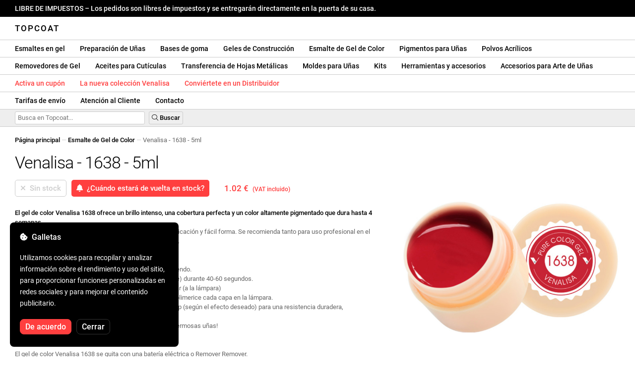

--- FILE ---
content_type: text/html; charset=UTF-8
request_url: https://topcoatgels.es/venalisa-1638/618/
body_size: 29656
content:
<!DOCTYPE html>
<html lang="ro" xml:lang="ro" xmlns="http://www.w3.org/1999/xhtml">
	<head>
		<title>Venalisa - 1638 - 5ml - 1.02 € - Topcoat</title>
		<meta name="description" content=""/>
		<meta name="format-detection" content="telephone=no">
		<meta http-equiv="Content-Type" content="text/html;charset=utf-8"/>
		<meta name="viewport" content="width=device-width,initial-scale=1,maximum-scale=3">
		<link rel="shortcut icon" href="https://topcoat.convergent.ro/resources/favicon.ico" type="image/x-icon">
		<link rel="icon" href="https://topcoat.convergent.ro/resources/favicon.ico" type="image/x-icon">
		<link rel="stylesheet" href="https://cdn.convergent.ro/stylesheets/stylesheet_v21.css" type="text/css" media="all"/>
		<link rel="stylesheet" href="https://cdn.convergent.ro/stylesheets/fontawesome_v2.css" type="text/css" media="all"/>
		<link rel="stylesheet" href="https://cdn.convergent.ro/stylesheets/magnific.css" type="text/css" media="all"/>
		<link rel="stylesheet" href="https://cdn.convergent.ro/stylesheets/twentytwenty.css" type="text/css" media="all"/>
		<script type="text/javascript" src="https://cdn.convergent.ro/javascripts/jquery.js"></script>
		<script type="text/javascript" src="https://cdn.convergent.ro/javascripts/magnific.js"></script>
		<script type="text/javascript" src="https://cdn.convergent.ro/javascripts/event_move.js"></script>
		<script type="text/javascript" src="https://cdn.convergent.ro/javascripts/scrollsneak.js"></script>
		<script type="text/javascript" src="https://cdn.convergent.ro/javascripts/clipboard.js"></script>
		<script type="text/javascript" src="https://cdn.convergent.ro/javascripts/unveil.js"></script>
		<script type="text/javascript" src="https://cdn.convergent.ro/javascripts/confetti.js"></script>
		<script type="text/javascript" src="https://cdn.convergent.ro/javascripts/common_v14.js"></script>
		<script type="text/javascript">
			window.dataLayer=window.dataLayer || [];
			function gtag() { dataLayer.push(arguments); }
			if (localStorage.getItem('consentMode')===null)
			{
				gtag('consent','default',{'functionality_storage':'denied','security_storage':'denied','ad_storage':'denied','ad_user_data':'denied','ad_personalization':'denied','analytics_storage':'denied','personalization_storage':'denied','wait_for_update':500});
			}
			else
			{
				gtag('consent','default',JSON.parse(localStorage.getItem('consentMode')));
			}
			window.onload=function()
			{
				const consent_banner_dom=`<div style="background: #000000; border-radius: 8px; bottom: 20px; font-family: Roboto, Helvetica, Arial, sans-serif; left: 20px; z-index: 99999; margin: 0 auto; padding: 20px; position: fixed; width: 300px;"><p style="border-bottom: 0px; color: #ffffff; display: block; font-size: 16px; font-weight: 500; height: 20px; line-height: 20px; margin: 0 0 15px 0; padding: 0; text-decoration: none;"><i class="fa-solid fa-cookie-bite"></i>&nbsp;&nbsp;Galletas</p><p style="color: #ffffff; display: block; font-family: Roboto, Helvetica, Arial, sans-serif; font-size: 14px; line-height: 23px; font-weight: 400; margin: 0; padding: 5px 0;">Utilizamos cookies para recopilar y analizar información sobre el rendimiento y uso del sitio, para proporcionar funciones personalizadas en redes sociales y para mejorar el contenido publicitario.</p><div style="display: none"><input id="consent-necessary" type="checkbox" value="Necessary" checked disabled><input id="consent-analytics" type="checkbox" value="Analytics" checked><input id="consent-marketing" type="checkbox" value="Marketing" checked><input id="consent-preferences" type="checkbox" value="Preferences" checked><input id="consent-partners" type="checkbox" value="Partners" checked></div><button id="consent_accept" style="background-color: #ff3f3f; border-radius: 8px; border: 1px solid #ff3f3f; color: #ffffff; cursor: pointer; float: left; font-size: 16px; font-style: normal; font-weight: 500; margin: 15px 10px 5px 0; padding: 5px 10px; text-align: center">De acuerdo</button><button id="consent_reject" style="background-color: #000000; border-radius: 8px; border: 1px solid #333333; color: #ffffff; cursor: pointer; float: left; font-size: 16px; font-style: normal; font-weight: 500; margin: 15px 10px 5px 0; padding: 5px 10px; text-align: center">Cerrar</button></div>`;
				document.body.insertAdjacentHTML('beforeend',consent_banner_dom);
				const cookie_consent_banner=document.body.lastElementChild;
				function dnt() { return (navigator.doNotTrack=="1" || window.doNotTrack=="1"); }
				function gpc() { return (navigator.globalPrivacyControl || window.globalPrivacyControl); }
				function show_consent_banner()
				{
					const cm=JSON.parse(window.localStorage.getItem('consentMode'))
					if (cm && cm.functionality_storage)
					{
						if (cm.functionality_storage=='granted')
						{
							document.querySelector('#consent-necessary').checked=true;
							document.querySelector('#consent-necessary').disabled=true;
						}
						else
						{
							document.querySelector('#consent-necessary').checked=false;
							document.querySelector('#consent-necessary').disabled=false;
						}
						document.querySelector('#consent-analytics').checked=(cm.analytics_storage=='granted')?true:false;
						document.querySelector('#consent-preferences').checked=(cm.ad_personalization=='granted')?true:false;
						document.querySelector('#consent-marketing').checked=(cm.ad_storage=='granted')?true:false;
						document.querySelector('#consent-partners').checked=(cm.ad_personalization=='granted')?true:false;
					}
					cookie_consent_banner.style.display='block';
				}
				function hide_consent_banner()
				{
					cookie_consent_banner.style.display='none';
				}
				window.cookieconsent={show:show_consent_banner,hide:hide_consent_banner}
				function set_consent(consent)
				{
					const consentMode={'ad_storage':(consent.marketing && !dnt())?'granted':'denied','analytics_storage':(consent.analytics && !dnt())?'granted':'denied','ad_user_data':(consent.marketing && !dnt())?'granted':'denied','ad_personalization':(consent.partners && !gpc())?'granted':'denied','functionality_storage':consent.necessary?'granted':'denied','personalization_storage':consent.preferences?'granted':'denied','security_storage':consent.necessary?'granted':'denied'};
					window.cookieconsent.consentMode=consentMode;
					gtag('consent','update',consentMode);
					localStorage.setItem('consentMode',JSON.stringify(consentMode));
				}
				if (cookie_consent_banner)
				{
					Array.from(document.querySelectorAll('.cookie-consent-banner-open')).map(btn=>{btn.addEventListener('click',()=>{show_consent_banner();})});
					if (window.localStorage.getItem('consentMode')) { hide_consent_banner(); } else { show_consent_banner(); }
					cookie_consent_banner.querySelector('#consent_accept').addEventListener('click',()=>{set_consent({necessary:true,analytics:true,preferences:true,marketing:true,partners:true});hide_consent_banner();});
					cookie_consent_banner.querySelector('#consent_reject').addEventListener('click',()=>{set_consent({necessary:true,analytics:false,preferences:false,marketing:false,partners:false});hide_consent_banner();});
				}
			}
		</script>
		<script async src="https://www.googletagmanager.com/gtag/js?id=AW-993898487"></script>
		<script>
			window.dataLayer = window.dataLayer || [];
			function gtag(){dataLayer.push(arguments);}
			gtag('js', new Date());
			gtag('config', 'AW-993898487');
		</script>
		<script>
			!function(f,b,e,v,n,t,s)
			{if(f.fbq)return;n=f.fbq=function(){n.callMethod?
			n.callMethod.apply(n,arguments):n.queue.push(arguments)};
			if(!f._fbq)f._fbq=n;n.push=n;n.loaded=!0;n.version='2.0';
			n.queue=[];t=b.createElement(e);t.async=!0;
			t.src=v;s=b.getElementsByTagName(e)[0];
			s.parentNode.insertBefore(t,s)}(window,document,'script',
			'https://connect.facebook.net/en_US/fbevents.js');
			fbq('init','538779694467197');
			fbq('track','PageView');
		</script>
		<noscript><img height="1" width="1" style="display:none" src="https://www.facebook.com/tr?id=538779694467197&ev=PageView&noscript=1"/></noscript>
		<link rel="schema.dcterms" href="http://purl.org/dc/terms/">
		<meta name="DC.coverage" content="Romania"/>
		<meta name="DC.description" content=""/>
		<meta name="DC.format" content="text/html"/>
		<meta name="DC.identifier" content="https://topcoatgels.es"/>
		<meta name="DC.publisher" content="Topcoat"/>
		<meta name="DC.title" content="Venalisa - 1638 - 5ml - 1.02 €"/>
		<meta name="DC.type" content="Text"/>
		<script type="application/ld+json">{"@context":"http://schema.org","@type":"Organization","name":"Topcoat","url":"https://topcoatgels.es/"}</script>
		<script type="application/ld+json">{"@context":"http://schema.org","@type":"WebPage","isPartOf":{"@type":"WebSite","url":"https://topcoatgels.es/","name":"Topcoat"},"name":"Venalisa - 1638 - 5ml - 1.02 €","url":"https://topcoatgels.es/venalisa-1638/618/"}</script>
		<script type="application/ld+json">{"@context":"http://schema.org/","@type":"Product","productID":"VENALISA_1638","sku":"VENALISA_1638","mpn":"VENALISA_1638","brand":{"@type":"Brand","name":"Topcoat"},"name":"Venalisa - 1638 - 5ml","description":"El gel de color Venalisa {SKU} proporciona un brillo intenso, una cobertura perfecta y un color altamente pigmentado que dura hasta 4 semanas.  
Es de autorenivelación, tiene una densidad media, se aplica fácilmente y se moldea sin esfuerzo. Se recomienda tanto para uso profesional en el salón como para mantener tu manicura en casa.","image":"https://topcoat.convergent.ro/resources/products/large/venalisa-1638.jpg","aggregateRating":{"@type":"AggregateRating","ratingValue":"5.0","reviewCount":"59"},"offers":{"@type":"Offer","priceCurrency":"EUR","url":"","price":"1.02","priceValidUntil":"2026-02-03","itemCondition":"https://schema.org/NewCondition","availability":"http://schema.org/OutOfStock","seller":{"@type":"Organization","name":"Topcoat"}}}</script>
		<meta property="og:title" content="Venalisa - 1638 - 5ml - 1.02 €"/>
		<meta property="og:description" content=""/>
		<meta property="og:image" content="https://topcoat.convergent.ro/resources/products/large/venalisa-1638.jpg"/>
		<meta property="og:image:url" content="https://topcoat.convergent.ro/resources/products/large/venalisa-1638.jpg"/>
		<meta property="og:image:secure_url" content="https://topcoat.convergent.ro/resources/products/large/venalisa-1638.jpg"/>
		<meta property="og:type" content="product">
		<meta property="og:url" content="https://topcoatgels.es/venalisa-1638/618/"/>
		<meta property="og:site_name" content="Topcoat">
		<meta property="product:pretax_price:amount" content="1.02">
		<meta property="product:pretax_price:currency" content="EUR">
		<meta property="product:price:amount" content="1.02">
		<meta property="product:price:currency" content="EUR">
		<meta property="product:brand" content="Topcoat">
		<meta property="product:availability" content="out of stock">
		<meta property="product:condition" content="new">
		<meta property="product:price:amount" content="1.02">
		<meta property="product:price:currency" content="EUR">
		<meta property="product:retailer_item_id" content="VENALISA_1638">
		<meta property="product:item_group_id" content="Geluri colorate">
	</head>
	<body>
		<div id="duty_free_announcement">LIBRE DE IMPUESTOS &ndash; Los pedidos son libres de impuestos y se entregarán directamente en la puerta de su casa.</a></div>
		<!--<div id="holiday_announcement"><i class="fas fa-exclamation-triangle"></i>&nbsp;&nbsp;El viernes 30 de diciembre y el lunes 2 de enero son feriados de Año Nuevo. Los pedidos se enviarán el martes 3 de enero.</div>-->
		<div id="header">
			<a href="/" id="header_logo">Topcoat</a>
		</div>
		<div id="header_mobile">
			<a id="open_menu_mobile"><i class="fas fa-bars"></i></a>
			<a href="/" id="header_logo_mobile">Topcoat</a>
		</div>
		<div id="menu">
			<a href="/oje-semipermanente/">Esmaltes en gel</a>
			<a href="/solutii-de-pregatire/">Preparación de Uñas</a>
			<a href="/baze-rubber/">Bases de goma</a>
			<a href="/geluri-de-constructie/">Geles de Construcción</a>
			<a href="/geluri-colorate/">Esmalte de Gel de Color</a>
			<a href="/pigmenti/">Pigmentos para Uñas</a>
			<a href="/acryl/">Polvos Acrílicos</a>
		</div>
		<div id="menu">
			<a href="/solutii-de-indepartare/">Removedores de Gel</a>
			<a href="/uleiuri/">Aceites para Cutículas</a>
			<a href="/folii/">Transferencia de Hojas Metálicas</a>
			<a href="/matrite/">Moldes para Uñas</a>
			<a href="/kit-uri/">Kits</a>
			<a href="/instrumente-si-accesorii/">Herramientas y accesorios</a>
			<a href="/decoratiuni/">Accesorios para Arte de Uñas</a>
			<a href="/aparatura-profesionala/">Lámparas UV & Taladros</a>
		</div>
		<div id="menu">
			<a class="voucher_enabled" href="javascript:remove_voucher();" style="color: #ff3f3f; display: none; font-weight: 500">Desactiva el cupón</a>
			<a class="voucher_disabled" href="javascript:apply_voucher('Ingresa el código del cupón:','Vale inválido');" style="color: #ff3f3f; font-weight: 500">Activa un cupón</a>
			<a href="/latest/" style="color: #ff3f3f; font-weight: 500" target="_blank">La nueva colección Venalisa</a>
			<a href="/devino-distribuitor/" style="color: #ff3f3f; font-weight: 500" target="_blank">Conviértete en un Distribuidor</a>
		</div>
		<div id="menu">
			<a href="/taxe-de-transport/">Tarifas de envío</a>
			<a href="/asistenta/">Atención al Cliente</a>
			<a href="/contact/">Contacto</a>
		</div>
		<div id="menu_mobile_container">
		<ul id="menu_mobile">
			<li><a href="/latest/" style="color: #ff3f3f; font-weight: 500">La nueva colección Venalisa</a></li>
			<li><a href="/oje-semipermanente/">Esmaltes en gel</a></li>
			<li><a href="/solutii-de-pregatire/">Preparación de Uñas</a></li>
			<li><a href="/baze-rubber/">Bases de goma</a></li>
			<li><a href="/geluri-de-constructie/">Geles de Construcción</a></li>
			<li><a href="/geluri-colorate/">Esmalte de Gel de Color</a></li>
			<li><a href="/pigmenti/">Pigmentos para Uñas</a></li>
			<li><a href="/acryl/">Polvos Acrílicos</a></li>
			<li><a href="/solutii-de-indepartare/">Removedores de Gel</a></li>
			<li><a href="/uleiuri/">Aceites para Cutículas</a></li>
			<li><a href="/folii/">Transferencia de Hojas Metálicas</a></li>
			<li><a href="/matrite/">Moldes para Uñas</a></li>
			<li><a href="/kit-uri/">Kits</a></li>
			<li><a href="/instrumente-si-accesorii/">Herramientas y accesorios</a></li>
			<li><a href="/decoratiuni/">Accesorios para Arte de Uñas</a></li>
			<li><a href="/aparatura-profesionala/">Lámparas UV & Taladros</a></li>
			<li><a class="voucher_enabled" href="javascript:remove_voucher();" style="color: #ff3f3f; display: none; font-weight: 500">Desactiva el cupón</a></li>
			<li><a class="voucher_disabled" href="javascript:apply_voucher('Ingresa el código del cupón:','Vale inválido');" style="color: #ff3f3f; font-weight: 500">Activa un cupón</a></li>
			<li><a href="/taxe-de-transport/">Tarifas de envío</a></li>
			<li><a href="/asistenta/">Atención al Cliente</a></li>
			<li><a href="/devino-distribuitor/" style="color: #ff3f3f; font-weight: 500">Conviértete en un Distribuidor</a></li>
			<li><a href="/contact/">Contacto</a></li>
		</ul>
		</div>
		<div id="menu_search">
			<form action="/cautare/" method="post">
				<input type="text" id="search" name="search" value=""/>
				<button type="submit"><i class="fal fa-search"></i>&nbsp;Buscar</button>
			</form>
		</div>
		<script type="text/javascript">
			$(document).ready(function()
			{
				$('#search').each(function(ev)
				{
					if(!$(this).val())
					{
						$(this).attr("placeholder","Busca en Topcoat...");
					}
				});
			});
		</script>
		<div id="menu_sticky">
			<div id="menu_cart_empty"></div>
			<div id="menu_voucher_empty"></div>
		</div>
		<br/>
		<div id="content_product_info_container" style="font-size: 13px; line-height: 20px"><a href="/" style="font-weight: 500; color: #000000; text-decoration: none">Página principal</a><font style="color: #cccccc"> &mdash; </font><a href="/geluri-colorate/" style="font-weight: 500; color: #000000; text-decoration: none">Esmalte de Gel de Color</a><font style="color: #cccccc"> &mdash; </font><font  style="font-weight: 400; color: #666666; text-decoration: none">Venalisa - 1638 - 5ml</font></div>
		<br/>
		<div id="content_product_image_container">
			<a class="content_product_image" href="https://topcoat.convergent.ro/resources/products/large/venalisa-1638.jpg"><img alt="Venalisa - 1638 - 5ml" border="0" src="https://topcoat.convergent.ro/resources/products/large/venalisa-1638.jpg"/></a>
			<a class="content_product_image_zoom" href="https://topcoat.convergent.ro/resources/products/large/venalisa-1638.jpg"><i class="fas fa-search-plus"></i> &nbsp; Agrandar la imagen</a>
		</div>
		<div id="content_product_info_container">
			<h1 class="content_product_title">Venalisa - 1638 - 5ml</h1>
			<form action="/alerta-stoc/" method="post">
				<button class="content_product_cart_button_disabled" disabled="disabled"><i class="fas fa-times"></i>&nbsp;&nbsp;Sin stock</button>
				<input type="hidden" name="produs" value="618"/><button class="content_product_cart_button" type="submit"><i class="fas fa-bell"></i>&nbsp;&nbsp;¿Cuándo estará de vuelta en stock?</button>
			</form>
			<p class="content_product_price" style="color: #ff3f3f !important; margin: 0; padding-left: 0;">1.02 € &nbsp;<small><small>(VAT incluido)</small></small></p>
			<div style="clear: both"><!--null--></div>
			<p class="content_product_description"><strong>El gel de color Venalisa 1638 ofrece un brillo intenso, una cobertura perfecta y un color altamente pigmentado que dura hasta 4 semanas.</strong><br />
Es autonivelante, tiene una densidad media, es de fácil aplicación y fácil forma. Se recomienda tanto para uso profesional en el salón como para el mantenimiento de la manicura en casa.<br />
<br />
<strong>Instrucciones de aplicación:</strong><br />
1. Prepara la uña natural desengrasando, limpiando y barriendo.<br />
2. Aplicar una capa de Venalisa Primer y dejar secar (al aire) durante 40-60 segundos.<br />
3. Aplicar una fina capa de Base Coat Venalisa y polimerizar (a la lámpara)<br />
4. Aplique el gel Venalisa 1638 en dos capas delgadas y polimerice cada capa en la lámpara.<br />
6. Aplicar Venalisa Top Coat, Matt Top Coat o Tempered Top (según el efecto deseado) para una resistencia duradera, protección y brillo intenso.<br />
7. ¡Cura la capa superior con la lámpara y disfruta de tus hermosas uñas!<br />
<br />
<strong>Instrucciones de eliminación:</strong><br />
El gel de color Venalisa 1638 se quita con una batería eléctrica o Remover Remover.<br />
Si desea utilizar el removedor de remojo, deje que sus uñas se remojen en el removedor durante 10-15 minutos y luego retire el esmalte de uñas semipermanente con una espátula de metal.</p>
			<div style="clear: both"><!--null--></div>
			<p class="content_product_specs">Color:<strong> 1638</strong><br/>Colección:<strong> 1501-1560</strong><br/>Marca:<strong> Venalisa</strong><br/>Cantidad:<strong> 5ml</strong><br/>Lámpara LED de 48W:<strong> 60-90 segundos</strong><br/>Lámpara UV 36W:<strong> 120 segundos</strong><br/>Durabilidad:<strong> 3-4 semanas</strong></p>
						<div style="clear: both"><!--null--></div>
			<br/>
			<p class="content_product_certificate">&mdash;&mdash;&mdash;</p>
			<p class="content_product_certificate">Todos nuestros productos son <strong>100% ORIGINAL</strong> y provienen directamente de los fabricantes oficiales.</p>
			<p class="content_product_certificate">Los Topcoat pedidos van acompañados de <strong>CERTIFICATES OF CONFORMITY</strong> que certifican la calidad de los productos.</p>
		</div>
		<div style="clear: both"><!--null--></div>
		<br/>
		<br/>
		<p class="content_product_related" style="margin-top: 0">Reseñas de este producto</p>
				<div class="content_product_review content_product_review_group0">
					<div class="content_product_review_rating"><i class="fas fa-star" style="color: #fbae06"></i><i class="fas fa-star" style="color: #fbae06"></i><i class="fas fa-star" style="color: #fbae06"></i><i class="fas fa-star" style="color: #fbae06"></i><i class="fas fa-star" style="color: #fbae06"></i> (5/5 estrellas)</div>
					<div class="content_product_review_contents">Recomiendo encarecidamente los productos de Venalisa. Seguiré ordenando hasta tener las 4 colecciones VIP. Tienen una calidad superb, 100% cobertura y son perfectos para el arte de uñas.</div>
					<div class="content_product_review_author">Jessica P.&nbsp;&ndash;&nbsp;22.11.2023</div>
				</div>
				<div class="content_product_review content_product_review_group0">
					<div class="content_product_review_rating"><i class="fas fa-star" style="color: #fbae06"></i><i class="fas fa-star" style="color: #fbae06"></i><i class="fas fa-star" style="color: #fbae06"></i><i class="fas fa-star" style="color: #fbae06"></i><i class="fas fa-star" style="color: #fbae06"></i> (5/5 estrellas)</div>
					<div class="content_product_review_contents">¡Estoy muy satisfecho con los productos! Además de la colección Venalisa VIP4, ¡también compré 2 geles de araña! Colores hermosos y súper pigmentados. ¡Volveré con un nuevo pedido!</div>
					<div class="content_product_review_author">Veronica K.&nbsp;&ndash;&nbsp;31.01.2023</div>
				</div>
				<div class="content_product_review content_product_review_group0">
					<div class="content_product_review_rating"><i class="fas fa-star" style="color: #fbae06"></i><i class="fas fa-star" style="color: #fbae06"></i><i class="fas fa-star" style="color: #fbae06"></i><i class="fas fa-star" style="color: #fbae06"></i><i class="fas fa-star" style="color: #fbae06"></i> (5/5 estrellas)</div>
					<div class="content_product_review_contents">Estoy muy satisfecho con los esmaltes de uñas Venalisa. Colores muy pigmentados y un gran precio. El top coat es muy brillante y fácil de aplicar, al igual que la base. Definitivamente volveré con más pedidos.</div>
					<div class="content_product_review_author">El texto "Oana C." no requiere traducción ya que es un nombre.&nbsp;&ndash;&nbsp;19.01.2023</div>
				</div>
				<div class="content_product_review content_product_review_group0">
					<div class="content_product_review_rating"><i class="fas fa-star" style="color: #fbae06"></i><i class="fas fa-star" style="color: #fbae06"></i><i class="fas fa-star" style="color: #fbae06"></i><i class="fas fa-star" style="color: #fbae06"></i><i class="fas fa-star" style="color: #fbae06"></i> (5/5 estrellas)</div>
					<div class="content_product_review_contents">Estoy muy satisfecho con la calidad de los productos. Me sorprendieron gratamente los tonos de los esmaltes. Las Rubber Bases son hermosas. Gracias por la calidad que ofrecen.</div>
					<div class="content_product_review_author">El nombre "Corina L." no requiere traducción ya que es un nombre propio. Permanece igual en inglés: "Corina L."&nbsp;&ndash;&nbsp;17.01.2023</div>
				</div>
				<div class="content_product_review content_product_review_group1">
					<div class="content_product_review_rating"><i class="fas fa-star" style="color: #fbae06"></i><i class="fas fa-star" style="color: #fbae06"></i><i class="fas fa-star" style="color: #fbae06"></i><i class="fas fa-star" style="color: #fbae06"></i><i class="fas fa-star" style="color: #fbae06"></i> (5/5 estrellas)</div>
					<div class="content_product_review_contents">Los productos son de alta calidad, algunos de la gama son difíciles de encontrar en otras tiendas en línea. Pude encontrar aquí tanto geles de construcción de Venalisa como gel de estampado, no solo esmaltes de uñas. Se entregan muy rápidamente. Puedes elegir cómo se realiza la entrega, y en cualquier caso, los recibes rápidamente. Los precios son súper asequibles. ¡Realmente genial el Topcoat!</div>
					<div class="content_product_review_author">El nombre "Sandra Laura M." no requiere traducción ya que es un nombre personal.&nbsp;&ndash;&nbsp;16.01.2023</div>
				</div>
				<div class="content_product_review content_product_review_group1" style="display: none">
					<div class="content_product_review_rating"><i class="fas fa-star" style="color: #fbae06"></i><i class="fas fa-star" style="color: #fbae06"></i><i class="fas fa-star" style="color: #fbae06"></i><i class="fas fa-star" style="color: #fbae06"></i><i class="fas fa-star" style="color: #fbae06"></i> (5/5 estrellas)</div>
					<div class="content_product_review_contents">He pedido los esmaltes de uñas semipermanentes de Venalisa por recomendación de un amigo y estoy muy satisfecho. ¡Tienen una gran cobertura y duran semanas! Regresaré con nuevos pedidos con gusto.</div>
					<div class="content_product_review_author">Andreea C.&nbsp;&ndash;&nbsp;25.11.2022</div>
				</div>
				<div class="content_product_review content_product_review_group1" style="display: none">
					<div class="content_product_review_rating"><i class="fas fa-star" style="color: #fbae06"></i><i class="fas fa-star" style="color: #fbae06"></i><i class="fas fa-star" style="color: #fbae06"></i><i class="fas fa-star" style="color: #fbae06"></i><i class="fas fa-star" style="color: #fbae06"></i> (5/5 estrellas)</div>
					<div class="content_product_review_contents">Estoy muy satisfecho con el pedido, fue entregado de manera segura, los productos estaban adecuadamente empaquetados y son de muy buena calidad!!! ¡Lo recomiendo altamente! Todos los tonos VIP4 son absolutamente hermosos!</div>
					<div class="content_product_review_author">Narcis S.&nbsp;&ndash;&nbsp;30.09.2022</div>
				</div>
				<div class="content_product_review content_product_review_group1" style="display: none">
					<div class="content_product_review_rating"><i class="fas fa-star" style="color: #fbae06"></i><i class="fas fa-star" style="color: #fbae06"></i><i class="fas fa-star" style="color: #fbae06"></i><i class="fas fa-star" style="color: #fbae06"></i><i class="fas fa-star" style="color: #fbae06"></i> (5/5 estrellas)</div>
					<div class="content_product_review_contents">He pedido varios productos y estoy muy emocionado por ellos. ¡Los esmaltes de uñas de Venalisa son sensacionales! Los colores combinan y son pigmentados. En cuanto a la entrega, todo fue perfecto, los productos estaban empaquetados correctamente. ¡Definitivamente regresaré para hacer más pedidos!</div>
					<div class="content_product_review_author">Cristina V.&nbsp;&ndash;&nbsp;26.07.2022</div>
				</div>
				<div class="content_product_review content_product_review_group1" style="display: none">
					<div class="content_product_review_rating"><i class="fas fa-star" style="color: #fbae06"></i><i class="fas fa-star" style="color: #fbae06"></i><i class="fas fa-star" style="color: #fbae06"></i><i class="fas fa-star" style="color: #fbae06"></i><i class="fas fa-star" style="color: #fbae06"></i> (5/5 estrellas)</div>
					<div class="content_product_review_contents">¡Me encantan los productos de Venalisa! El pedido llegó muy rápido y estoy satisfecho con los productos. Los esmaltes de uñas semipermanentes de Venalisa son muy pigmentados y duraderos. Definitivamente volveré con un nuevo pedido. ¡Muchas gracias!</div>
					<div class="content_product_review_author">El texto "Monica Claudia C." no requiere traducción, ya que parece ser un nombre.&nbsp;&ndash;&nbsp;18.07.2022</div>
				</div>
				<div class="content_product_review content_product_review_group2" style="display: none">
					<div class="content_product_review_rating"><i class="fas fa-star" style="color: #fbae06"></i><i class="fas fa-star" style="color: #fbae06"></i><i class="fas fa-star" style="color: #fbae06"></i><i class="fas fa-star" style="color: #fbae06"></i><i class="fas fa-star" style="color: #fbae06"></i> (5/5 estrellas)</div>
					<div class="content_product_review_contents">¡Recomiendo con confianza! ¡Son productos de alta calidad! La mayoría de los productos que pedí de Venalisa y estoy muy satisfecho con ellos. Ahora haré otro pedido de otros productos, ¡pero recomiendo encarecidamente Topcoat!</div>
					<div class="content_product_review_author">Lavinia S.&nbsp;&ndash;&nbsp;21.06.2022</div>
				</div>
				<div class="content_product_review content_product_review_group2" style="display: none">
					<div class="content_product_review_rating"><i class="fas fa-star" style="color: #fbae06"></i><i class="fas fa-star" style="color: #fbae06"></i><i class="fas fa-star" style="color: #fbae06"></i><i class="fas fa-star" style="color: #fbae06"></i><i class="fas fa-star" style="color: #fbae06"></i> (5/5 estrellas)</div>
					<div class="content_product_review_contents">Definitivamente volveré. Productos excelentes y entrega rápida. Lo recomiendo mucho. Los colores son muy pigmentados y el gel es muy fácil de dar forma.</div>
					<div class="content_product_review_author">Alexandra S.&nbsp;&ndash;&nbsp;19.05.2022</div>
				</div>
				<div class="content_product_review content_product_review_group2" style="display: none">
					<div class="content_product_review_rating"><i class="fas fa-star" style="color: #fbae06"></i><i class="fas fa-star" style="color: #fbae06"></i><i class="fas fa-star" style="color: #fbae06"></i><i class="fas fa-star" style="color: #fbae06"></i><i class="fas fa-star" style="color: #fbae06"></i> (5/5 estrellas)</div>
					<div class="content_product_review_contents">Estoy muy satisfecho con el pedido, los productos, los documentos, en primer lugar. ¡El más puntual! ¡Gracias desde el fondo de mi corazón!<i class="fas fa-heart" style="color: #ff3f3f"></i>Los colores de Venalisa están pigmentados y son muy hermosos. ¡Los adoro!</div>
					<div class="content_product_review_author">Loredana Marinela B.&nbsp;&ndash;&nbsp;05.04.2022</div>
				</div>
				<div class="content_product_review content_product_review_group2" style="display: none">
					<div class="content_product_review_rating"><i class="fas fa-star" style="color: #fbae06"></i><i class="fas fa-star" style="color: #fbae06"></i><i class="fas fa-star" style="color: #fbae06"></i><i class="fas fa-star" style="color: #fbae06"></i><i class="fas fa-star" style="color: #fbae06"></i> (5/5 estrellas)</div>
					<div class="content_product_review_contents">El pedido llegó muy rápido. Estoy muy satisfecho con los productos. Los esmaltes semi-permanentes de Venalisa son muy buenos, pigmentados y duraderos. Definitivamente volveré con un nuevo pedido. ¡Muchas gracias!</div>
					<div class="content_product_review_author">El nombre "Andrea V." no requiere traducción ya que es un sustantivo propio. Si necesita más ayuda o información, ¡hágamelo saber!&nbsp;&ndash;&nbsp;02.04.2022</div>
				</div>
				<div class="content_product_review content_product_review_group2" style="display: none">
					<div class="content_product_review_rating"><i class="fas fa-star" style="color: #fbae06"></i><i class="fas fa-star" style="color: #fbae06"></i><i class="fas fa-star" style="color: #fbae06"></i><i class="fas fa-star" style="color: #fbae06"></i><i class="fas fa-star" style="color: #fbae06"></i> (5/5 estrellas)</div>
					<div class="content_product_review_contents">¡Me encantan los productos de Venalisa! Uso tanto esmaltes de uñas como gels; son maravillosos, y los precios son excelentes. Las lámparas funcionan muy bien. ¡Los recomiendo y gracias!</div>
					<div class="content_product_review_author">Andreea M.&nbsp;&ndash;&nbsp;01.04.2022</div>
				</div>
				<div class="content_product_review content_product_review_group3" style="display: none">
					<div class="content_product_review_rating"><i class="fas fa-star" style="color: #fbae06"></i><i class="fas fa-star" style="color: #fbae06"></i><i class="fas fa-star" style="color: #fbae06"></i><i class="fas fa-star" style="color: #fbae06"></i><i class="fas fa-star" style="color: #fbae06"></i> (5/5 estrellas)</div>
					<div class="content_product_review_contents">Los productos de Venalisa son mis favoritos y siempre puedo confiar en ellos. Me encantan los geles tipo jelly, son muy duraderos y fáciles de usar. Con respecto al Polygel, no puedo esperar a ver qué tal se mantendrán con el tiempo. Son muy fáciles de trabajar, tienen una consistencia densa y son fáciles de moldear. ¡Las láminas doradas y plateadas son impresionantes!</div>
					<div class="content_product_review_author">"Alina B."&nbsp;&ndash;&nbsp;16.03.2022</div>
				</div>
				<div class="content_product_review content_product_review_group3" style="display: none">
					<div class="content_product_review_rating"><i class="fas fa-star" style="color: #fbae06"></i><i class="fas fa-star" style="color: #fbae06"></i><i class="fas fa-star" style="color: #fbae06"></i><i class="fas fa-star" style="color: #fbae06"></i><i class="fas fa-star" style="color: #fbae06"></i> (5/5 estrellas)</div>
					<div class="content_product_review_contents">Recomiendo porque tienen productos con los que tanto yo como mis clientas están satisfechas. ¡La misma calidad que los productos de alta gama, pero a precios mucho más bajos!</div>
					<div class="content_product_review_author">La traducción de "Mircea C." del rumano al inglés es simplemente "Mircea C." ya que parece ser un nombre.&nbsp;&ndash;&nbsp;25.02.2022</div>
				</div>
				<div class="content_product_review content_product_review_group3" style="display: none">
					<div class="content_product_review_rating"><i class="fas fa-star" style="color: #fbae06"></i><i class="fas fa-star" style="color: #fbae06"></i><i class="fas fa-star" style="color: #fbae06"></i><i class="fas fa-star" style="color: #fbae06"></i><i class="fas fa-star" style="color: #fbae06"></i> (5/5 estrellas)</div>
					<div class="content_product_review_contents">La primera experiencia fue buena, seriedad, puntualidad y productos de calidad. Pedí esmalte de uñas Venalisa y ¡estoy satisfecho! ¡Recomiendo con confianza!</div>
					<div class="content_product_review_author">Catalina S.&nbsp;&ndash;&nbsp;20.02.2022</div>
				</div>
				<div class="content_product_review content_product_review_group3" style="display: none">
					<div class="content_product_review_rating"><i class="fas fa-star" style="color: #fbae06"></i><i class="fas fa-star" style="color: #fbae06"></i><i class="fas fa-star" style="color: #fbae06"></i><i class="fas fa-star" style="color: #fbae06"></i><i class="fas fa-star" style="color: #fbae06"></i> (5/5 estrellas)</div>
					<div class="content_product_review_contents">Recomiendo encarecidamente, los colores de los esmaltes de uñas son muy hermosos, funcionan bien y tienen un brillo muy bonito. Los productos llegan muy rápido. También compré el set VIP3. ¡Lo recomiendo con confianza!</div>
					<div class="content_product_review_author">Crina B.&nbsp;&ndash;&nbsp;17.11.2021</div>
				</div>
				<div class="content_product_review content_product_review_group3" style="display: none">
					<div class="content_product_review_rating"><i class="fas fa-star" style="color: #fbae06"></i><i class="fas fa-star" style="color: #fbae06"></i><i class="fas fa-star" style="color: #fbae06"></i><i class="fas fa-star" style="color: #fbae06"></i><i class="fas fa-star" style="color: #fbae06"></i> (5/5 estrellas)</div>
					<div class="content_product_review_contents">¡Entrega súper rápida, los productos están muy bien empaquetados! Pedí esmalte de uñas semipermanente de Venalisa y los tonos son perfectos. ¡Cliente satisfecho!</div>
					<div class="content_product_review_author">Larisa S.&nbsp;&ndash;&nbsp;10.11.2021</div>
				</div>
				<div class="content_product_review content_product_review_group4" style="display: none">
					<div class="content_product_review_rating"><i class="fas fa-star" style="color: #fbae06"></i><i class="fas fa-star" style="color: #fbae06"></i><i class="fas fa-star" style="color: #fbae06"></i><i class="fas fa-star" style="color: #fbae06"></i><i class="fas fa-star" style="color: #fbae06"></i> (5/5 estrellas)</div>
					<div class="content_product_review_contents">¡Estoy muy satisfecho con los productos! Se aplican muy bien en las uñas, una capa de color fue suficiente y se ven geniales. Son duraderos, se puede sentir la calidad del producto. ¡Los recomiendo!</div>
					<div class="content_product_review_author">Cristina S.&nbsp;&ndash;&nbsp;21.10.2021</div>
				</div>
				<div class="content_product_review content_product_review_group4" style="display: none">
					<div class="content_product_review_rating"><i class="fas fa-star" style="color: #fbae06"></i><i class="fas fa-star" style="color: #fbae06"></i><i class="fas fa-star" style="color: #fbae06"></i><i class="fas fa-star" style="color: #fbae06"></i><i class="fas fa-star" style="color: #fbae06"></i> (5/5 estrellas)</div>
					<div class="content_product_review_contents">¡Estoy muy satisfecho con sus productos! ¡Son increíbles, tienen una cobertura extraordinaria! Pedí el set de 60 colores de Venalisa y estoy extremadamente, extremadamente satisfecho.</div>
					<div class="content_product_review_author">Adriana J.&nbsp;&ndash;&nbsp;24.09.2021</div>
				</div>
				<div class="content_product_review content_product_review_group4" style="display: none">
					<div class="content_product_review_rating"><i class="fas fa-star" style="color: #fbae06"></i><i class="fas fa-star" style="color: #fbae06"></i><i class="fas fa-star" style="color: #fbae06"></i><i class="fas fa-star" style="color: #fbae06"></i><i class="fas fa-star" style="color: #fbae06"></i> (5/5 estrellas)</div>
					<div class="content_product_review_contents">¡Muchas gracias Topcoat por los maravillosos productos y por su profesionalismo! Definitivamente volveré a hacer un pedido. ¡Lo recomiendo! El pedido llegó en menos de 24 horas, ¡y el set es WOW!</div>
					<div class="content_product_review_author">Elena M.&nbsp;&ndash;&nbsp;24.09.2021</div>
				</div>
				<div class="content_product_review content_product_review_group4" style="display: none">
					<div class="content_product_review_rating"><i class="fas fa-star" style="color: #fbae06"></i><i class="fas fa-star" style="color: #fbae06"></i><i class="fas fa-star" style="color: #fbae06"></i><i class="fas fa-star" style="color: #fbae06"></i><i class="fas fa-star" style="color: #fbae06"></i> (5/5 estrellas)</div>
					<div class="content_product_review_contents">Estoy muy satisfecho desde todos los puntos de vista. El embalaje es adecuado, un regalo con el pedido y la entrega fue rápida. ¡Definitivamente volveré a pedir! ¡Muchas gracias!</div>
					<div class="content_product_review_author">Angelica Florina V.&nbsp;&ndash;&nbsp;15.09.2021</div>
				</div>
				<div class="content_product_review content_product_review_group4" style="display: none">
					<div class="content_product_review_rating"><i class="fas fa-star" style="color: #fbae06"></i><i class="fas fa-star" style="color: #fbae06"></i><i class="fas fa-star" style="color: #fbae06"></i><i class="fas fa-star" style="color: #fbae06"></i><i class="fas fa-star" style="color: #fbae06"></i> (5/5 estrellas)</div>
					<div class="content_product_review_contents">¡El pedido llegó rápidamente a través de un mensajero! Estoy muy satisfecho con los productos que ordené. Buena calidad y fácil de trabajar. También los recomendaré a mis amigos.</div>
					<div class="content_product_review_author">El texto "Eniko T." no requiere traducción ya que parece ser un nombre.&nbsp;&ndash;&nbsp;19.08.2021</div>
				</div>
				<div class="content_product_review content_product_review_group5" style="display: none">
					<div class="content_product_review_rating"><i class="fas fa-star" style="color: #fbae06"></i><i class="fas fa-star" style="color: #fbae06"></i><i class="fas fa-star" style="color: #fbae06"></i><i class="fas fa-star" style="color: #fbae06"></i><i class="fas fa-star" style="color: #fbae06"></i> (5/5 estrellas)</div>
					<div class="content_product_review_contents">Empresa seria, puntual con los pedidos. Productos de muy buena calidad. En el futuro, pediré más de Topcoat. Los esmaltes de uñas de Venalisa son muy pigmentados.</div>
					<div class="content_product_review_author">Gabriela G.&nbsp;&ndash;&nbsp;13.08.2021</div>
				</div>
				<div class="content_product_review content_product_review_group5" style="display: none">
					<div class="content_product_review_rating"><i class="fas fa-star" style="color: #fbae06"></i><i class="fas fa-star" style="color: #fbae06"></i><i class="fas fa-star" style="color: #fbae06"></i><i class="fas fa-star" style="color: #fbae06"></i><i class="fas fa-star" style="color: #fbae06"></i> (5/5 estrellas)</div>
					<div class="content_product_review_contents">¡Muy rápido en el envío! ¡El paquete llegó perfectamente empaquetado! He utilizado productos de Venalisa antes, pero con un descuento así, decidí hacer otro pedido. ¡Estoy muy contenta de haberte encontrado!</div>
					<div class="content_product_review_author">Anamaria S.&nbsp;&ndash;&nbsp;23.07.2021</div>
				</div>
				<div class="content_product_review content_product_review_group5" style="display: none">
					<div class="content_product_review_rating"><i class="fas fa-star" style="color: #fbae06"></i><i class="fas fa-star" style="color: #fbae06"></i><i class="fas fa-star" style="color: #fbae06"></i><i class="fas fa-star" style="color: #fbae06"></i><i class="fas fa-star" style="color: #fbae06"></i> (5/5 estrellas)</div>
					<div class="content_product_review_contents">¡Estoy satisfecho con los productos! ¡Son muy buenos! Son justo como los quería, volveré a ustedes, los colores son pigmentados... ¡son muy buenos!</div>
					<div class="content_product_review_author">Mariana G.&nbsp;&ndash;&nbsp;22.07.2021</div>
				</div>
				<div class="content_product_review content_product_review_group5" style="display: none">
					<div class="content_product_review_rating"><i class="fas fa-star" style="color: #fbae06"></i><i class="fas fa-star" style="color: #fbae06"></i><i class="fas fa-star" style="color: #fbae06"></i><i class="fas fa-star" style="color: #fbae06"></i><i class="fas fa-star" style="color: #fbae06"></i> (5/5 estrellas)</div>
					<div class="content_product_review_contents">Pedí los geles de color de Venalisa y estoy súper satisfecho. Con solo una aplicación, el color es muy pigmentado, lo cual no esperaba. ¡Gracias y volveré con gusto!</div>
					<div class="content_product_review_author">Mihaela R.&nbsp;&ndash;&nbsp;15.07.2021</div>
				</div>
				<div class="content_product_review content_product_review_group5" style="display: none">
					<div class="content_product_review_rating"><i class="fas fa-star" style="color: #fbae06"></i><i class="fas fa-star" style="color: #fbae06"></i><i class="fas fa-star" style="color: #fbae06"></i><i class="fas fa-star" style="color: #fbae06"></i><i class="fas fa-star" style="color: #fbae06"></i> (5/5 estrellas)</div>
					<div class="content_product_review_contents">Productos de calidad, seriedad, profesionalismo. ¡Gracias, y volveré en breve con otro pedido! ¡Los esmaltes de uñas Venalisa me han conquistado; son maravillosos!</div>
					<div class="content_product_review_author">Elena A.&nbsp;&ndash;&nbsp;08.07.2021</div>
				</div>
				<div class="content_product_review content_product_review_group6" style="display: none">
					<div class="content_product_review_rating"><i class="fas fa-star" style="color: #fbae06"></i><i class="fas fa-star" style="color: #fbae06"></i><i class="fas fa-star" style="color: #fbae06"></i><i class="fas fa-star" style="color: #fbae06"></i><i class="fas fa-star" style="color: #fbae06"></i> (5/5 estrellas)</div>
					<div class="content_product_review_contents">Estoy muy satisfecha con todos los productos pedidos. Los colores son exactamente como se muestran en las imágenes del sitio. De hecho, son muy pigmentados, tanto los esmaltes como los geles. En cuanto a la colaboración con ustedes... ¡ejemplar!</div>
					<div class="content_product_review_author">Judit K.&nbsp;&ndash;&nbsp;07.07.2021</div>
				</div>
				<div class="content_product_review content_product_review_group6" style="display: none">
					<div class="content_product_review_rating"><i class="fas fa-star" style="color: #fbae06"></i><i class="fas fa-star" style="color: #fbae06"></i><i class="fas fa-star" style="color: #fbae06"></i><i class="fas fa-star" style="color: #fbae06"></i><i class="fas fa-star" style="color: #fbae06"></i> (5/5 estrellas)</div>
					<div class="content_product_review_contents">Son algunos esmaltes de uñas muy pigmentados y hermosos. He estado usando Venalisa durante años y no he tenido ningún problema con el despegue o el pelado. Recomiendo encarecidamente este set. ¡Una empresa seria que es muy rápida en la entrega de productos! ¡Lo recomiendo!</div>
					<div class="content_product_review_author">El nombre "Claudia Elena I." no requiere traducción, ya que permanece igual en inglés.&nbsp;&ndash;&nbsp;25.06.2021</div>
				</div>
				<div class="content_product_review content_product_review_group6" style="display: none">
					<div class="content_product_review_rating"><i class="fas fa-star" style="color: #fbae06"></i><i class="fas fa-star" style="color: #fbae06"></i><i class="fas fa-star" style="color: #fbae06"></i><i class="fas fa-star" style="color: #fbae06"></i><i class="fas fa-star" style="color: #fbae06"></i> (5/5 estrellas)</div>
					<div class="content_product_review_contents">Recibí el pedido y estoy muy satisfecho/a. ¡Calidad y profesionalismo! Estaban muy bien empaquetados y llegaron a salvo. Los colores son súper bonitos, exactamente como la paleta de colores que recibí.</div>
					<div class="content_product_review_author">Mihaela Daniela A.&nbsp;&ndash;&nbsp;25.06.2021</div>
				</div>
			<a class="content_product_review_more" href="javascript:void(0)">Ver más reseñas &nbsp;<i class="fas fa-caret-down"></i></a>
			<div style="clear: both"><!--null--></div>
		<p class="content_product_related" style="margin-top: 0">Opiniones de clientes sobre Topcoat</p>
				<div class="content_product_review content_general_review_group0">
					<div class="content_product_review_rating"><i class="fas fa-star" style="color: #fbae06"></i><i class="fas fa-star" style="color: #fbae06"></i><i class="fas fa-star" style="color: #fbae06"></i><i class="fas fa-star" style="color: #fbae06"></i><i class="fas fa-star" style="color: #fbae06"></i> (5/5 estrellas)</div>
					<div class="content_product_review_contents">Productos de muy alta calidad. Cubren bien y tienen la consistencia correcta para una aplicación hermosa y precisa. Una amplia gama de colores. Todos los productos comprados tienen colores intensos y un alto brillo. Definitivamente volveré a ordenar.</div>
					<div class="content_product_review_author">Sr. U.&nbsp;&ndash;&nbsp;22.12.2025</div>
				</div>
				<div class="content_product_review content_general_review_group0">
					<div class="content_product_review_rating"><i class="fas fa-star" style="color: #fbae06"></i><i class="fas fa-star" style="color: #fbae06"></i><i class="fas fa-star" style="color: #fbae06"></i><i class="fas fa-star" style="color: #fbae06"></i><i class="fas fa-star" style="color: #fbae06"></i> (5/5 estrellas)</div>
					<div class="content_product_review_contents">¡El color y la textura son excelentes! He estado buscando este tono de azul durante mucho tiempo<i class="fas fa-heart" style="color: #ff3f3f"></i>Este es mi primer pedido de ustedes, pero definitivamente volveré. ¡Gracias!</div>
					<div class="content_product_review_author">Oana B.&nbsp;&ndash;&nbsp;23.01.2024</div>
				</div>
				<div class="content_product_review content_general_review_group0">
					<div class="content_product_review_rating"><i class="fas fa-star" style="color: #fbae06"></i><i class="fas fa-star" style="color: #fbae06"></i><i class="fas fa-star" style="color: #fbae06"></i><i class="fas fa-star" style="color: #fbae06"></i><i class="fas fa-star" style="color: #fbae06"></i> (5/5 estrellas)</div>
					<div class="content_product_review_contents">Los productos fueron entregados muy rápido, directamente en mi casa. Hice el pedido y recibí los productos dos días después. Definitivamente volveré a pedir. Solo puedo recomendarles.</div>
					<div class="content_product_review_author">Petra M.&nbsp;&ndash;&nbsp;10.01.2024</div>
				</div>
				<div class="content_product_review content_general_review_group0">
					<div class="content_product_review_rating"><i class="fas fa-star" style="color: #fbae06"></i><i class="fas fa-star" style="color: #fbae06"></i><i class="fas fa-star" style="color: #fbae06"></i><i class="fas fa-star" style="color: #fbae06"></i><i class="fas fa-star" style="color: #fbae06"></i> (5/5 estrellas)</div>
					<div class="content_product_review_contents">Esto es denso, no se corre, y es muy fácil de moldear y trabajar con este gel. El color es ideal para una manicura francesa.</div>
					<div class="content_product_review_author">Monika B.&nbsp;&ndash;&nbsp;20.12.2023</div>
				</div>
				<div class="content_product_review content_general_review_group1">
					<div class="content_product_review_rating"><i class="fas fa-star" style="color: #fbae06"></i><i class="fas fa-star" style="color: #fbae06"></i><i class="fas fa-star" style="color: #fbae06"></i><i class="fas fa-star" style="color: #fbae06"></i><i class="fas fa-star" style="color: #fbae06"></i> (5/5 estrellas)</div>
					<div class="content_product_review_contents">He pedido varias veces a Topcoat y he estado satisfecho con cada producto. Los colores están bellamente pigmentados y los geles de construcción son muy duraderos. Estoy contento de haber encontrado esta tienda en línea. ¡Gracias!</div>
					<div class="content_product_review_author">Brigitta T.&nbsp;&ndash;&nbsp;18.12.2023</div>
				</div>
				<div class="content_product_review content_general_review_group1" style="display: none">
					<div class="content_product_review_rating"><i class="fas fa-star" style="color: #fbae06"></i><i class="fas fa-star" style="color: #fbae06"></i><i class="fas fa-star" style="color: #fbae06"></i><i class="fas fa-star" style="color: #fbae06"></i><i class="fas fa-star" style="color: #fbae06"></i> (5/5 estrellas)</div>
					<div class="content_product_review_contents">Es muy fácil trabajar con este gel. ¡Realmente me gusta! Es fácil de aplicar y perfecto para la técnica de no limar. Esta no es la primera vez que pido este gel y, ciertamente, no será la última.</div>
					<div class="content_product_review_author">Gabriella B.&nbsp;&ndash;&nbsp;27.11.2023</div>
				</div>
				<div class="content_product_review content_general_review_group1" style="display: none">
					<div class="content_product_review_rating"><i class="fas fa-star" style="color: #fbae06"></i><i class="fas fa-star" style="color: #fbae06"></i><i class="fas fa-star" style="color: #fbae06"></i><i class="fas fa-star" style="color: #fbae06"></i><i class="fas fa-star" style="color: #fbae06"></i> (5/5 estrellas)</div>
					<div class="content_product_review_contents">Estoy muy satisfecho con las bases de goma de Topcoat. Colores hermosos, aplicación fácil. Entrega rápida, productos cuidadosamente empaquetados para evitar daños durante el transporte. ¡Esta es la tercera vez que hago un pedido!</div>
					<div class="content_product_review_author">Jozsefné H.&nbsp;&ndash;&nbsp;21.11.2023</div>
				</div>
				<div class="content_product_review content_general_review_group1" style="display: none">
					<div class="content_product_review_rating"><i class="fas fa-star" style="color: #fbae06"></i><i class="fas fa-star" style="color: #fbae06"></i><i class="fas fa-star" style="color: #fbae06"></i><i class="fas fa-star" style="color: #fbae06"></i><i class="fas fa-star" style="color: #fbae06"></i> (5/5 estrellas)</div>
					<div class="content_product_review_contents">Efecto metálico perfecto. Lo recomiendo encarecidamente para pintar líneas finas. Creo que es el mejor entre todas las marcas que he probado. Estoy muy contento con este gel.</div>
					<div class="content_product_review_author">Csaba K.&nbsp;&ndash;&nbsp;21.11.2023</div>
				</div>
				<div class="content_product_review content_general_review_group1" style="display: none">
					<div class="content_product_review_rating"><i class="fas fa-star" style="color: #fbae06"></i><i class="fas fa-star" style="color: #fbae06"></i><i class="fas fa-star" style="color: #fbae06"></i><i class="fas fa-star" style="color: #fbae06"></i><i class="fas fa-star" style="color: #fbae06"></i> (5/5 estrellas)</div>
					<div class="content_product_review_contents">Los productos son increíbles, siempre llegan a tiempo, y he estado ordenando de ustedes durante dos años. ¡Ustedes son geniales! ¡Estoy contento de trabajar con ustedes!</div>
					<div class="content_product_review_author">Ilina R.&nbsp;&ndash;&nbsp;15.11.2023</div>
				</div>
				<div class="content_product_review content_general_review_group2" style="display: none">
					<div class="content_product_review_rating"><i class="fas fa-star" style="color: #fbae06"></i><i class="fas fa-star" style="color: #fbae06"></i><i class="fas fa-star" style="color: #fbae06"></i><i class="fas fa-star" style="color: #fbae06"></i><i class="fas fa-star" style="color: #fbae06"></i> (5/5 estrellas)</div>
					<div class="content_product_review_contents">Fue mi primer pedido y estoy satisfecho. Los colores son muy hermosos y pigmentados. El pedido llegó muy rápido y los productos estaban muy bien empaquetados.</div>
					<div class="content_product_review_author">Camelia M.&nbsp;&ndash;&nbsp;11.11.2023</div>
				</div>
				<div class="content_product_review content_general_review_group2" style="display: none">
					<div class="content_product_review_rating"><i class="fas fa-star" style="color: #fbae06"></i><i class="fas fa-star" style="color: #fbae06"></i><i class="fas fa-star" style="color: #fbae06"></i><i class="fas fa-star" style="color: #fbae06"></i><i class="fas fa-star" style="color: #fbae06"></i> (5/5 estrellas)</div>
					<div class="content_product_review_contents">Primera orden en Topcoat, satisfecho. La relación calidad-precio es excelente, recomiendo mucho los esmaltes de uñas semipermanentes, son muy pigmentados. El pedido llegó muy rápido, en 2 días.</div>
					<div class="content_product_review_author">Anca D.&nbsp;&ndash;&nbsp;11.11.2023</div>
				</div>
				<div class="content_product_review content_general_review_group2" style="display: none">
					<div class="content_product_review_rating"><i class="fas fa-star" style="color: #fbae06"></i><i class="fas fa-star" style="color: #fbae06"></i><i class="fas fa-star" style="color: #fbae06"></i><i class="fas fa-star" style="color: #fbae06"></i><i class="fas fa-star" style="color: #fbae06"></i> (5/5 estrellas)</div>
					<div class="content_product_review_contents">Me gustan mucho estos productos. ¡Su calidad es muy buena! ¡Los esmaltes Venalisa cubren muy bien! ¡El gel es ligero y muy duradero! ¡El sitio es confiable, con entrega rápida! ¡He pedido muchas veces!</div>
					<div class="content_product_review_author">Szabina V.&nbsp;&ndash;&nbsp;11.11.2023</div>
				</div>
				<div class="content_product_review content_general_review_group2" style="display: none">
					<div class="content_product_review_rating"><i class="fas fa-star" style="color: #fbae06"></i><i class="fas fa-star" style="color: #fbae06"></i><i class="fas fa-star" style="color: #fbae06"></i><i class="fas fa-star" style="color: #fbae06"></i><i class="fas fa-star" style="color: #fbae06"></i> (5/5 estrellas)</div>
					<div class="content_product_review_contents">Los productos tienen un cepillo de alta calidad, caracterizado por una aplicación extremadamente fácil, excelente cobertura, alta flexibilidad y fuerte adhesión.</div>
					<div class="content_product_review_author">Beata E.&nbsp;&ndash;&nbsp;10.11.2023</div>
				</div>
				<div class="content_product_review content_general_review_group2" style="display: none">
					<div class="content_product_review_rating"><i class="fas fa-star" style="color: #fbae06"></i><i class="fas fa-star" style="color: #fbae06"></i><i class="fas fa-star" style="color: #fbae06"></i><i class="fas fa-star" style="color: #fbae06"></i><i class="fas fa-star" style="color: #fbae06"></i> (5/5 estrellas)</div>
					<div class="content_product_review_contents">Pedí los esmaltes de uñas semipermanentes de Venalisa y estoy muy feliz. Colores pasteles y muy duraderos. El pedido fue entregado rápidamente, muy bien empaquetado. ¡Volveré con más pedidos!</div>
					<div class="content_product_review_author">La traducción de "Ioana B." del rumano al inglés es "Ioana B." (los nombres propios generalmente no se traducen).&nbsp;&ndash;&nbsp;09.11.2023</div>
				</div>
				<div class="content_product_review content_general_review_group3" style="display: none">
					<div class="content_product_review_rating"><i class="fas fa-star" style="color: #fbae06"></i><i class="fas fa-star" style="color: #fbae06"></i><i class="fas fa-star" style="color: #fbae06"></i><i class="fas fa-star" style="color: #fbae06"></i><i class="fas fa-star" style="color: #fbae06"></i> (5/5 estrellas)</div>
					<div class="content_product_review_contents">Muy hermoso color. Me encantan todos los geles de Venalisa. Entrega rápida, siempre recibo lo que pido. Los colores son maravillosos, muy pigmentados y tienen una textura cremosa.</div>
					<div class="content_product_review_author">Bianka S.&nbsp;&ndash;&nbsp;09.11.2023</div>
				</div>
				<div class="content_product_review content_general_review_group3" style="display: none">
					<div class="content_product_review_rating"><i class="fas fa-star" style="color: #fbae06"></i><i class="fas fa-star" style="color: #fbae06"></i><i class="fas fa-star" style="color: #fbae06"></i><i class="fas fa-star" style="color: #fbae06"></i><i class="fas fa-star" style="color: #fbae06"></i> (5/5 estrellas)</div>
					<div class="content_product_review_contents">Estoy muy satisfecho con la durabilidad y el hermoso color. Los colores son muy pigmentados y cubren bien, incluso con una sola capa. La entrega fue rápida y el paquete estaba cuidadosamente empaquetado.</div>
					<div class="content_product_review_author">Ildiko V.&nbsp;&ndash;&nbsp;09.11.2023</div>
				</div>
				<div class="content_product_review content_general_review_group3" style="display: none">
					<div class="content_product_review_rating"><i class="fas fa-star" style="color: #fbae06"></i><i class="fas fa-star" style="color: #fbae06"></i><i class="fas fa-star" style="color: #fbae06"></i><i class="fas fa-star" style="color: #fbae06"></i><i class="fas fa-star" style="color: #fbae06"></i> (5/5 estrellas)</div>
					<div class="content_product_review_contents">Me gusta mucho la marca Venalisa. Me alegra haber encontrado este sitio porque puedo obtener todos los colores y materiales al mejor precio. También estoy completamente satisfecho con la entrega.</div>
					<div class="content_product_review_author">Eszter B.&nbsp;&ndash;&nbsp;09.11.2023</div>
				</div>
				<div class="content_product_review content_general_review_group3" style="display: none">
					<div class="content_product_review_rating"><i class="fas fa-star" style="color: #fbae06"></i><i class="fas fa-star" style="color: #fbae06"></i><i class="fas fa-star" style="color: #fbae06"></i><i class="fas fa-star" style="color: #fbae06"></i><i class="fas fa-star" style="color: #fbae06"></i> (5/5 estrellas)</div>
					<div class="content_product_review_contents">Colores muy bonitos, ¡definitivamente volveré a pedir! La calidad es excelente. Todo llegó a Bulgaria rápidamente y a buenos precios. ¡Gracias por el arduo trabajo!</div>
					<div class="content_product_review_author">Estado A.&nbsp;&ndash;&nbsp;09.11.2023</div>
				</div>
				<div class="content_product_review content_general_review_group3" style="display: none">
					<div class="content_product_review_rating"><i class="fas fa-star" style="color: #fbae06"></i><i class="fas fa-star" style="color: #fbae06"></i><i class="fas fa-star" style="color: #fbae06"></i><i class="fas fa-star" style="color: #fbae06"></i><i class="fas fa-star" style="color: #fbae06"></i> (5/5 estrellas)</div>
					<div class="content_product_review_contents">Muchas gracias por la entrega rápida. Estoy muy satisfecho con los productos. Cubren bien y son duraderos. Definitivamente volveré a pedir. Hay una gama de colores tan amplia que me cuesta elegir lo que quiero...</div>
					<div class="content_product_review_author">Éva M.&nbsp;&ndash;&nbsp;08.11.2023</div>
				</div>
				<div class="content_product_review content_general_review_group4" style="display: none">
					<div class="content_product_review_rating"><i class="fas fa-star" style="color: #fbae06"></i><i class="fas fa-star" style="color: #fbae06"></i><i class="fas fa-star" style="color: #fbae06"></i><i class="fas fa-star" style="color: #fbae06"></i><i class="fas fa-star" style="color: #fbae06"></i> (5/5 estrellas)</div>
					<div class="content_product_review_contents">Estos colores son brillantes, ¡son magníficos! Chicas, lo recomiendo mucho, por cierto, ¿se dieron cuenta de los descuentos que tienen? ¡Estoy enamorada de Venalisa! No puedo esperar a que vengan las clientas mañana para elegir algo nuevo. Cubre perfectamente con una sola capa, ¡así que lo adoro absolutamente!</div>
					<div class="content_product_review_author">Lavinia V.&nbsp;&ndash;&nbsp;08.11.2023</div>
				</div>
				<div class="content_product_review content_general_review_group4" style="display: none">
					<div class="content_product_review_rating"><i class="fas fa-star" style="color: #fbae06"></i><i class="fas fa-star" style="color: #fbae06"></i><i class="fas fa-star" style="color: #fbae06"></i><i class="fas fa-star" style="color: #fbae06"></i><i class="fas fa-star" style="color: #fbae06"></i> (5/5 estrellas)</div>
					<div class="content_product_review_contents">¡Productos de calidad al mejor precio! En la mayoría de los sitios web, encontré los mismos productos a precios al menos el doble. ¡Definitivamente volveré con más pedidos!</div>
					<div class="content_product_review_author">La traducción del rumano al inglés es: Cosmina B.&nbsp;&ndash;&nbsp;08.11.2023</div>
				</div>
				<div class="content_product_review content_general_review_group4" style="display: none">
					<div class="content_product_review_rating"><i class="fas fa-star" style="color: #fbae06"></i><i class="fas fa-star" style="color: #fbae06"></i><i class="fas fa-star" style="color: #fbae06"></i><i class="fas fa-star" style="color: #fbae06"></i><i class="fas fa-star" style="color: #fbae06"></i> (5/5 estrellas)</div>
					<div class="content_product_review_contents">Los productos llegaron muy rápido y estaban empaquetados perfectamente. Todos son justo como en las fotos que se ven en el sitio. No puedo esperar para usarlos todos. Definitivamente volveré para hacer más pedidos. ¡Muchas gracias!</div>
					<div class="content_product_review_author">No se necesita traducción para "Alina S." ya que es un nombre.&nbsp;&ndash;&nbsp;08.11.2023</div>
				</div>
				<div class="content_product_review content_general_review_group4" style="display: none">
					<div class="content_product_review_rating"><i class="fas fa-star" style="color: #fbae06"></i><i class="fas fa-star" style="color: #fbae06"></i><i class="fas fa-star" style="color: #fbae06"></i><i class="fas fa-star" style="color: #fbae06"></i><i class="fas fa-star" style="color: #fbae06"></i> (5/5 estrellas)</div>
					<div class="content_product_review_contents">Regularmente hago pedidos desde aquí, y los productos son excelentes. Los colores de Venalisa son muy pigmentados. Los líquidos de preparación funcionan excelentemente con otras marcas también. Es agradable trabajar con ellos, y por cierto, ofrecen los mejores precios cuando son entregados a Hungría.</div>
					<div class="content_product_review_author">El texto "Agnes H." no requiere traducción ya que parece ser un nombre. Se puede mantener tal como está: "Agnes H."&nbsp;&ndash;&nbsp;08.11.2023</div>
				</div>
				<div class="content_product_review content_general_review_group4" style="display: none">
					<div class="content_product_review_rating"><i class="fas fa-star" style="color: #fbae06"></i><i class="fas fa-star" style="color: #fbae06"></i><i class="fas fa-star" style="color: #fbae06"></i><i class="fas fa-star" style="color: #fbae06"></i><i class="fas fa-star" style="color: #fbae06"></i> (5/5 estrellas)</div>
					<div class="content_product_review_contents">El único sitio con descuentos reales. Los productos son muy buenos, lo recomiendo. Los pedidos llegan muy rápido a los mensajeros. Estoy esperando otras marcas de productos a precios asequibles. ¡Gracias!</div>
					<div class="content_product_review_author">Alina D.&nbsp;&ndash;&nbsp;07.11.2023</div>
				</div>
				<div class="content_product_review content_general_review_group5" style="display: none">
					<div class="content_product_review_rating"><i class="fas fa-star" style="color: #fbae06"></i><i class="fas fa-star" style="color: #fbae06"></i><i class="fas fa-star" style="color: #fbae06"></i><i class="fas fa-star" style="color: #fbae06"></i><i class="fas fa-star" style="color: #fbae06"></i> (5/5 estrellas)</div>
					<div class="content_product_review_contents">Entrega súper rápida, estaban muy bien empaquetados, con cuidado, el paquete llegó intacto. Los colores son excelentes y pigmentados, las bases de ^Rubber^ son maravillosas, definitivamente los volveré a pedir.<i class="fas fa-heart" style="color: #ff3f3f"></i></div>
					<div class="content_product_review_author">"Nicoleta M." es un nombre y no requiere traducción.&nbsp;&ndash;&nbsp;06.11.2023</div>
				</div>
				<div class="content_product_review content_general_review_group5" style="display: none">
					<div class="content_product_review_rating"><i class="fas fa-star" style="color: #fbae06"></i><i class="fas fa-star" style="color: #fbae06"></i><i class="fas fa-star" style="color: #fbae06"></i><i class="fas fa-star" style="color: #fbae06"></i><i class="fas fa-star" style="color: #fbae06"></i> (5/5 estrellas)</div>
					<div class="content_product_review_contents">¡Primer pedido y estoy satisfecho! Los colores son muy bonitos y pigmentados. Son fáciles de trabajar, y el pedido llegó muy rápido.</div>
					<div class="content_product_review_author">Szilvia B.&nbsp;&ndash;&nbsp;03.11.2023</div>
				</div>
				<div class="content_product_review content_general_review_group5" style="display: none">
					<div class="content_product_review_rating"><i class="fas fa-star" style="color: #fbae06"></i><i class="fas fa-star" style="color: #fbae06"></i><i class="fas fa-star" style="color: #fbae06"></i><i class="fas fa-star" style="color: #fbae06"></i><i class="fas fa-star" style="color: #fbae06"></i> (5/5 estrellas)</div>
					<div class="content_product_review_contents">Las Bases de Caucho son de alta calidad y súper pigmentadas. El pedido llegó rápidamente y los productos estaban intactos. Se sostienen muy bien y son duraderos. ¡Muy satisfecho!</div>
					<div class="content_product_review_author">Valentina D.&nbsp;&ndash;&nbsp;02.11.2023</div>
				</div>
				<div class="content_product_review content_general_review_group5" style="display: none">
					<div class="content_product_review_rating"><i class="fas fa-star" style="color: #fbae06"></i><i class="fas fa-star" style="color: #fbae06"></i><i class="fas fa-star" style="color: #fbae06"></i><i class="fas fa-star" style="color: #fbae06"></i><i class="fas fa-star" style="color: #fbae06"></i> (5/5 estrellas)</div>
					<div class="content_product_review_contents">Muy buenos productos, muy pigmentados. Una capa es suficiente. La entrega es muy rápida y los productos están empaquetados muy bien para que lleguen de forma segura.</div>
					<div class="content_product_review_author">Clarisa S.&nbsp;&ndash;&nbsp;30.10.2023</div>
				</div>
				<div class="content_product_review content_general_review_group5" style="display: none">
					<div class="content_product_review_rating"><i class="fas fa-star" style="color: #fbae06"></i><i class="fas fa-star" style="color: #fbae06"></i><i class="fas fa-star" style="color: #fbae06"></i><i class="fas fa-star" style="color: #fbae06"></i><i class="fas fa-star" style="color: #fbae06"></i> (5/5 estrellas)</div>
					<div class="content_product_review_contents">Este es mi primer pedido en este sitio y estoy muy satisfecho. Los productos están bien, no he usado todos, pero son maravillosos a buenos precios. El pedido estaba empaquetado muy bien. Volveré a pedir en este sitio. ¡Gracias!</div>
					<div class="content_product_review_author">Claudia L.&nbsp;&ndash;&nbsp;29.10.2023</div>
				</div>
				<div class="content_product_review content_general_review_group6" style="display: none">
					<div class="content_product_review_rating"><i class="fas fa-star" style="color: #fbae06"></i><i class="fas fa-star" style="color: #fbae06"></i><i class="fas fa-star" style="color: #fbae06"></i><i class="fas fa-star" style="color: #fbae06"></i><i class="fas fa-star" style="color: #fbae06"></i> (5/5 estrellas)</div>
					<div class="content_product_review_contents">He pedido varias veces y siempre he estado satisfecho. Los colores son hermosos, duraderos y no irritan la piel sensible (al menos no la mía), las imágenes en el sitio coinciden con la realidad y los pedidos se entregan a velocidad de rayo. ¿Qué más se puede pedir?</div>
					<div class="content_product_review_author">Radka V.&nbsp;&ndash;&nbsp;26.10.2023</div>
				</div>
				<div class="content_product_review content_general_review_group6" style="display: none">
					<div class="content_product_review_rating"><i class="fas fa-star" style="color: #fbae06"></i><i class="fas fa-star" style="color: #fbae06"></i><i class="fas fa-star" style="color: #fbae06"></i><i class="fas fa-star" style="color: #fbae06"></i><i class="fas fa-star" style="color: #fbae06"></i> (5/5 estrellas)</div>
					<div class="content_product_review_contents">Estoy muy satisfecho con los productos de Venalisa. Me gustan mucho. Son duraderos, los colores son muy bonitos y coinciden con los que se muestran en el sitio web.</div>
					<div class="content_product_review_author">Valentina N.&nbsp;&ndash;&nbsp;25.10.2023</div>
				</div>
				<div class="content_product_review content_general_review_group6" style="display: none">
					<div class="content_product_review_rating"><i class="fas fa-star" style="color: #fbae06"></i><i class="fas fa-star" style="color: #fbae06"></i><i class="fas fa-star" style="color: #fbae06"></i><i class="fas fa-star" style="color: #fbae06"></i><i class="fas fa-star" style="color: #fbae06"></i> (5/5 estrellas)</div>
					<div class="content_product_review_contents">Los productos de Venalisa cubren muy bien. No los había probado hasta ahora, pero eso cambió después de probarlos. Entrega rápida y excelente embalaje. Muchas gracias, volveré a hacer un pedido.</div>
					<div class="content_product_review_author">Andrasné A.&nbsp;&ndash;&nbsp;25.10.2023</div>
				</div>
				<div class="content_product_review content_general_review_group6" style="display: none">
					<div class="content_product_review_rating"><i class="fas fa-star" style="color: #fbae06"></i><i class="fas fa-star" style="color: #fbae06"></i><i class="fas fa-star" style="color: #fbae06"></i><i class="fas fa-star" style="color: #fbae06"></i><i class="fas fa-star" style="color: #fbae06"></i> (5/5 estrellas)</div>
					<div class="content_product_review_contents">Todos los productos son excelentes y la entrega fue puntual. Estoy muy satisfecho. Las Rubber Bases de la serie Topcoat son muy pigmentadas y tienen una cobertura perfecta. Las de Venalisa también son geniales. También estoy satisfecho con los geles de color que utilizo como base de color para el arte de uñas.</div>
					<div class="content_product_review_author">Dimitra P.&nbsp;&ndash;&nbsp;24.10.2023</div>
				</div>
				<div class="content_product_review content_general_review_group6" style="display: none">
					<div class="content_product_review_rating"><i class="fas fa-star" style="color: #fbae06"></i><i class="fas fa-star" style="color: #fbae06"></i><i class="fas fa-star" style="color: #fbae06"></i><i class="fas fa-star" style="color: #fbae06"></i><i class="fas fa-star" style="color: #fbae06"></i> (5/5 estrellas)</div>
					<div class="content_product_review_contents">Todo en superlativo. Lo que pedí llegó en perfectas condiciones y de muy buena calidad. Estoy más que satisfecho. Los colores son muy pigmentados, y los clientes están completamente satisfechos.</div>
					<div class="content_product_review_author">Alina Georgiana A.&nbsp;&ndash;&nbsp;24.10.2023</div>
				</div>
				<div class="content_product_review content_general_review_group7" style="display: none">
					<div class="content_product_review_rating"><i class="fas fa-star" style="color: #fbae06"></i><i class="fas fa-star" style="color: #fbae06"></i><i class="fas fa-star" style="color: #fbae06"></i><i class="fas fa-star" style="color: #fbae06"></i><i class="fas fa-star" style="color: #fbae06"></i> (5/5 estrellas)</div>
					<div class="content_product_review_contents">¡El pedido llegó muy rápido! Todo estaba bien empaquetado. Los colores coinciden con las imágenes del sitio, son autonivelantes y duran mucho tiempo. ¡Lo recomiendo!</div>
					<div class="content_product_review_author">La traducción de "Vesela P." del rumano al inglés es "Vesela P." ya que parece ser un nombre. Los nombres generalmente permanecen sin cambios al traducirse.&nbsp;&ndash;&nbsp;23.10.2023</div>
				</div>
				<div class="content_product_review content_general_review_group7" style="display: none">
					<div class="content_product_review_rating"><i class="fas fa-star" style="color: #fbae06"></i><i class="fas fa-star" style="color: #fbae06"></i><i class="fas fa-star" style="color: #fbae06"></i><i class="fas fa-star" style="color: #fbae06"></i><i class="fas fa-star" style="color: #fbae06"></i> (5/5 estrellas)</div>
					<div class="content_product_review_contents">Colores excelentes, estoy muy satisfecho con Venalisa. ¡Excelente envío! Volveré a ordenar tan pronto como sea posible. ¡Muchas gracias Topcoat!</div>
					<div class="content_product_review_author">"Tzessy B." no parece ser una frase que requiera traducción, ya que parece ser un nombre o marca. ¡Si tienes algún otro texto para traducir, por favor proporciónalo!&nbsp;&ndash;&nbsp;22.10.2023</div>
				</div>
				<div class="content_product_review content_general_review_group7" style="display: none">
					<div class="content_product_review_rating"><i class="fas fa-star" style="color: #fbae06"></i><i class="fas fa-star" style="color: #fbae06"></i><i class="fas fa-star" style="color: #fbae06"></i><i class="fas fa-star" style="color: #fbae06"></i><i class="fas fa-star" style="color: #fbae06"></i> (5/5 estrellas)</div>
					<div class="content_product_review_contents">Estoy muy satisfecho. Trabajo con Bluesky y puedo decir que los productos de Venalisa son igualmente duraderos - 4-5 semanas. La cobertura me parece mucho mejor.</div>
					<div class="content_product_review_author">La traducción de "Vesi K." del rumano al inglés es "Vesi K." (los nombres normalmente permanecen sin cambios).&nbsp;&ndash;&nbsp;21.10.2023</div>
				</div>
				<div class="content_product_review content_general_review_group7" style="display: none">
					<div class="content_product_review_rating"><i class="fas fa-star" style="color: #fbae06"></i><i class="fas fa-star" style="color: #fbae06"></i><i class="fas fa-star" style="color: #fbae06"></i><i class="fas fa-star" style="color: #fbae06"></i><i class="fas fa-star" style="color: #fbae06"></i> (5/5 estrellas)</div>
					<div class="content_product_review_contents">Estoy muy satisfecho con el sitio. He hecho varios pedidos y todo siempre ha sido genial. Entrega rápida y precisa, y la calidad de los productos es excelente. ¡Los precios también son geniales!</div>
					<div class="content_product_review_author">Adél K.&nbsp;&ndash;&nbsp;21.10.2023</div>
				</div>
				<div class="content_product_review content_general_review_group7" style="display: none">
					<div class="content_product_review_rating"><i class="fas fa-star" style="color: #fbae06"></i><i class="fas fa-star" style="color: #fbae06"></i><i class="fas fa-star" style="color: #fbae06"></i><i class="fas fa-star" style="color: #fbae06"></i><i class="fal fa-star" style="color: #fbae06"></i> (4/5 estrellas)</div>
					<div class="content_product_review_contents">He pedido varias veces en el sitio y realmente me gusta cada producto que he probado hasta ahora. Los productos de Venalisa están bien pigmentados, su textura es perfecta, algunos incluso cubren perfectamente en solo una capa. Entrega rápida y confiable. ¡Lo recomiendo a todos!</div>
					<div class="content_product_review_author">Aniko T.&nbsp;&ndash;&nbsp;21.10.2023</div>
				</div>
				<div class="content_product_review content_general_review_group8" style="display: none">
					<div class="content_product_review_rating"><i class="fas fa-star" style="color: #fbae06"></i><i class="fas fa-star" style="color: #fbae06"></i><i class="fas fa-star" style="color: #fbae06"></i><i class="fas fa-star" style="color: #fbae06"></i><i class="fas fa-star" style="color: #fbae06"></i> (5/5 estrellas)</div>
					<div class="content_product_review_contents">Muchas gracias por el pedido, no tengo nada que objetar. ¡Todo estuvo impecable!<i class="fas fa-heart" style="color: #ff3f3f"></i><i class="fas fa-heart" style="color: #ff3f3f"></i><i class="fas fa-heart" style="color: #ff3f3f"></i></div>
					<div class="content_product_review_author">Arina M.&nbsp;&ndash;&nbsp;17.10.2023</div>
				</div>
				<div class="content_product_review content_general_review_group8" style="display: none">
					<div class="content_product_review_rating"><i class="fas fa-star" style="color: #fbae06"></i><i class="fas fa-star" style="color: #fbae06"></i><i class="fas fa-star" style="color: #fbae06"></i><i class="fas fa-star" style="color: #fbae06"></i><i class="fas fa-star" style="color: #fbae06"></i> (5/5 estrellas)</div>
					<div class="content_product_review_contents">Entrega rápida. Productos empaquetados con cuidado. Los colores son vibrantes y pigmentados. No los he probado todos, pero se ven bien. Este no fue mi primer pedido, y ciertamente no será el último.</div>
					<div class="content_product_review_author">Szilvia B.&nbsp;&ndash;&nbsp;13.10.2023</div>
				</div>
				<div class="content_product_review content_general_review_group8" style="display: none">
					<div class="content_product_review_rating"><i class="fas fa-star" style="color: #fbae06"></i><i class="fas fa-star" style="color: #fbae06"></i><i class="fas fa-star" style="color: #fbae06"></i><i class="fas fa-star" style="color: #fbae06"></i><i class="fas fa-star" style="color: #fbae06"></i> (5/5 estrellas)</div>
					<div class="content_product_review_contents">Estoy muy satisfecho/a. Los productos son maravillosos. Entrega rápida y muy bien empaquetada. Me gustaría ver las imágenes de los productos en el carrito de compras para poder añadir más productos al carrito y finalmente elegir los que realmente me gustan.</div>
					<div class="content_product_review_author">El nombre "Enikő L." no requiere traducción ya que es un nombre propio. Permanece "Enikő L." en inglés.&nbsp;&ndash;&nbsp;12.10.2023</div>
				</div>
				<div class="content_product_review content_general_review_group8" style="display: none">
					<div class="content_product_review_rating"><i class="fas fa-star" style="color: #fbae06"></i><i class="fas fa-star" style="color: #fbae06"></i><i class="fas fa-star" style="color: #fbae06"></i><i class="fas fa-star" style="color: #fbae06"></i><i class="fas fa-star" style="color: #fbae06"></i> (5/5 estrellas)</div>
					<div class="content_product_review_contents">¡Absolutamente satisfecho! Venalisa es una de las mejores marcas que conozco. El pedido fue preparado de inmediato y entregado en 2 días, perfectamente empaquetado. ¡5 estrellas de mi parte!</div>
					<div class="content_product_review_author">El nombre "Martina Bontova" no requiere traducción, ya que es un nombre propio.&nbsp;&ndash;&nbsp;05.10.2023</div>
				</div>
				<div class="content_product_review content_general_review_group8" style="display: none">
					<div class="content_product_review_rating"><i class="fas fa-star" style="color: #fbae06"></i><i class="fas fa-star" style="color: #fbae06"></i><i class="fas fa-star" style="color: #fbae06"></i><i class="fas fa-star" style="color: #fbae06"></i><i class="fas fa-star" style="color: #fbae06"></i> (5/5 estrellas)</div>
					<div class="content_product_review_contents">La consistencia es buena, el color es pigmentado y huele bien. Es perfecto que ya no tengas que usar gel, ya vienen coloridos. Muy bonito, definitivamente compraré más en el futuro.</div>
					<div class="content_product_review_author">Elena Ioana M.&nbsp;&ndash;&nbsp;05.10.2023</div>
				</div>
				<div class="content_product_review content_general_review_group9" style="display: none">
					<div class="content_product_review_rating"><i class="fas fa-star" style="color: #fbae06"></i><i class="fas fa-star" style="color: #fbae06"></i><i class="fas fa-star" style="color: #fbae06"></i><i class="fas fa-star" style="color: #fbae06"></i><i class="fas fa-star" style="color: #fbae06"></i> (5/5 estrellas)</div>
					<div class="content_product_review_contents">Si alguien quiere una buena lima para uñas, debería comprar esta. ¡Compite con las principales marcas! Está hecha de un material duradero. Incluso se puede usar después de un mes de uso diario.</div>
					<div class="content_product_review_author">Judit R. (no translation needed, as it is a name)&nbsp;&ndash;&nbsp;04.10.2023</div>
				</div>
				<div class="content_product_review content_general_review_group9" style="display: none">
					<div class="content_product_review_rating"><i class="fas fa-star" style="color: #fbae06"></i><i class="fas fa-star" style="color: #fbae06"></i><i class="fas fa-star" style="color: #fbae06"></i><i class="fas fa-star" style="color: #fbae06"></i><i class="fas fa-star" style="color: #fbae06"></i> (5/5 estrellas)</div>
					<div class="content_product_review_contents">¡El color perfecto! He estado buscando un gel durante mucho tiempo que cubra adecuadamente y sea fácil de trabajar. Este es perfecto. La densidad es excelente, el material es un poco duro, pero fácil de manejar. El color es muy bueno, cubre bien y no es transparente.</div>
					<div class="content_product_review_author">Judit R. (no translation needed, as it is a name)&nbsp;&ndash;&nbsp;04.10.2023</div>
				</div>
				<div class="content_product_review content_general_review_group9" style="display: none">
					<div class="content_product_review_rating"><i class="fas fa-star" style="color: #fbae06"></i><i class="fas fa-star" style="color: #fbae06"></i><i class="fas fa-star" style="color: #fbae06"></i><i class="fas fa-star" style="color: #fbae06"></i><i class="fas fa-star" style="color: #fbae06"></i> (5/5 estrellas)</div>
					<div class="content_product_review_contents">Esta es la segunda vez que pido a Topcoat. No tengo nada de qué quejarme; todo es excelente. Desde mi punto de vista, la calidad es superior. Recomiendo a todos que pidan al menos una vez y lo vean por sí mismos. Definitivamente volveré para hacer al menos un pedido más.</div>
					<div class="content_product_review_author">La traducción de "Ana E." del rumano al inglés es simplemente "Ana E.", ya que parece ser un nombre y no requiere traducción.&nbsp;&ndash;&nbsp;03.10.2023</div>
				</div>
				<div class="content_product_review content_general_review_group9" style="display: none">
					<div class="content_product_review_rating"><i class="fas fa-star" style="color: #fbae06"></i><i class="fas fa-star" style="color: #fbae06"></i><i class="fas fa-star" style="color: #fbae06"></i><i class="fas fa-star" style="color: #fbae06"></i><i class="fas fa-star" style="color: #fbae06"></i> (5/5 estrellas)</div>
					<div class="content_product_review_contents">Productos de calidad. Recibí el pedido que hice y definitivamente volveré por más productos. Los colores son exactamente como en las fotos, y encontré todos los productos que quería en el sitio.</div>
					<div class="content_product_review_author">Stefania A.&nbsp;&ndash;&nbsp;30.09.2023</div>
				</div>
				<div class="content_product_review content_general_review_group9" style="display: none">
					<div class="content_product_review_rating"><i class="fas fa-star" style="color: #fbae06"></i><i class="fas fa-star" style="color: #fbae06"></i><i class="fas fa-star" style="color: #fbae06"></i><i class="fas fa-star" style="color: #fbae06"></i><i class="fas fa-star" style="color: #fbae06"></i> (5/5 estrellas)</div>
					<div class="content_product_review_contents">¡Realmente sorprendido! No esperaba estar tan satisfecho con todos los productos. Los colores son exactamente como los vi presentados en el sitio web... ¡no hay diferencia en la tonalidad! Súper pigmentados, cubriendo la uña con solo una capa. ¡Muy complacido!!!!</div>
					<div class="content_product_review_author">Roxana L.&nbsp;&ndash;&nbsp;30.09.2023</div>
				</div>
				<div class="content_product_review content_general_review_group10" style="display: none">
					<div class="content_product_review_rating"><i class="fas fa-star" style="color: #fbae06"></i><i class="fas fa-star" style="color: #fbae06"></i><i class="fas fa-star" style="color: #fbae06"></i><i class="fas fa-star" style="color: #fbae06"></i><i class="fas fa-star" style="color: #fbae06"></i> (5/5 estrellas)</div>
					<div class="content_product_review_contents">¡¡¡Excelente!!! La calidad supera las expectativas, la sombra pigmentada y fácil de trabajar. Tan pronto como los recibí, no tuve paciencia y tuve que probarlos. Honestamente les digo que estoy gratamente sorprendido por todo acerca de este producto. Lo recomiendo 100%<i class="fas fa-heart" style="color: #ff3f3f"></i><i class="fas fa-heart" style="color: #ff3f3f"></i><i class="fas fa-heart" style="color: #ff3f3f"></i></div>
					<div class="content_product_review_author">La traducción de "Ana E." del rumano al inglés es simplemente "Ana E.", ya que parece ser un nombre y no requiere traducción.&nbsp;&ndash;&nbsp;30.09.2023</div>
				</div>
				<div class="content_product_review content_general_review_group10" style="display: none">
					<div class="content_product_review_rating"><i class="fas fa-star" style="color: #fbae06"></i><i class="fas fa-star" style="color: #fbae06"></i><i class="fas fa-star" style="color: #fbae06"></i><i class="fas fa-star" style="color: #fbae06"></i><i class="fas fa-star" style="color: #fbae06"></i> (5/5 estrellas)</div>
					<div class="content_product_review_contents">¡Súper satisfecho con los productos! Tanto la calidad como los precios son geniales. El pedido llegó súper rápido. Definitivamente recomendaré los productos de Topcoat a otros. ¡Gracias!</div>
					<div class="content_product_review_author">Claudia B.&nbsp;&ndash;&nbsp;29.09.2023</div>
				</div>
				<div class="content_product_review content_general_review_group10" style="display: none">
					<div class="content_product_review_rating"><i class="fas fa-star" style="color: #fbae06"></i><i class="fas fa-star" style="color: #fbae06"></i><i class="fas fa-star" style="color: #fbae06"></i><i class="fas fa-star" style="color: #fbae06"></i><i class="fas fa-star" style="color: #fbae06"></i> (5/5 estrellas)</div>
					<div class="content_product_review_contents">¡Estoy absolutamente satisfecho con todo! He pedido varias veces y ¡lo volveré a hacer! La entrega es rápida y los pedidos son completos. ¡Nunca ha faltado nada! ¡Gracias!</div>
					<div class="content_product_review_author">El texto "Marosvari T." no contiene ninguna palabra para traducir, ya que parece ser un nombre. Permanece igual en inglés: "Marosvari T.".&nbsp;&ndash;&nbsp;28.09.2023</div>
				</div>
				<div class="content_product_review content_general_review_group10" style="display: none">
					<div class="content_product_review_rating"><i class="fas fa-star" style="color: #fbae06"></i><i class="fas fa-star" style="color: #fbae06"></i><i class="fas fa-star" style="color: #fbae06"></i><i class="fas fa-star" style="color: #fbae06"></i><i class="fas fa-star" style="color: #fbae06"></i> (5/5 estrellas)</div>
					<div class="content_product_review_contents">Productos super, cobertura perfecta. Tienen herramientas de primer nivel cuando se trata de limas - se pueden usar durante mucho tiempo. Los gels también son geniales. Lo recomiendo y me alegra haber encontrado este sitio.</div>
					<div class="content_product_review_author">Beata J.&nbsp;&ndash;&nbsp;26.09.2023</div>
				</div>
				<div class="content_product_review content_general_review_group10" style="display: none">
					<div class="content_product_review_rating"><i class="fas fa-star" style="color: #fbae06"></i><i class="fas fa-star" style="color: #fbae06"></i><i class="fas fa-star" style="color: #fbae06"></i><i class="fas fa-star" style="color: #fbae06"></i><i class="fas fa-star" style="color: #fbae06"></i> (5/5 estrellas)</div>
					<div class="content_product_review_contents">Muy bien y hermoso. ¡Lo recomiendo! ¡El pedido llegó rápido, puntual y serio! Definitivamente volveré a comprar productos de Topcoat. ¡Nunca puedo resistirme a productos excepcionales y no me arrepiento ni un momento!</div>
					<div class="content_product_review_author">El nombre "Alexia M." no requiere traducción ya que es un nombre propio. Permanece "Alexia M." en inglés.&nbsp;&ndash;&nbsp;28.07.2023</div>
				</div>
				<div class="content_product_review content_general_review_group11" style="display: none">
					<div class="content_product_review_rating"><i class="fas fa-star" style="color: #fbae06"></i><i class="fas fa-star" style="color: #fbae06"></i><i class="fas fa-star" style="color: #fbae06"></i><i class="fas fa-star" style="color: #fbae06"></i><i class="fas fa-star" style="color: #fbae06"></i> (5/5 estrellas)</div>
					<div class="content_product_review_contents">¡Estoy muy satisfecho! ¡Corto tiempo de entrega y productos bien empaquetados! ¡Productos de calidad! Definitivamente regresaré con más pedidos. Bien sellados y envueltos. ¡Llegaron intactos!</div>
					<div class="content_product_review_author">Nicoleta P.&nbsp;&ndash;&nbsp;26.07.2023</div>
				</div>
				<div class="content_product_review content_general_review_group11" style="display: none">
					<div class="content_product_review_rating"><i class="fas fa-star" style="color: #fbae06"></i><i class="fas fa-star" style="color: #fbae06"></i><i class="fas fa-star" style="color: #fbae06"></i><i class="fas fa-star" style="color: #fbae06"></i><i class="fas fa-star" style="color: #fbae06"></i> (5/5 estrellas)</div>
					<div class="content_product_review_contents">Soy cliente desde hace mucho tiempo y cada vez que he hecho un pedido, ¡todo ha sido increíble! ¡Estoy muy satisfecho! Los productos son muy buenos, los precios son accesibles para todos y los colores que pedí eran exactamente lo que quería.</div>
					<div class="content_product_review_author">Andreea S.&nbsp;&ndash;&nbsp;21.07.2023</div>
				</div>
				<div class="content_product_review content_general_review_group11" style="display: none">
					<div class="content_product_review_rating"><i class="fas fa-star" style="color: #fbae06"></i><i class="fas fa-star" style="color: #fbae06"></i><i class="fas fa-star" style="color: #fbae06"></i><i class="fas fa-star" style="color: #fbae06"></i><i class="fas fa-star" style="color: #fbae06"></i> (5/5 estrellas)</div>
					<div class="content_product_review_contents">¡Este es el pedido de mi prima en Topcoat! ¡Pedí Rubber Base! ¡Muy buenos productos! Definitivamente volveré a ordenar porque me gustaron mucho! ¡Gracias!</div>
					<div class="content_product_review_author">Isabela D.&nbsp;&ndash;&nbsp;21.07.2023</div>
				</div>
				<div class="content_product_review content_general_review_group11" style="display: none">
					<div class="content_product_review_rating"><i class="fas fa-star" style="color: #fbae06"></i><i class="fas fa-star" style="color: #fbae06"></i><i class="fas fa-star" style="color: #fbae06"></i><i class="fas fa-star" style="color: #fbae06"></i><i class="fas fa-star" style="color: #fbae06"></i> (5/5 estrellas)</div>
					<div class="content_product_review_contents">Estoy muy satisfecho con los productos, y la entrega fue muy rápida. No esperaba que llegara tan pronto. ¡Gracias, definitivamente volveré a pedir!</div>
					<div class="content_product_review_author">Timea Renata B.&nbsp;&ndash;&nbsp;15.07.2023</div>
				</div>
				<div class="content_product_review content_general_review_group11" style="display: none">
					<div class="content_product_review_rating"><i class="fas fa-star" style="color: #fbae06"></i><i class="fas fa-star" style="color: #fbae06"></i><i class="fas fa-star" style="color: #fbae06"></i><i class="fas fa-star" style="color: #fbae06"></i><i class="fas fa-star" style="color: #fbae06"></i> (5/5 estrellas)</div>
					<div class="content_product_review_contents">¡Hice un pedido a Topcoat por primera vez y me sorprendió gratamente! ¡Calidad a precios asequibles, colores hermosos y pigmentados! ¡Definitivamente volveré!</div>
					<div class="content_product_review_author">Denisa N.&nbsp;&ndash;&nbsp;12.07.2023</div>
				</div>
				<div class="content_product_review content_general_review_group12" style="display: none">
					<div class="content_product_review_rating"><i class="fas fa-star" style="color: #fbae06"></i><i class="fas fa-star" style="color: #fbae06"></i><i class="fas fa-star" style="color: #fbae06"></i><i class="fas fa-star" style="color: #fbae06"></i><i class="fas fa-star" style="color: #fbae06"></i> (5/5 estrellas)</div>
					<div class="content_product_review_contents">¡Estoy encantado con los productos! ¡Felicidades por su profesionalismo! ¡La entrega fue extremadamente rápida y los productos estaban muy bien empaquetados! ¡Felicidades al equipo de Topcoat, definitivamente volveré a ordenar!</div>
					<div class="content_product_review_author">Alexandra D.&nbsp;&ndash;&nbsp;07.07.2023</div>
				</div>
				<div class="content_product_review content_general_review_group12" style="display: none">
					<div class="content_product_review_rating"><i class="fas fa-star" style="color: #fbae06"></i><i class="fas fa-star" style="color: #fbae06"></i><i class="fas fa-star" style="color: #fbae06"></i><i class="fas fa-star" style="color: #fbae06"></i><i class="fas fa-star" style="color: #fbae06"></i> (5/5 estrellas)</div>
					<div class="content_product_review_contents">Muy buenos productos y de calidad, a pesar de que tenía dudas sobre los colores de UR SUGAR. Los colores son muy pigmentados y tienen el mismo tono que en las imágenes.</div>
					<div class="content_product_review_author">Ramona P.&nbsp;&ndash;&nbsp;07.07.2023</div>
				</div>
				<div class="content_product_review content_general_review_group12" style="display: none">
					<div class="content_product_review_rating"><i class="fas fa-star" style="color: #fbae06"></i><i class="fas fa-star" style="color: #fbae06"></i><i class="fas fa-star" style="color: #fbae06"></i><i class="fas fa-star" style="color: #fbae06"></i><i class="fas fa-star" style="color: #fbae06"></i> (5/5 estrellas)</div>
					<div class="content_product_review_contents"></div>
					<div class="content_product_review_author">Ioana Roxana P.&nbsp;&ndash;&nbsp;06.07.2023</div>
				</div>
				<div class="content_product_review content_general_review_group12" style="display: none">
					<div class="content_product_review_rating"><i class="fas fa-star" style="color: #fbae06"></i><i class="fas fa-star" style="color: #fbae06"></i><i class="fas fa-star" style="color: #fbae06"></i><i class="fas fa-star" style="color: #fbae06"></i><i class="fas fa-star" style="color: #fbae06"></i> (5/5 estrellas)</div>
					<div class="content_product_review_contents">Al principio, era escéptico sobre estos geles, pero son muy buenos y duraderos. Los compré por recomendación de algunos paquetes. Pediré más en el futuro.</div>
					<div class="content_product_review_author">Simona C.&nbsp;&ndash;&nbsp;01.07.2023</div>
				</div>
				<div class="content_product_review content_general_review_group12" style="display: none">
					<div class="content_product_review_rating"><i class="fas fa-star" style="color: #fbae06"></i><i class="fas fa-star" style="color: #fbae06"></i><i class="fas fa-star" style="color: #fbae06"></i><i class="fas fa-star" style="color: #fbae06"></i><i class="fas fa-star" style="color: #fbae06"></i> (5/5 estrellas)</div>
					<div class="content_product_review_contents">Estoy muy satisfecho desde el primer pedido. Este es el segundo pedido y vendrán más pedidos. Tengo una solicitud, no puedo encontrar más brocas para uñas. Solo hay una en el sitio. Gracias por la oportunidad de pagar dentro de 30 días. ¡Que tengas un buen día y muchos más pedidos!</div>
					<div class="content_product_review_author">Loredana H.&nbsp;&ndash;&nbsp;30.06.2023</div>
				</div>
				<div class="content_product_review content_general_review_group13" style="display: none">
					<div class="content_product_review_rating"><i class="fas fa-star" style="color: #fbae06"></i><i class="fas fa-star" style="color: #fbae06"></i><i class="fas fa-star" style="color: #fbae06"></i><i class="fas fa-star" style="color: #fbae06"></i><i class="fas fa-star" style="color: #fbae06"></i> (5/5 estrellas)</div>
					<div class="content_product_review_contents">Satisfecho con los productos ordenados. Entrega rápida y puntual. Cambiaria la textura por Rubber 11, es muy espesa en comparación con los otros geles recibidos, pero espero poder usarla. Vale la pena mencionar que los productos llegaron sellados y merecen +++.</div>
					<div class="content_product_review_author">El nombre "Ioana P." no requiere traducción ya que es un nombre propio.&nbsp;&ndash;&nbsp;28.06.2023</div>
				</div>
				<div class="content_product_review content_general_review_group13" style="display: none">
					<div class="content_product_review_rating"><i class="fas fa-star" style="color: #fbae06"></i><i class="fas fa-star" style="color: #fbae06"></i><i class="fas fa-star" style="color: #fbae06"></i><i class="fas fa-star" style="color: #fbae06"></i><i class="fas fa-star" style="color: #fbae06"></i> (5/5 estrellas)</div>
					<div class="content_product_review_contents">Los productos llegaron muy bien empaquetados. Los productos superaron mis expectativas, con una relación calidad-precio excepcional. La entrega fue bastante rápida. Definitivamente pediré más productos de ustedes.</div>
					<div class="content_product_review_author">Cristina D.&nbsp;&ndash;&nbsp;28.06.2023</div>
				</div>
				<div class="content_product_review content_general_review_group13" style="display: none">
					<div class="content_product_review_rating"><i class="fas fa-star" style="color: #fbae06"></i><i class="fas fa-star" style="color: #fbae06"></i><i class="fas fa-star" style="color: #fbae06"></i><i class="fas fa-star" style="color: #fbae06"></i><i class="fas fa-star" style="color: #fbae06"></i> (5/5 estrellas)</div>
					<div class="content_product_review_contents">Están muy bien. Me gustan mucho los colores. No puedo esperar para probarlos todos. Calidad y color premium. El bolígrafo de pigmento es brillante. ¡Gracias!</div>
					<div class="content_product_review_author">Andreea P.&nbsp;&ndash;&nbsp;15.06.2023</div>
				</div>
				<div class="content_product_review content_general_review_group13" style="display: none">
					<div class="content_product_review_rating"><i class="fas fa-star" style="color: #fbae06"></i><i class="fas fa-star" style="color: #fbae06"></i><i class="fas fa-star" style="color: #fbae06"></i><i class="fas fa-star" style="color: #fbae06"></i><i class="fas fa-star" style="color: #fbae06"></i> (5/5 estrellas)</div>
					<div class="content_product_review_contents">Productos de calidad. En cuanto al pedido, ¡llegó muy rápido! ¡Lo recomiendo mucho! Un beneficio adicional con cualquier pedido es que podemos pagar después de 30 días. Definitivamente volveré pronto con un nuevo pedido.</div>
					<div class="content_product_review_author">Iuliana S.&nbsp;&ndash;&nbsp;08.06.2023</div>
				</div>
				<div class="content_product_review content_general_review_group13" style="display: none">
					<div class="content_product_review_rating"><i class="fas fa-star" style="color: #fbae06"></i><i class="fas fa-star" style="color: #fbae06"></i><i class="fas fa-star" style="color: #fbae06"></i><i class="fas fa-star" style="color: #fbae06"></i><i class="fas fa-star" style="color: #fbae06"></i> (5/5 estrellas)</div>
					<div class="content_product_review_contents">Productos de calidad, precios asequibles. Estoy muy satisfecho y definitivamente volveré a pedir. Los productos en el paquete están organizados con atención a los pequeños detalles.</div>
					<div class="content_product_review_author">Franciska Stefania K.&nbsp;&ndash;&nbsp;08.06.2023</div>
				</div>
				<div class="content_product_review content_general_review_group14" style="display: none">
					<div class="content_product_review_rating"><i class="fas fa-star" style="color: #fbae06"></i><i class="fas fa-star" style="color: #fbae06"></i><i class="fas fa-star" style="color: #fbae06"></i><i class="fas fa-star" style="color: #fbae06"></i><i class="fas fa-star" style="color: #fbae06"></i> (5/5 estrellas)</div>
					<div class="content_product_review_contents">Los colores son impresionantes, el precio es bueno. ¡El tiempo de entrega es muy rápido! ¡Ya tenía clientes interesados cuando vieron los maravillosos colores! ¡Definitivamente volveré con más pedidos! ¡Gracias!</div>
					<div class="content_product_review_author">Monica Paula M.&nbsp;&ndash;&nbsp;07.06.2023</div>
				</div>
				<div class="content_product_review content_general_review_group14" style="display: none">
					<div class="content_product_review_rating"><i class="fas fa-star" style="color: #fbae06"></i><i class="fas fa-star" style="color: #fbae06"></i><i class="fas fa-star" style="color: #fbae06"></i><i class="fas fa-star" style="color: #fbae06"></i><i class="fas fa-star" style="color: #fbae06"></i> (5/5 estrellas)</div>
					<div class="content_product_review_contents">Productos de alta calidad a un precio asequible. Muy buenos también en la forma en que gestionan los pedidos. ¡Ordenaré de nuevo en el futuro, ya que me sorprendió positivamente la primera vez!</div>
					<div class="content_product_review_author">Izabela Gabriela B.&nbsp;&ndash;&nbsp;07.06.2023</div>
				</div>
				<div class="content_product_review content_general_review_group14" style="display: none">
					<div class="content_product_review_rating"><i class="fas fa-star" style="color: #fbae06"></i><i class="fas fa-star" style="color: #fbae06"></i><i class="fas fa-star" style="color: #fbae06"></i><i class="fas fa-star" style="color: #fbae06"></i><i class="fas fa-star" style="color: #fbae06"></i> (5/5 estrellas)</div>
					<div class="content_product_review_contents">Estoy muy satisfecho con los productos. El pedido llega rápidamente, sin ningún problema. Los productos son muy buenos. Los gels son superbos, y los tonos son muy bellos. Los recomiendo con plena confianza.</div>
					<div class="content_product_review_author">Adelina C.&nbsp;&ndash;&nbsp;01.06.2023</div>
				</div>
				<div class="content_product_review content_general_review_group14" style="display: none">
					<div class="content_product_review_rating"><i class="fas fa-star" style="color: #fbae06"></i><i class="fas fa-star" style="color: #fbae06"></i><i class="fas fa-star" style="color: #fbae06"></i><i class="fas fa-star" style="color: #fbae06"></i><i class="fas fa-star" style="color: #fbae06"></i> (5/5 estrellas)</div>
					<div class="content_product_review_contents">¡Productos muy buenos y de alta calidad! ¡Los recomiendo mucho! Los colores son muy pigmentados y las bases son duraderas. Los clientes están muy satisfechos. El pedido llegó muy rápido.</div>
					<div class="content_product_review_author">Aurelia S.&nbsp;&ndash;&nbsp;31.05.2023</div>
				</div>
				<div class="content_product_review content_general_review_group14" style="display: none">
					<div class="content_product_review_rating"><i class="fas fa-star" style="color: #fbae06"></i><i class="fas fa-star" style="color: #fbae06"></i><i class="fas fa-star" style="color: #fbae06"></i><i class="fas fa-star" style="color: #fbae06"></i><i class="fas fa-star" style="color: #fbae06"></i> (5/5 estrellas)</div>
					<div class="content_product_review_contents">No los he usado todavía, pero son muy bonitos. Estoy muy contento con cómo llegaron empaquetados. Cada producto está en su propia bolsa, y todo el pedido está protegido por burbujas. ¡Los recomiendo encarecidamente!</div>
					<div class="content_product_review_author">Gabriela D.&nbsp;&ndash;&nbsp;19.05.2023</div>
				</div>
				<div class="content_product_review content_general_review_group15" style="display: none">
					<div class="content_product_review_rating"><i class="fas fa-star" style="color: #fbae06"></i><i class="fas fa-star" style="color: #fbae06"></i><i class="fas fa-star" style="color: #fbae06"></i><i class="fas fa-star" style="color: #fbae06"></i><i class="fas fa-star" style="color: #fbae06"></i> (5/5 estrellas)</div>
					<div class="content_product_review_contents">Estoy en mi segundo pedido y nunca me he sentido decepcionado. Productos de calidad, envío rápido. Los geles siempre son de buena calidad, a un buen precio. Los geles neón de Venalisa son altamente pigmentados.</div>
					<div class="content_product_review_author">Valentina V.&nbsp;&ndash;&nbsp;18.05.2023</div>
				</div>
				<div class="content_product_review content_general_review_group15" style="display: none">
					<div class="content_product_review_rating"><i class="fas fa-star" style="color: #fbae06"></i><i class="fas fa-star" style="color: #fbae06"></i><i class="fas fa-star" style="color: #fbae06"></i><i class="fas fa-star" style="color: #fbae06"></i><i class="fas fa-star" style="color: #fbae06"></i> (5/5 estrellas)</div>
					<div class="content_product_review_contents">Los productos son muy buenos, y los colores se ven exactamente como en el sitio. El pedido llegó rápidamente, y todos los productos estaban extremadamente bien empaquetados. Volveré a hacer un pedido pronto.</div>
					<div class="content_product_review_author">"Ancuta J." permanece igual en inglés, ya que parece ser un nombre.&nbsp;&ndash;&nbsp;13.05.2023</div>
				</div>
				<div class="content_product_review content_general_review_group15" style="display: none">
					<div class="content_product_review_rating"><i class="fas fa-star" style="color: #fbae06"></i><i class="fas fa-star" style="color: #fbae06"></i><i class="fas fa-star" style="color: #fbae06"></i><i class="fas fa-star" style="color: #fbae06"></i><i class="fas fa-star" style="color: #fbae06"></i> (5/5 estrellas)</div>
					<div class="content_product_review_contents">He pedido de ustedes y estoy muy satisfecho con los productos. El pedido llegó rápidamente, los esmaltes son súper buenos. Definitivamente volveré con otro pedido. Lo recomiendo con total confianza.</div>
					<div class="content_product_review_author">Adelina C.&nbsp;&ndash;&nbsp;12.05.2023</div>
				</div>
				<div class="content_product_review content_general_review_group15" style="display: none">
					<div class="content_product_review_rating"><i class="fas fa-star" style="color: #fbae06"></i><i class="fas fa-star" style="color: #fbae06"></i><i class="fas fa-star" style="color: #fbae06"></i><i class="fas fa-star" style="color: #fbae06"></i><i class="fas fa-star" style="color: #fbae06"></i> (5/5 estrellas)</div>
					<div class="content_product_review_contents">Recomiendo encarecidamente. ¡Los productos son de alta calidad y es muy fácil trabajar con ellos! Definitivamente volveré con otro pedido, ¡gracias!</div>
					<div class="content_product_review_author">Adelina S.&nbsp;&ndash;&nbsp;12.05.2023</div>
				</div>
				<div class="content_product_review content_general_review_group15" style="display: none">
					<div class="content_product_review_rating"><i class="fas fa-star" style="color: #fbae06"></i><i class="fas fa-star" style="color: #fbae06"></i><i class="fas fa-star" style="color: #fbae06"></i><i class="fas fa-star" style="color: #fbae06"></i><i class="fas fa-star" style="color: #fbae06"></i> (5/5 estrellas)</div>
					<div class="content_product_review_contents">¡Muy satisfecho con los productos recibidos! Estaban bien empaquetados para que no se rompieran. Encontré un juego de esmaltes a un precio mucho más bajo en comparación con otras tiendas en Topcoat. ¡Lo recomiendo!</div>
					<div class="content_product_review_author">Sure! Please provide the text that you would like me to translate.&nbsp;&ndash;&nbsp;11.05.2023</div>
				</div>
				<div class="content_product_review content_general_review_group16" style="display: none">
					<div class="content_product_review_rating"><i class="fas fa-star" style="color: #fbae06"></i><i class="fas fa-star" style="color: #fbae06"></i><i class="fas fa-star" style="color: #fbae06"></i><i class="fas fa-star" style="color: #fbae06"></i><i class="fas fa-star" style="color: #fbae06"></i> (5/5 estrellas)</div>
					<div class="content_product_review_contents">Un color maravilloso. Se aplica fácilmente, en una sola capa. A diferencia de otros productos, tiene una calidad superior y un brillo magnífico. El producto es de alta calidad.</div>
					<div class="content_product_review_author">Carmen M.&nbsp;&ndash;&nbsp;11.05.2023</div>
				</div>
				<div class="content_product_review content_general_review_group16" style="display: none">
					<div class="content_product_review_rating"><i class="fas fa-star" style="color: #fbae06"></i><i class="fas fa-star" style="color: #fbae06"></i><i class="fas fa-star" style="color: #fbae06"></i><i class="fas fa-star" style="color: #fbae06"></i><i class="fas fa-star" style="color: #fbae06"></i> (5/5 estrellas)</div>
					<div class="content_product_review_contents">Buen día. Estoy extremadamente satisfecho. Los productos estaban bellamente empaquetados y llegaron muy rápido. Gracias. Hice un pedido en Topcoat, el precio siendo mucho más bajo que la competencia<i class="fas fa-heart" style="color: #ff3f3f"></i></div>
					<div class="content_product_review_author">El texto "Alina C." no requiere traducción ya que parece ser un nombre.&nbsp;&ndash;&nbsp;11.05.2023</div>
				</div>
				<div class="content_product_review content_general_review_group16" style="display: none">
					<div class="content_product_review_rating"><i class="fas fa-star" style="color: #fbae06"></i><i class="fas fa-star" style="color: #fbae06"></i><i class="fas fa-star" style="color: #fbae06"></i><i class="fas fa-star" style="color: #fbae06"></i><i class="fas fa-star" style="color: #fbae06"></i> (5/5 estrellas)</div>
					<div class="content_product_review_contents">Muy buenos productos. Las nuevas Bases de Caucho son muy buenas. Colores innovadores, y la mezcla de glitter con caucho es un éxito. Todos los productos pedidos estaban en conformidad y bien empaquetados. ¡Lo recomiendo!</div>
					<div class="content_product_review_author">"Ana Maria S." no requiere traducción ya que es un nombre. Si necesitas ayuda con algo más, ¡no dudes en proporcionar más texto!&nbsp;&ndash;&nbsp;11.05.2023</div>
				</div>
				<div class="content_product_review content_general_review_group16" style="display: none">
					<div class="content_product_review_rating"><i class="fas fa-star" style="color: #fbae06"></i><i class="fas fa-star" style="color: #fbae06"></i><i class="fas fa-star" style="color: #fbae06"></i><i class="fas fa-star" style="color: #fbae06"></i><i class="fas fa-star" style="color: #fbae06"></i> (5/5 estrellas)</div>
					<div class="content_product_review_contents">Hice un pedido por primera vez de Topcoat y todo salió MARAVILLOSO. Además de los muy buenos precios, los excelentes productos, el envío es muy barato y rápido a través de Packeta. Pedí Rubber Base Topcoat, que son excelentes, Rubber Base UR SUGAR - también maravillosos - y los gels UR SUGAR, que son muy pigmentados. Definitivamente volveré con más pedidos y también estaré atento a la campaña de Precios Rojos en el sitio y a través de SMS. ¡Muchas gracias!</div>
					<div class="content_product_review_author">Florina Raluca S.&nbsp;&ndash;&nbsp;10.05.2023</div>
				</div>
				<div class="content_product_review content_general_review_group16" style="display: none">
					<div class="content_product_review_rating"><i class="fas fa-star" style="color: #fbae06"></i><i class="fas fa-star" style="color: #fbae06"></i><i class="fas fa-star" style="color: #fbae06"></i><i class="fas fa-star" style="color: #fbae06"></i><i class="fas fa-star" style="color: #fbae06"></i> (5/5 estrellas)</div>
					<div class="content_product_review_contents">Recomiendo Topcoat<i class="fas fa-heart" style="color: #ff3f3f"></i>Productos súper, precios excelentes, envío inmediato y máxima seriedad. ¡Volveré pronto con un nuevo pedido! ¡Gracias!</div>
					<div class="content_product_review_author">Suzana D.&nbsp;&ndash;&nbsp;10.05.2023</div>
				</div>
				<div class="content_product_review content_general_review_group17" style="display: none">
					<div class="content_product_review_rating"><i class="fas fa-star" style="color: #fbae06"></i><i class="fas fa-star" style="color: #fbae06"></i><i class="fas fa-star" style="color: #fbae06"></i><i class="fas fa-star" style="color: #fbae06"></i><i class="fas fa-star" style="color: #fbae06"></i> (5/5 estrellas)</div>
					<div class="content_product_review_contents">El pedido llegó en muy poco tiempo. En cuanto a los productos, me sorprendió lo bellamente que están empaquetados. Los colores son exactamente como en las fotos de presentación y son de muy alta calidad. ¡Estoy glad de haberte descubierto y definitivamente volveré pronto con un nuevo pedido! ¡Gracias!</div>
					<div class="content_product_review_author">Lidia Stefania D.&nbsp;&ndash;&nbsp;09.05.2023</div>
				</div>
				<div class="content_product_review content_general_review_group17" style="display: none">
					<div class="content_product_review_rating"><i class="fas fa-star" style="color: #fbae06"></i><i class="fas fa-star" style="color: #fbae06"></i><i class="fas fa-star" style="color: #fbae06"></i><i class="fas fa-star" style="color: #fbae06"></i><i class="fas fa-star" style="color: #fbae06"></i> (5/5 estrellas)</div>
					<div class="content_product_review_contents">Recibí el pedido muy rápido, y los productos son de alta calidad y fáciles de usar, incluso para principiantes. ¡Gracias!</div>
					<div class="content_product_review_author">Alina D.&nbsp;&ndash;&nbsp;05.05.2023</div>
				</div>
				<div class="content_product_review content_general_review_group17" style="display: none">
					<div class="content_product_review_rating"><i class="fas fa-star" style="color: #fbae06"></i><i class="fas fa-star" style="color: #fbae06"></i><i class="fas fa-star" style="color: #fbae06"></i><i class="fas fa-star" style="color: #fbae06"></i><i class="fas fa-star" style="color: #fbae06"></i> (5/5 estrellas)</div>
					<div class="content_product_review_contents">Muy satisfecho con los productos. Probé las Rubber bases que duraron 3 semanas hasta el mantenimiento y estaban intactas. ¡Gracias Topcoat por la rápida entrega y los productos de calidad a un buen precio!</div>
					<div class="content_product_review_author">Roxana A.&nbsp;&ndash;&nbsp;28.04.2023</div>
				</div>
				<div class="content_product_review content_general_review_group17" style="display: none">
					<div class="content_product_review_rating"><i class="fas fa-star" style="color: #fbae06"></i><i class="fas fa-star" style="color: #fbae06"></i><i class="fas fa-star" style="color: #fbae06"></i><i class="fas fa-star" style="color: #fbae06"></i><i class="fas fa-star" style="color: #fbae06"></i> (5/5 estrellas)</div>
					<div class="content_product_review_contents">Los productos son geniales. Te ayudan a conseguir una manicura perfecta. El paquete llegó inesperadamente rápido, justo un día después de realizar el pedido. Gracias, y regresaré por más pedidos.</div>
					<div class="content_product_review_author">Andreea I.&nbsp;&ndash;&nbsp;28.04.2023</div>
				</div>
				<div class="content_product_review content_general_review_group17" style="display: none">
					<div class="content_product_review_rating"><i class="fas fa-star" style="color: #fbae06"></i><i class="fas fa-star" style="color: #fbae06"></i><i class="fas fa-star" style="color: #fbae06"></i><i class="fas fa-star" style="color: #fbae06"></i><i class="fas fa-star" style="color: #fbae06"></i> (5/5 estrellas)</div>
					<div class="content_product_review_contents">Muy satisfecho. Los productos llegaron rápidamente y estaban bien empaquetados, por lo que llegaron intactos. Los colores son impresionantes y no puedo esperar para usarlos.</div>
					<div class="content_product_review_author">El nombre "Andreea T." no requiere traducción ya que es un nombre propio.&nbsp;&ndash;&nbsp;28.04.2023</div>
				</div>
				<div class="content_product_review content_general_review_group18" style="display: none">
					<div class="content_product_review_rating"><i class="fas fa-star" style="color: #fbae06"></i><i class="fas fa-star" style="color: #fbae06"></i><i class="fas fa-star" style="color: #fbae06"></i><i class="fas fa-star" style="color: #fbae06"></i><i class="fas fa-star" style="color: #fbae06"></i> (5/5 estrellas)</div>
					<div class="content_product_review_contents">Los geles y polygeles de Venalisa son maravillosos. He estado utilizando estos productos durante mucho tiempo y siempre he estado satisfecho. Definitivamente volveré a pedir. ¡Recomiendo con confianza el Topcoat!</div>
					<div class="content_product_review_author">Angela Silvia P.&nbsp;&ndash;&nbsp;27.04.2023</div>
				</div>
				<div class="content_product_review content_general_review_group18" style="display: none">
					<div class="content_product_review_rating"><i class="fas fa-star" style="color: #fbae06"></i><i class="fas fa-star" style="color: #fbae06"></i><i class="fas fa-star" style="color: #fbae06"></i><i class="fas fa-star" style="color: #fbae06"></i><i class="fal fa-star" style="color: #fbae06"></i> (4/5 estrellas)</div>
					<div class="content_product_review_contents">Me gustan los productos. Todavía los estoy probando. La textura de algunos es un poco más viscosa y necesitan más tiempo en la lámpara UV. Sin embargo, me encantan de otra manera. Las bases en Flakes son geniales. Llenas de color, y a los clientes les encantan.</div>
					<div class="content_product_review_author">Bianca Gabriela P.&nbsp;&ndash;&nbsp;27.04.2023</div>
				</div>
				<div class="content_product_review content_general_review_group18" style="display: none">
					<div class="content_product_review_rating"><i class="fas fa-star" style="color: #fbae06"></i><i class="fas fa-star" style="color: #fbae06"></i><i class="fas fa-star" style="color: #fbae06"></i><i class="fas fa-star" style="color: #fbae06"></i><i class="fas fa-star" style="color: #fbae06"></i> (5/5 estrellas)</div>
					<div class="content_product_review_contents">Muy satisfecho, muy buena calidad, el pedido llegó rápido, ¡lo recomiendo! Muy serio y puntual. Colores hermosos, vibrantes y altamente pigmentados.</div>
					<div class="content_product_review_author">El nombre "Daniela T." no requiere traducción, ya que permanece igual en inglés.&nbsp;&ndash;&nbsp;25.04.2023</div>
				</div>
				<div class="content_product_review content_general_review_group18" style="display: none">
					<div class="content_product_review_rating"><i class="fas fa-star" style="color: #fbae06"></i><i class="fas fa-star" style="color: #fbae06"></i><i class="fas fa-star" style="color: #fbae06"></i><i class="fas fa-star" style="color: #fbae06"></i><i class="fas fa-star" style="color: #fbae06"></i> (5/5 estrellas)</div>
					<div class="content_product_review_contents">Muy satisfecho con las bases de goma. Son maravillosas, ¡y los colores de Venalisa son realmente bonitos! La entrega fue rápida y los productos estaban bien empaquetados. Esta es mi segunda orden de Topcoat, ¡y habrá más por venir!</div>
					<div class="content_product_review_author">Roxana A.&nbsp;&ndash;&nbsp;15.04.2023</div>
				</div>
				<div class="content_product_review content_general_review_group18" style="display: none">
					<div class="content_product_review_rating"><i class="fas fa-star" style="color: #fbae06"></i><i class="fas fa-star" style="color: #fbae06"></i><i class="fas fa-star" style="color: #fbae06"></i><i class="fas fa-star" style="color: #fbae06"></i><i class="fas fa-star" style="color: #fbae06"></i> (5/5 estrellas)</div>
					<div class="content_product_review_contents">¡Superb! ¡Los productos llegaron rápido, están pigmentados y los colores son muy bonitos! ¡Pediré más! ¡El pigmento de Venalisa es hermoso y tiene buena cobertura! ¡También quiero uno dorado!</div>
					<div class="content_product_review_author">Jessica P.&nbsp;&ndash;&nbsp;14.04.2023</div>
				</div>
				<div class="content_product_review content_general_review_group19" style="display: none">
					<div class="content_product_review_rating"><i class="fas fa-star" style="color: #fbae06"></i><i class="fas fa-star" style="color: #fbae06"></i><i class="fas fa-star" style="color: #fbae06"></i><i class="fas fa-star" style="color: #fbae06"></i><i class="fas fa-star" style="color: #fbae06"></i> (5/5 estrellas)</div>
					<div class="content_product_review_contents">Muy satisfecho con la Rubber Base, y los colores de Venalisa son realmente bonitos. La entrega fue rápida y los productos estaban bien empaquetados. ¡Este es mi segundo pedido de Topcoat y habrá más en camino!</div>
					<div class="content_product_review_author">Roxana A.&nbsp;&ndash;&nbsp;10.04.2023</div>
				</div>
				<div class="content_product_review content_general_review_group19" style="display: none">
					<div class="content_product_review_rating"><i class="fas fa-star" style="color: #fbae06"></i><i class="fas fa-star" style="color: #fbae06"></i><i class="fas fa-star" style="color: #fbae06"></i><i class="fas fa-star" style="color: #fbae06"></i><i class="fas fa-star" style="color: #fbae06"></i> (5/5 estrellas)</div>
					<div class="content_product_review_contents">Estoy muy satisfecho con los productos pedidos. Los recibí en su embalaje original y sellado. Los geles son muy pigmentados y fáciles de aplicar. ¡Definitivamente regresaré para hacer un nuevo pedido!</div>
					<div class="content_product_review_author">Angela O.&nbsp;&ndash;&nbsp;05.04.2023</div>
				</div>
				<div class="content_product_review content_general_review_group19" style="display: none">
					<div class="content_product_review_rating"><i class="fas fa-star" style="color: #fbae06"></i><i class="fas fa-star" style="color: #fbae06"></i><i class="fas fa-star" style="color: #fbae06"></i><i class="fas fa-star" style="color: #fbae06"></i><i class="fas fa-star" style="color: #fbae06"></i> (5/5 estrellas)</div>
					<div class="content_product_review_contents">¡Muy satisfecho! ¡El pedido llegó súper rápido, estaba muy bien empaquetado y recibí todo lo que pedí! ¡Buenos productos! ¡Gracias! Definitivamente volveré con un nuevo pedido.</div>
					<div class="content_product_review_author">La traducción de "Ioana I." del rumano al inglés es "Ioana I." (los nombres propios generalmente no se traducen).&nbsp;&ndash;&nbsp;31.03.2023</div>
				</div>
				<div class="content_product_review content_general_review_group19" style="display: none">
					<div class="content_product_review_rating"><i class="fas fa-star" style="color: #fbae06"></i><i class="fas fa-star" style="color: #fbae06"></i><i class="fas fa-star" style="color: #fbae06"></i><i class="fas fa-star" style="color: #fbae06"></i><i class="fas fa-star" style="color: #fbae06"></i> (5/5 estrellas)</div>
					<div class="content_product_review_contents">Los productos son de buena calidad y el precio... ¡el más bajo! Gracias Topcoat. Tienes una gama de colores para Venalisa Polygel que no he encontrado en ningún otro lugar. No puedo esperar a recibir el esmalte de uñas UR SUGAR Mineral.</div>
					<div class="content_product_review_author">Parece que "Marilena I." es un nombre y no requiere traducción. Si tienes otro texto que necesita ser traducido, ¡por favor proporciónalo!&nbsp;&ndash;&nbsp;28.03.2023</div>
				</div>
				<div class="content_product_review content_general_review_group19" style="display: none">
					<div class="content_product_review_rating"><i class="fas fa-star" style="color: #fbae06"></i><i class="fas fa-star" style="color: #fbae06"></i><i class="fas fa-star" style="color: #fbae06"></i><i class="fas fa-star" style="color: #fbae06"></i><i class="fas fa-star" style="color: #fbae06"></i> (5/5 estrellas)</div>
					<div class="content_product_review_contents">Muy satisfecho con todos los productos pedidos. Colores pigmentados, ¡aplicación fácil y uniforme! ¡Volveré a pedir! ¡Lo recomiendo mucho!</div>
					<div class="content_product_review_author">Andreea A.&nbsp;&ndash;&nbsp;24.03.2023</div>
				</div>
				<div class="content_product_review content_general_review_group20" style="display: none">
					<div class="content_product_review_rating"><i class="fas fa-star" style="color: #fbae06"></i><i class="fas fa-star" style="color: #fbae06"></i><i class="fas fa-star" style="color: #fbae06"></i><i class="fas fa-star" style="color: #fbae06"></i><i class="fas fa-star" style="color: #fbae06"></i> (5/5 estrellas)</div>
					<div class="content_product_review_contents">Los productos son como se esperaba y se describieron. Fue mi primer pedido, pero me sorprendió gratamente el tiempo de entrega, la facilidad con la que pude ordenar, y especialmente los productos y el precio. Gracias al equipo de Topcoat por la hermosa colaboración<i class="fas fa-heart" style="color: #ff3f3f"></i></div>
					<div class="content_product_review_author">Roxana A.&nbsp;&ndash;&nbsp;17.03.2023</div>
				</div>
				<div class="content_product_review content_general_review_group20" style="display: none">
					<div class="content_product_review_rating"><i class="fas fa-star" style="color: #fbae06"></i><i class="fas fa-star" style="color: #fbae06"></i><i class="fas fa-star" style="color: #fbae06"></i><i class="fas fa-star" style="color: #fbae06"></i><i class="fas fa-star" style="color: #fbae06"></i> (5/5 estrellas)</div>
					<div class="content_product_review_contents">Los productos son buenos, pedí el Dipping Powder de Rosalind. Son muy pigmentados, tienen colores hermosos, lucen geniales en las uñas y duran mucho tiempo. El pedido llegó rápido. Estuvieron muy bien empaquetados. ¡Estoy satisfecho!</div>
					<div class="content_product_review_author">Florentina T.&nbsp;&ndash;&nbsp;08.03.2023</div>
				</div>
				<div class="content_product_review content_general_review_group20" style="display: none">
					<div class="content_product_review_rating"><i class="fas fa-star" style="color: #fbae06"></i><i class="fas fa-star" style="color: #fbae06"></i><i class="fas fa-star" style="color: #fbae06"></i><i class="fas fa-star" style="color: #fbae06"></i><i class="fas fa-star" style="color: #fbae06"></i> (5/5 estrellas)</div>
					<div class="content_product_review_contents">¡Eres extraordinario! El pedido llegó rápidamente, y me gustó especialmente su embalaje. A diferencia de otros sitios, realmente se esforzaron para que todos los productos llegaran intactos. Gracias, y los recomiendo de todo corazón.</div>
					<div class="content_product_review_author">Argentina Raluca B.&nbsp;&ndash;&nbsp;04.03.2023</div>
				</div>
				<div class="content_product_review content_general_review_group20" style="display: none">
					<div class="content_product_review_rating"><i class="fas fa-star" style="color: #fbae06"></i><i class="fas fa-star" style="color: #fbae06"></i><i class="fas fa-star" style="color: #fbae06"></i><i class="fas fa-star" style="color: #fbae06"></i><i class="fas fa-star" style="color: #fbae06"></i> (5/5 estrellas)</div>
					<div class="content_product_review_contents">Muy satisfecho con los productos. ¡Los recomiendo con confianza! Al principio estaba un poco indeciso porque no sabía cuán buenos eran estos productos, especialmente en lo que respecta a su calidad, pero no me arrepiento de la elección que hice.</div>
					<div class="content_product_review_author">El nombre "Ana Maria B." no requiere traducción ya que es un nombre propio. Permanece "Ana Maria B." en inglés también. Si necesitas ayuda con algo más, ¡no dudes en preguntar!&nbsp;&ndash;&nbsp;02.03.2023</div>
				</div>
				<div class="content_product_review content_general_review_group20" style="display: none">
					<div class="content_product_review_rating"><i class="fas fa-star" style="color: #fbae06"></i><i class="fas fa-star" style="color: #fbae06"></i><i class="fas fa-star" style="color: #fbae06"></i><i class="fas fa-star" style="color: #fbae06"></i><i class="fas fa-star" style="color: #fbae06"></i> (5/5 estrellas)</div>
					<div class="content_product_review_contents">¡Muy satisfecho con los productos! ¡Alta calidad! ¡Entrega muy rápida y precios asequibles! Recomiendo con confianza el sitio de Topcoat. ¡Definitivamente volveré con un nuevo pedido!</div>
					<div class="content_product_review_author">Alexandra V.&nbsp;&ndash;&nbsp;16.02.2023</div>
				</div>
				<div class="content_product_review content_general_review_group21" style="display: none">
					<div class="content_product_review_rating"><i class="fas fa-star" style="color: #fbae06"></i><i class="fas fa-star" style="color: #fbae06"></i><i class="fas fa-star" style="color: #fbae06"></i><i class="fas fa-star" style="color: #fbae06"></i><i class="fas fa-star" style="color: #fbae06"></i> (5/5 estrellas)</div>
					<div class="content_product_review_contents">Los productos son de alta calidad, empaquetados individualmente con gran cuidado. Entrega rápida. Pedí los productos de Rosalind Dip Powder y las soluciones. Estoy satisfecho con la compra y recomiendo el sitio web de Topcoat.</div>
					<div class="content_product_review_author">El nombre "Orsolya M." no requiere traducción, ya que es un nombre propio.&nbsp;&ndash;&nbsp;16.02.2023</div>
				</div>
				<div class="content_product_review content_general_review_group21" style="display: none">
					<div class="content_product_review_rating"><i class="fas fa-star" style="color: #fbae06"></i><i class="fas fa-star" style="color: #fbae06"></i><i class="fas fa-star" style="color: #fbae06"></i><i class="fas fa-star" style="color: #fbae06"></i><i class="fas fa-star" style="color: #fbae06"></i> (5/5 estrellas)</div>
					<div class="content_product_review_contents">Muy buenos productos de calidad que son fáciles de manejar, incluso para un principiante. Los colores son sensacionales y los productos llegaron bien empaquetados y muy rápido.</div>
					<div class="content_product_review_author">Ionela Florentina M.&nbsp;&ndash;&nbsp;19.01.2023</div>
				</div>
				<div class="content_product_review content_general_review_group21" style="display: none">
					<div class="content_product_review_rating"><i class="fas fa-star" style="color: #fbae06"></i><i class="fas fa-star" style="color: #fbae06"></i><i class="fas fa-star" style="color: #fbae06"></i><i class="fas fa-star" style="color: #fbae06"></i><i class="fas fa-star" style="color: #fbae06"></i> (5/5 estrellas)</div>
					<div class="content_product_review_contents">¡Lo recomiendo! Son productos hermosos y de calidad, a precios ventajosos. Están bellamente empaquetados y el paquete fue enviado con mucho cuidado. ¡Volveré con otros pedidos! ¡Muchas gracias!</div>
					<div class="content_product_review_author">Florina E.&nbsp;&ndash;&nbsp;14.01.2023</div>
				</div>
				<div class="content_product_review content_general_review_group21" style="display: none">
					<div class="content_product_review_rating"><i class="fas fa-star" style="color: #fbae06"></i><i class="fas fa-star" style="color: #fbae06"></i><i class="fas fa-star" style="color: #fbae06"></i><i class="fas fa-star" style="color: #fbae06"></i><i class="fas fa-star" style="color: #fbae06"></i> (5/5 estrellas)</div>
					<div class="content_product_review_contents">¡Me encantan los productos de Venalisa! El pedido llegó muy rápido y estoy satisfecho con los productos. Los esmaltes de uñas semipermanentes de Venalisa son muy pigmentados y duraderos. Definitivamente volveré con un nuevo pedido. ¡Muchas gracias!</div>
					<div class="content_product_review_author">El texto dado "Daniela R." no requiere traducción ya que aparentemente es un nombre.&nbsp;&ndash;&nbsp;13.01.2023</div>
				</div>
				<div class="content_product_review content_general_review_group21" style="display: none">
					<div class="content_product_review_rating"><i class="fas fa-star" style="color: #fbae06"></i><i class="fas fa-star" style="color: #fbae06"></i><i class="fas fa-star" style="color: #fbae06"></i><i class="fas fa-star" style="color: #fbae06"></i><i class="fas fa-star" style="color: #fbae06"></i> (5/5 estrellas)</div>
					<div class="content_product_review_contents">Muy buenos productos, se extienden muy fácilmente. Me gusta mucho la Rubber Base. Tiene un color agradable y es fácil de moldear, mientras que el acabado es de alta calidad. ¡Continuaré haciendo pedidos! ¡Te lo recomiendo!</div>
					<div class="content_product_review_author">Daniela B.&nbsp;&ndash;&nbsp;06.01.2023</div>
				</div>
				<div class="content_product_review content_general_review_group22" style="display: none">
					<div class="content_product_review_rating"><i class="fas fa-star" style="color: #fbae06"></i><i class="fas fa-star" style="color: #fbae06"></i><i class="fas fa-star" style="color: #fbae06"></i><i class="fas fa-star" style="color: #fbae06"></i><i class="fas fa-star" style="color: #fbae06"></i> (5/5 estrellas)</div>
					<div class="content_product_review_contents">¡Productos Super OK! Realmente no esperaba que el pedido llegara en 24 horas. ¡Muy bien empaquetado! Definitivamente volveré a hacer un pedido con ustedes; estoy súper satisfecho. ¡Recomiendo al 100%!</div>
					<div class="content_product_review_author">Eugenia H.&nbsp;&ndash;&nbsp;15.12.2022</div>
				</div>
				<div class="content_product_review content_general_review_group22" style="display: none">
					<div class="content_product_review_rating"><i class="fas fa-star" style="color: #fbae06"></i><i class="fas fa-star" style="color: #fbae06"></i><i class="fas fa-star" style="color: #fbae06"></i><i class="fas fa-star" style="color: #fbae06"></i><i class="fas fa-star" style="color: #fbae06"></i> (5/5 estrellas)</div>
					<div class="content_product_review_contents">Absolutamente todo lo que compré estaba como se describía. Muy rápido y ágil. Muy satisfecho.</div>
					<div class="content_product_review_author">Iuliana Mihaela M.&nbsp;&ndash;&nbsp;09.12.2022</div>
				</div>
				<div class="content_product_review content_general_review_group22" style="display: none">
					<div class="content_product_review_rating"><i class="fas fa-star" style="color: #fbae06"></i><i class="fas fa-star" style="color: #fbae06"></i><i class="fas fa-star" style="color: #fbae06"></i><i class="fas fa-star" style="color: #fbae06"></i><i class="fal fa-star" style="color: #fbae06"></i> (4/5 estrellas)</div>
					<div class="content_product_review_contents">Los productos llegaron muy bien empaquetados, en excelente condición y muy rápidamente. El kit de Dip Powder de Rosalind es muy bueno y fácil de usar. Estoy satisfecho con el Topcoat y definitivamente volveré a pedirles!</div>
					<div class="content_product_review_author">Renata S.&nbsp;&ndash;&nbsp;04.12.2022</div>
				</div>
				<div class="content_product_review content_general_review_group22" style="display: none">
					<div class="content_product_review_rating"><i class="fas fa-star" style="color: #fbae06"></i><i class="fas fa-star" style="color: #fbae06"></i><i class="fas fa-star" style="color: #fbae06"></i><i class="fas fa-star" style="color: #fbae06"></i><i class="fas fa-star" style="color: #fbae06"></i> (5/5 estrellas)</div>
					<div class="content_product_review_contents">Son productos de muy buena calidad y están muy pigmentados. ¡Los productos vienen bien empaquetados, sin daños ni envases rotos! ¡De la más alta calidad!</div>
					<div class="content_product_review_author">Oana P.&nbsp;&ndash;&nbsp;03.12.2022</div>
				</div>
				<div class="content_product_review content_general_review_group22" style="display: none">
					<div class="content_product_review_rating"><i class="fas fa-star" style="color: #fbae06"></i><i class="fas fa-star" style="color: #fbae06"></i><i class="fas fa-star" style="color: #fbae06"></i><i class="fas fa-star" style="color: #fbae06"></i><i class="fas fa-star" style="color: #fbae06"></i> (5/5 estrellas)</div>
					<div class="content_product_review_contents">Los productos llegaron súper bien empaquetados, en excelente estado y muy rápido. Estoy satisfecho con el Topcoat y definitivamente volveré a hacer un pedido con ustedes.</div>
					<div class="content_product_review_author">Iulia N.&nbsp;&ndash;&nbsp;01.12.2022</div>
				</div>
				<div class="content_product_review content_general_review_group23" style="display: none">
					<div class="content_product_review_rating"><i class="fas fa-star" style="color: #fbae06"></i><i class="fas fa-star" style="color: #fbae06"></i><i class="fas fa-star" style="color: #fbae06"></i><i class="fas fa-star" style="color: #fbae06"></i><i class="fas fa-star" style="color: #fbae06"></i> (5/5 estrellas)</div>
					<div class="content_product_review_contents">Los productos son exactamente como en la imagen. Productos de buena calidad y a un muy buen precio. Mi pedido llegó rápidamente, los productos están bien empaquetados, ¡estoy satisfecho!</div>
					<div class="content_product_review_author">El texto "Debora B." no requiere traducción, ya que parece ser un nombre.&nbsp;&ndash;&nbsp;30.11.2022</div>
				</div>
				<div class="content_product_review content_general_review_group23" style="display: none">
					<div class="content_product_review_rating"><i class="fas fa-star" style="color: #fbae06"></i><i class="fas fa-star" style="color: #fbae06"></i><i class="fas fa-star" style="color: #fbae06"></i><i class="fas fa-star" style="color: #fbae06"></i><i class="fas fa-star" style="color: #fbae06"></i> (5/5 estrellas)</div>
					<div class="content_product_review_contents">Estoy muy satisfecho con los productos recibidos, y los colores son espectaculares. ¡Exactamente como en el sitio web! Recomiendo con gusto los esmaltes de uñas de Venalisa y definitivamente regresaré con un nuevo pedido tan pronto como sea posible.</div>
					<div class="content_product_review_author">Denisa-Ionela P.&nbsp;&ndash;&nbsp;19.11.2022</div>
				</div>
				<div class="content_product_review content_general_review_group23" style="display: none">
					<div class="content_product_review_rating"><i class="fas fa-star" style="color: #fbae06"></i><i class="fas fa-star" style="color: #fbae06"></i><i class="fas fa-star" style="color: #fbae06"></i><i class="fas fa-star" style="color: #fbae06"></i><i class="fas fa-star" style="color: #fbae06"></i> (5/5 estrellas)</div>
					<div class="content_product_review_contents">Los productos son excelentes y su servicio es muy rápido y preciso. Recibí el pedido más rápido de lo que esperaba. ¡Gracias! Definitivamente regresaré a su sitio. ¡Lo recomiendo a todos!</div>
					<div class="content_product_review_author">El texto "Alina V." no requiere traducción ya que parece ser un nombre.&nbsp;&ndash;&nbsp;19.11.2022</div>
				</div>
				<div class="content_product_review content_general_review_group23" style="display: none">
					<div class="content_product_review_rating"><i class="fas fa-star" style="color: #fbae06"></i><i class="fas fa-star" style="color: #fbae06"></i><i class="fas fa-star" style="color: #fbae06"></i><i class="fas fa-star" style="color: #fbae06"></i><i class="fas fa-star" style="color: #fbae06"></i> (5/5 estrellas)</div>
					<div class="content_product_review_contents">¡Estoy muy satisfecho con los productos ordenados! En el futuro, pediré más de este sitio porque son productos de muy buena calidad. No tuve ningún inconveniente con el pedido, y también recomendaré los productos de Topcoat a otros.</div>
					<div class="content_product_review_author">Cristina P.&nbsp;&ndash;&nbsp;12.11.2022</div>
				</div>
				<div class="content_product_review content_general_review_group23" style="display: none">
					<div class="content_product_review_rating"><i class="fas fa-star" style="color: #fbae06"></i><i class="fas fa-star" style="color: #fbae06"></i><i class="fas fa-star" style="color: #fbae06"></i><i class="fas fa-star" style="color: #fbae06"></i><i class="fas fa-star" style="color: #fbae06"></i> (5/5 estrellas)</div>
					<div class="content_product_review_contents">Muy buenos productos, entrega rápida y puntual. He pedido antes y continuaré pidiendo. Los productos son de buena calidad. Les deseo que sigan siendo tan útiles, y tendrán muchos clientes.</div>
					<div class="content_product_review_author">Adriana C.&nbsp;&ndash;&nbsp;09.11.2022</div>
				</div>
				<div class="content_product_review content_general_review_group24" style="display: none">
					<div class="content_product_review_rating"><i class="fas fa-star" style="color: #fbae06"></i><i class="fas fa-star" style="color: #fbae06"></i><i class="fas fa-star" style="color: #fbae06"></i><i class="fas fa-star" style="color: #fbae06"></i><i class="fas fa-star" style="color: #fbae06"></i> (5/5 estrellas)</div>
					<div class="content_product_review_contents">Muy satisfecho. ¡Productos de calidad! ¡Entrega rápida, los productos llegaron intactos! Lo recomiendo.</div>
					<div class="content_product_review_author">Anamaria S.&nbsp;&ndash;&nbsp;27.10.2022</div>
				</div>
				<div class="content_product_review content_general_review_group24" style="display: none">
					<div class="content_product_review_rating"><i class="fas fa-star" style="color: #fbae06"></i><i class="fas fa-star" style="color: #fbae06"></i><i class="fas fa-star" style="color: #fbae06"></i><i class="fas fa-star" style="color: #fbae06"></i><i class="fas fa-star" style="color: #fbae06"></i> (5/5 estrellas)</div>
					<div class="content_product_review_contents">El pedido llegó muy rápido. Estoy satisfecho con los productos. ¡Recomiendo con confianza este sitio y sus productos! ¡Los colores son exactamente como en las imágenes y son muy pigmentados!</div>
					<div class="content_product_review_author">Florina B.&nbsp;&ndash;&nbsp;19.10.2022</div>
				</div>
				<div class="content_product_review content_general_review_group24" style="display: none">
					<div class="content_product_review_rating"><i class="fas fa-star" style="color: #fbae06"></i><i class="fas fa-star" style="color: #fbae06"></i><i class="fas fa-star" style="color: #fbae06"></i><i class="fas fa-star" style="color: #fbae06"></i><i class="fas fa-star" style="color: #fbae06"></i> (5/5 estrellas)</div>
					<div class="content_product_review_contents">Muy esmaltes de uñas pigmentados de Venalisa. La entrega fue muy buena, todos los productos estaban cuidadosamente empaquetados. ¡No puedo esperar para hacer el próximo pedido! También uso los esmaltes de uñas para pintar.</div>
					<div class="content_product_review_author">Denisa G.&nbsp;&ndash;&nbsp;11.10.2022</div>
				</div>
				<div class="content_product_review content_general_review_group24" style="display: none">
					<div class="content_product_review_rating"><i class="fas fa-star" style="color: #fbae06"></i><i class="fas fa-star" style="color: #fbae06"></i><i class="fas fa-star" style="color: #fbae06"></i><i class="fas fa-star" style="color: #fbae06"></i><i class="fas fa-star" style="color: #fbae06"></i> (5/5 estrellas)</div>
					<div class="content_product_review_contents">Recibí todos los productos ordenados muy rápidamente. La calidad es excelente. Estoy extremadamente satisfecho y no hay duda de que regresaré. ¡Gracias!</div>
					<div class="content_product_review_author">El texto "Ioana E." no requiere traducción ya que parece ser un nombre. ¡Si tienes algún texto adicional para traducir, por favor proporciónalo!&nbsp;&ndash;&nbsp;06.10.2022</div>
				</div>
				<div class="content_product_review content_general_review_group24" style="display: none">
					<div class="content_product_review_rating"><i class="fas fa-star" style="color: #fbae06"></i><i class="fas fa-star" style="color: #fbae06"></i><i class="fas fa-star" style="color: #fbae06"></i><i class="fas fa-star" style="color: #fbae06"></i><i class="fas fa-star" style="color: #fbae06"></i> (5/5 estrellas)</div>
					<div class="content_product_review_contents">¡Hola! Este es mi primer pedido en Topcoat. Estoy satisfecho con los productos y la rapidez. Los esmaltes de uñas Venalisa son súper pigmentados y llegaron en perfecto estado. ¡Gracias, volveré con otro pedido!</div>
					<div class="content_product_review_author">Iulia M.&nbsp;&ndash;&nbsp;01.10.2022</div>
				</div>
				<div class="content_product_review content_general_review_group25" style="display: none">
					<div class="content_product_review_rating"><i class="fas fa-star" style="color: #fbae06"></i><i class="fas fa-star" style="color: #fbae06"></i><i class="fas fa-star" style="color: #fbae06"></i><i class="fas fa-star" style="color: #fbae06"></i><i class="fas fa-star" style="color: #fbae06"></i> (5/5 estrellas)</div>
					<div class="content_product_review_contents">¡Los productos VIP4 de Venalisa son excelentes! Hice un pedido por primera vez y admito que tenía dudas sobre mi elección. Pero definitivamente volveré a pedir. ¡Los productos son excelentes!</div>
					<div class="content_product_review_author">Sure! Please provide the text you would like me to translate into Spanish.&nbsp;&ndash;&nbsp;29.09.2022</div>
				</div>
				<div class="content_product_review content_general_review_group25" style="display: none">
					<div class="content_product_review_rating"><i class="fas fa-star" style="color: #fbae06"></i><i class="fas fa-star" style="color: #fbae06"></i><i class="fas fa-star" style="color: #fbae06"></i><i class="fas fa-star" style="color: #fbae06"></i><i class="fas fa-star" style="color: #fbae06"></i> (5/5 estrellas)</div>
					<div class="content_product_review_contents">¡Muy buenos productos a un precio asequible! Los tonos se ven exactamente como en el sitio. Fueron entregados bastante rápido, y su empaque merece un 10 de 10. Todo llegó completamente sellado. ¡Lo recomiendo mucho!</div>
					<div class="content_product_review_author">Dana Alexandra S.&nbsp;&ndash;&nbsp;27.09.2022</div>
				</div>
				<div class="content_product_review content_general_review_group25" style="display: none">
					<div class="content_product_review_rating"><i class="fas fa-star" style="color: #fbae06"></i><i class="fas fa-star" style="color: #fbae06"></i><i class="fas fa-star" style="color: #fbae06"></i><i class="fas fa-star" style="color: #fbae06"></i><i class="fas fa-star" style="color: #fbae06"></i> (5/5 estrellas)</div>
					<div class="content_product_review_contents">¡Lo recomiendo con confianza! Los productos coinciden con la descripción en el sitio web. En cuanto a la entrega, fue muy rápida, alrededor de 24 horas. Espero que siga siendo así en el futuro.</div>
					<div class="content_product_review_author">Mihai C.&nbsp;&ndash;&nbsp;23.09.2022</div>
				</div>
				<div class="content_product_review content_general_review_group25" style="display: none">
					<div class="content_product_review_rating"><i class="fas fa-star" style="color: #fbae06"></i><i class="fas fa-star" style="color: #fbae06"></i><i class="fas fa-star" style="color: #fbae06"></i><i class="fas fa-star" style="color: #fbae06"></i><i class="fas fa-star" style="color: #fbae06"></i> (5/5 estrellas)</div>
					<div class="content_product_review_contents">La calidad de los productos es muy buena y los precios son muy asequibles. Los esmaltes de uñas semipermanentes cubren muy bien y tienen una consistencia cremosa. ¡Casi se aplican solos en la uña!</div>
					<div class="content_product_review_author">Marelda S.&nbsp;&ndash;&nbsp;23.09.2022</div>
				</div>
				<div class="content_product_review content_general_review_group25" style="display: none">
					<div class="content_product_review_rating"><i class="fas fa-star" style="color: #fbae06"></i><i class="fas fa-star" style="color: #fbae06"></i><i class="fas fa-star" style="color: #fbae06"></i><i class="fas fa-star" style="color: #fbae06"></i><i class="fas fa-star" style="color: #fbae06"></i> (5/5 estrellas)</div>
					<div class="content_product_review_contents">Muy satisfecha, productos de calidad, no lo esperaba. ¡Valen la pena el dinero, los esmaltes son muy pigmentados! ¡Recomiendo y volveré con otros pedidos! ¡Productos acompañados de un certificado de calidad!</div>
					<div class="content_product_review_author">Cornelia Mihaela C.&nbsp;&ndash;&nbsp;20.09.2022</div>
				</div>
				<div class="content_product_review content_general_review_group26" style="display: none">
					<div class="content_product_review_rating"><i class="fas fa-star" style="color: #fbae06"></i><i class="fas fa-star" style="color: #fbae06"></i><i class="fas fa-star" style="color: #fbae06"></i><i class="fas fa-star" style="color: #fbae06"></i><i class="fas fa-star" style="color: #fbae06"></i> (5/5 estrellas)</div>
					<div class="content_product_review_contents">Estoy muy satisfecho con la colección Venalisa VIP4. ¡Son absolutamente impresionantes! ¡Son un sueño! Topcoat es un sitio muy serio, con precios razonables, ¡muy rápido! ¡Estoy muy feliz con todo el pedido!</div>
					<div class="content_product_review_author">El nombre "Georgiana A." se mantiene igual en inglés ya que es un nombre propio. ¡Si tienes algún otro texto para traducir, por favor proporciónalo!&nbsp;&ndash;&nbsp;15.09.2022</div>
				</div>
				<div class="content_product_review content_general_review_group26" style="display: none">
					<div class="content_product_review_rating"><i class="fas fa-star" style="color: #fbae06"></i><i class="fas fa-star" style="color: #fbae06"></i><i class="fas fa-star" style="color: #fbae06"></i><i class="fas fa-star" style="color: #fbae06"></i><i class="fas fa-star" style="color: #fbae06"></i> (5/5 estrellas)</div>
					<div class="content_product_review_contents">El pedido se completó. Los productos también cumplieron con mis expectativas, y el pedido llegó más rápido de lo que esperaba. ¡Definitivamente haré más pedidos!</div>
					<div class="content_product_review_author">El nombre "Ana B." no requiere traducción ya que es un nombre propio. Se mantiene como "Ana B." en inglés.&nbsp;&ndash;&nbsp;13.09.2022</div>
				</div>
				<div class="content_product_review content_general_review_group26" style="display: none">
					<div class="content_product_review_rating"><i class="fas fa-star" style="color: #fbae06"></i><i class="fas fa-star" style="color: #fbae06"></i><i class="fas fa-star" style="color: #fbae06"></i><i class="fas fa-star" style="color: #fbae06"></i><i class="fas fa-star" style="color: #fbae06"></i> (5/5 estrellas)</div>
					<div class="content_product_review_contents">Recomiendo de todo corazón el sitio. Además de los buenos precios y la rápida entrega de pedidos, los productos son súper buenos. ¡Oh, y sin olvidar, la posibilidad de pago contra reembolso con tarjeta!</div>
					<div class="content_product_review_author">Ninuta A.&nbsp;&ndash;&nbsp;13.09.2022</div>
				</div>
				<div class="content_product_review content_general_review_group26" style="display: none">
					<div class="content_product_review_rating"><i class="fas fa-star" style="color: #fbae06"></i><i class="fas fa-star" style="color: #fbae06"></i><i class="fas fa-star" style="color: #fbae06"></i><i class="fas fa-star" style="color: #fbae06"></i><i class="fas fa-star" style="color: #fbae06"></i> (5/5 estrellas)</div>
					<div class="content_product_review_contents">¡Recomiendo mucho los productos de Topcoat! ¡Son maravillosos! Los he estado utilizando durante mucho tiempo y estoy muy satisfecho/a. ¡Sigo siendo un/a cliente leal!</div>
					<div class="content_product_review_author">Elena T.&nbsp;&ndash;&nbsp;30.08.2022</div>
				</div>
				<div class="content_product_review content_general_review_group26" style="display: none">
					<div class="content_product_review_rating"><i class="fas fa-star" style="color: #fbae06"></i><i class="fas fa-star" style="color: #fbae06"></i><i class="fas fa-star" style="color: #fbae06"></i><i class="fas fa-star" style="color: #fbae06"></i><i class="fas fa-star" style="color: #fbae06"></i> (5/5 estrellas)</div>
					<div class="content_product_review_contents">Me gustan mucho y estoy satisfecho con los productos. ¡Los colores coinciden y son duraderos en las uñas! ¡Los recomiendo con confianza! Muchas gracias por el pedido, ¡llegó en tan poco tiempo!</div>
					<div class="content_product_review_author">Nicoleta G.&nbsp;&ndash;&nbsp;27.08.2022</div>
				</div>
				<div class="content_product_review content_general_review_group27" style="display: none">
					<div class="content_product_review_rating"><i class="fas fa-star" style="color: #fbae06"></i><i class="fas fa-star" style="color: #fbae06"></i><i class="fas fa-star" style="color: #fbae06"></i><i class="fas fa-star" style="color: #fbae06"></i><i class="fas fa-star" style="color: #fbae06"></i> (5/5 estrellas)</div>
					<div class="content_product_review_contents">¡Son estupendos! ¡Los tonos más geniales! Son duraderos, de larga duración y de alta calidad a un precio satisfactorio. Muy satisfecho. ¡Espero que sigan así en el futuro!</div>
					<div class="content_product_review_author">Andreea Mirela I.&nbsp;&ndash;&nbsp;25.08.2022</div>
				</div>
				<div class="content_product_review content_general_review_group27" style="display: none">
					<div class="content_product_review_rating"><i class="fas fa-star" style="color: #fbae06"></i><i class="fas fa-star" style="color: #fbae06"></i><i class="fas fa-star" style="color: #fbae06"></i><i class="fas fa-star" style="color: #fbae06"></i><i class="fas fa-star" style="color: #fbae06"></i> (5/5 estrellas)</div>
					<div class="content_product_review_contents">Entrega rápida, ¡satisfecho con los productos! ¡Lo recomiendo por su relación calidad-precio! Definitivamente volveré con más pedidos y también lo recomendaré a conocidos.</div>
					<div class="content_product_review_author">Georgiana C.&nbsp;&ndash;&nbsp;10.08.2022</div>
				</div>
				<div class="content_product_review content_general_review_group27" style="display: none">
					<div class="content_product_review_rating"><i class="fas fa-star" style="color: #fbae06"></i><i class="fas fa-star" style="color: #fbae06"></i><i class="fas fa-star" style="color: #fbae06"></i><i class="fas fa-star" style="color: #fbae06"></i><i class="fas fa-star" style="color: #fbae06"></i> (5/5 estrellas)</div>
					<div class="content_product_review_contents">¡Muy satisfecho! ¡Productos de calidad! Definitivamente volveré a hacer un pedido. El procesamiento del pedido fue muy rápido, al igual que el envío. ¡Colores muy pigmentados!</div>
					<div class="content_product_review_author">Stefanica B.&nbsp;&ndash;&nbsp;04.08.2022</div>
				</div>
				<div class="content_product_review content_general_review_group27" style="display: none">
					<div class="content_product_review_rating"><i class="fas fa-star" style="color: #fbae06"></i><i class="fas fa-star" style="color: #fbae06"></i><i class="fas fa-star" style="color: #fbae06"></i><i class="fas fa-star" style="color: #fbae06"></i><i class="fas fa-star" style="color: #fbae06"></i> (5/5 estrellas)</div>
					<div class="content_product_review_contents">Estoy muy satisfecho con los productos comprados. ¡El pedido llegó en poco tiempo y la experiencia fue agradable tanto al navegar por el sitio web como en lo que respecta a la entrega!</div>
					<div class="content_product_review_author">Maria Georgiana G.&nbsp;&ndash;&nbsp;28.07.2022</div>
				</div>
				<div class="content_product_review content_general_review_group27" style="display: none">
					<div class="content_product_review_rating"><i class="fas fa-star" style="color: #fbae06"></i><i class="fas fa-star" style="color: #fbae06"></i><i class="fas fa-star" style="color: #fbae06"></i><i class="fas fa-star" style="color: #fbae06"></i><i class="fas fa-star" style="color: #fbae06"></i> (5/5 estrellas)</div>
					<div class="content_product_review_contents">Estoy muy satisfecho con estos productos. Son superbos, los esmaltes de uñas son pigmentados, los pinceles son maravillosos y las toallitas para quitar el esmalte semipermanente han sido muy buenas.</div>
					<div class="content_product_review_author">Stefania S.&nbsp;&ndash;&nbsp;23.07.2022</div>
				</div>
				<div class="content_product_review content_general_review_group28" style="display: none">
					<div class="content_product_review_rating"><i class="fas fa-star" style="color: #fbae06"></i><i class="fas fa-star" style="color: #fbae06"></i><i class="fas fa-star" style="color: #fbae06"></i><i class="fas fa-star" style="color: #fbae06"></i><i class="fas fa-star" style="color: #fbae06"></i> (5/5 estrellas)</div>
					<div class="content_product_review_contents">Los productos son de alta calidad, muy pigmentados. La entrega fue rápida y haré un pedido nuevamente en el futuro. ¡Quedé satisfecho!</div>
					<div class="content_product_review_author">Emilia N.&nbsp;&ndash;&nbsp;16.07.2022</div>
				</div>
				<div class="content_product_review content_general_review_group28" style="display: none">
					<div class="content_product_review_rating"><i class="fas fa-star" style="color: #fbae06"></i><i class="fas fa-star" style="color: #fbae06"></i><i class="fas fa-star" style="color: #fbae06"></i><i class="fas fa-star" style="color: #fbae06"></i><i class="fas fa-star" style="color: #fbae06"></i> (5/5 estrellas)</div>
					<div class="content_product_review_contents">Muy satisfecho con los productos y el tiempo de entrega (muy rápido). El paquete estaba bien envuelto. ¡Recomiendo los productos con confianza!</div>
					<div class="content_product_review_author">Parece que "Ana I." es un nombre y no requiere traducción. Si tienes más texto o una solicitud diferente, ¡no dudes en compartir!&nbsp;&ndash;&nbsp;14.07.2022</div>
				</div>
				<div class="content_product_review content_general_review_group28" style="display: none">
					<div class="content_product_review_rating"><i class="fas fa-star" style="color: #fbae06"></i><i class="fas fa-star" style="color: #fbae06"></i><i class="fas fa-star" style="color: #fbae06"></i><i class="fas fa-star" style="color: #fbae06"></i><i class="fas fa-star" style="color: #fbae06"></i> (5/5 estrellas)</div>
					<div class="content_product_review_contents">Los gels son fáciles de usar, con muy poco limado. El top coat es muy brillante y no se corre hacia las cutículas. En general, ¡muy satisfecho! Definitivamente volveré para hacer otro pedido.</div>
					<div class="content_product_review_author">El nombre "Andreea T." no requiere traducción ya que es un nombre propio.&nbsp;&ndash;&nbsp;30.06.2022</div>
				</div>
				<div class="content_product_review content_general_review_group28" style="display: none">
					<div class="content_product_review_rating"><i class="fas fa-star" style="color: #fbae06"></i><i class="fas fa-star" style="color: #fbae06"></i><i class="fas fa-star" style="color: #fbae06"></i><i class="fas fa-star" style="color: #fbae06"></i><i class="fas fa-star" style="color: #fbae06"></i> (5/5 estrellas)</div>
					<div class="content_product_review_contents">¡Estoy muy satisfecho con los productos! ¡Llegaron muy rápido! ¡Ustedes son muy puntuales y recibí exactamente lo que ordené! ¡Ordenaré de nuevo en Topcoat!</div>
					<div class="content_product_review_author">Elena S.&nbsp;&ndash;&nbsp;30.06.2022</div>
				</div>
				<div class="content_product_review content_general_review_group28" style="display: none">
					<div class="content_product_review_rating"><i class="fas fa-star" style="color: #fbae06"></i><i class="fas fa-star" style="color: #fbae06"></i><i class="fas fa-star" style="color: #fbae06"></i><i class="fas fa-star" style="color: #fbae06"></i><i class="fas fa-star" style="color: #fbae06"></i> (5/5 estrellas)</div>
					<div class="content_product_review_contents">Los productos son súper buenos. ¡Estoy muy satisfecho! El pedido llega muy rápido, el mío llegó al día siguiente. Ayer hice otro pedido y hoy estoy esperando que llegue.</div>
					<div class="content_product_review_author">Nicoleta L.&nbsp;&ndash;&nbsp;22.06.2022</div>
				</div>
				<div class="content_product_review content_general_review_group29" style="display: none">
					<div class="content_product_review_rating"><i class="fas fa-star" style="color: #fbae06"></i><i class="fas fa-star" style="color: #fbae06"></i><i class="fas fa-star" style="color: #fbae06"></i><i class="fas fa-star" style="color: #fbae06"></i><i class="fas fa-star" style="color: #fbae06"></i> (5/5 estrellas)</div>
					<div class="content_product_review_contents">Recomiendo con confianza los productos. Gracias, Topcoat. El set de esmaltes de uñas Venalisa VIP3 fue muy bien empaquetado y me llegó intacto. ¡El set contiene bellos tonos!</div>
					<div class="content_product_review_author">Valentina L.&nbsp;&ndash;&nbsp;12.06.2022</div>
				</div>
				<div class="content_product_review content_general_review_group29" style="display: none">
					<div class="content_product_review_rating"><i class="fas fa-star" style="color: #fbae06"></i><i class="fas fa-star" style="color: #fbae06"></i><i class="fas fa-star" style="color: #fbae06"></i><i class="fas fa-star" style="color: #fbae06"></i><i class="fas fa-star" style="color: #fbae06"></i> (5/5 estrellas)</div>
					<div class="content_product_review_contents">¡Muy satisfecho con el pedido! Los productos son súper buenos, y la entrega y el empaquetado de los productos mostraron el interés del distribuidor. Estoy muy contento y definitivamente volveré a pedir de Topcoat.</div>
					<div class="content_product_review_author">Mariana G.&nbsp;&ndash;&nbsp;02.06.2022</div>
				</div>
				<div class="content_product_review content_general_review_group29" style="display: none">
					<div class="content_product_review_rating"><i class="fas fa-star" style="color: #fbae06"></i><i class="fas fa-star" style="color: #fbae06"></i><i class="fas fa-star" style="color: #fbae06"></i><i class="fas fa-star" style="color: #fbae06"></i><i class="fas fa-star" style="color: #fbae06"></i> (5/5 estrellas)</div>
					<div class="content_product_review_contents">¡Súper satisfecho! Los productos son de alta calidad, estoy contento de haber pedido de Topcoat y definitivamente regresaré otra vez con gran placer. Lo que realmente me gusta es que el pedido llega en muy poco tiempo. ¡Gracias!</div>
					<div class="content_product_review_author">Daniela B.&nbsp;&ndash;&nbsp;27.05.2022</div>
				</div>
				<div class="content_product_review content_general_review_group29" style="display: none">
					<div class="content_product_review_rating"><i class="fas fa-star" style="color: #fbae06"></i><i class="fas fa-star" style="color: #fbae06"></i><i class="fas fa-star" style="color: #fbae06"></i><i class="fas fa-star" style="color: #fbae06"></i><i class="fas fa-star" style="color: #fbae06"></i> (5/5 estrellas)</div>
					<div class="content_product_review_contents">Empiezo diciendo que el procesamiento del pedido fue rápido. Los productos estaban muy bien empaquetados para prevenir daños durante el transporte. Todo el pedido fue como se describía en el sitio web. Me gustó la idea de elegir mi propio regalo y que algunos productos se benefician de envío gratuito. Realmente disfruté la experiencia de ordenar en este sitio. Definitivamente repetiré, especialmente porque encontré todo lo que necesitaba aquí. Una puntuación de 10 con felicitaciones. ¡Sigan así!</div>
					<div class="content_product_review_author">Ana P.&nbsp;&ndash;&nbsp;24.05.2022</div>
				</div>
				<div class="content_product_review content_general_review_group29" style="display: none">
					<div class="content_product_review_rating"><i class="fas fa-star" style="color: #fbae06"></i><i class="fas fa-star" style="color: #fbae06"></i><i class="fas fa-star" style="color: #fbae06"></i><i class="fas fa-star" style="color: #fbae06"></i><i class="fas fa-star" style="color: #fbae06"></i> (5/5 estrellas)</div>
					<div class="content_product_review_contents">Muy buenos productos, tanto los gels como los esmaltes de uñas semipermanentes. Calidad extraordinaria a un muy buen precio. Lo recomiendo encarecidamente. ¡Felices compras!</div>
					<div class="content_product_review_author">Madalina E.&nbsp;&ndash;&nbsp;04.05.2022</div>
				</div>
				<div class="content_product_review content_general_review_group30" style="display: none">
					<div class="content_product_review_rating"><i class="fas fa-star" style="color: #fbae06"></i><i class="fas fa-star" style="color: #fbae06"></i><i class="fas fa-star" style="color: #fbae06"></i><i class="fas fa-star" style="color: #fbae06"></i><i class="fas fa-star" style="color: #fbae06"></i> (5/5 estrellas)</div>
					<div class="content_product_review_contents">Soy nuevo en este campo y no habría creído que podría desempeñarme tan bien en tan poco tiempo, pero me sorprendieron los productos. ¡Son super buenos! Estoy satisfecho con la prontitud, la seriedad y especialmente con los productos y los precios accesibles. Definitivamente habrá muchos más pedidos de mi parte. Buena suerte.</div>
					<div class="content_product_review_author">Anamaria M.&nbsp;&ndash;&nbsp;03.05.2022</div>
				</div>
				<div class="content_product_review content_general_review_group30" style="display: none">
					<div class="content_product_review_rating"><i class="fas fa-star" style="color: #fbae06"></i><i class="fas fa-star" style="color: #fbae06"></i><i class="fas fa-star" style="color: #fbae06"></i><i class="fas fa-star" style="color: #fbae06"></i><i class="fas fa-star" style="color: #fbae06"></i> (5/5 estrellas)</div>
					<div class="content_product_review_contents">¡Estoy muy satisfecho, productos de calidad y a buen precio! Esta no es la primera vez que hago un pedido, y ciertamente no será la última. ¡Regresaré con gusto para hacer más pedidos! ¡Te recomiendo mucho!</div>
					<div class="content_product_review_author">Stefania M.&nbsp;&ndash;&nbsp;10.04.2022</div>
				</div>
				<div class="content_product_review content_general_review_group30" style="display: none">
					<div class="content_product_review_rating"><i class="fas fa-star" style="color: #fbae06"></i><i class="fas fa-star" style="color: #fbae06"></i><i class="fas fa-star" style="color: #fbae06"></i><i class="fas fa-star" style="color: #fbae06"></i><i class="fas fa-star" style="color: #fbae06"></i> (5/5 estrellas)</div>
					<div class="content_product_review_contents">¡Muy buenos productos de alta calidad a un gran precio! Sombras muy pigmentadas y duraderas. ¡El pedido llega inmediatamente, en menos de 48 horas! ¡Gracias, Topcoat!</div>
					<div class="content_product_review_author">Delia P.&nbsp;&ndash;&nbsp;08.04.2022</div>
				</div>
				<div class="content_product_review content_general_review_group30" style="display: none">
					<div class="content_product_review_rating"><i class="fas fa-star" style="color: #fbae06"></i><i class="fas fa-star" style="color: #fbae06"></i><i class="fas fa-star" style="color: #fbae06"></i><i class="fas fa-star" style="color: #fbae06"></i><i class="fas fa-star" style="color: #fbae06"></i> (5/5 estrellas)</div>
					<div class="content_product_review_contents">Estoy muy satisfecho con los productos. Definitivamente volveré para hacer otro pedido. Los precios son muy buenos, y el soporte cuando necesitamos información es excelente. Encontré personas súper útiles cuando quise cambiar algo. ¡Gracias!</div>
					<div class="content_product_review_author">Cristina R.&nbsp;&ndash;&nbsp;06.04.2022</div>
				</div>
				<div class="content_product_review content_general_review_group30" style="display: none">
					<div class="content_product_review_rating"><i class="fas fa-star" style="color: #fbae06"></i><i class="fas fa-star" style="color: #fbae06"></i><i class="fas fa-star" style="color: #fbae06"></i><i class="fas fa-star" style="color: #fbae06"></i><i class="fas fa-star" style="color: #fbae06"></i> (5/5 estrellas)</div>
					<div class="content_product_review_contents">¡Realmente me sorprendió, no esperaba que los colores fueran tan pigmentados! ¡Me gustan mucho! Volveré con un pedido porque también quiero probar los topcoats.</div>
					<div class="content_product_review_author">Valentina Claudia T.&nbsp;&ndash;&nbsp;06.04.2022</div>
				</div>
				<div class="content_product_review content_general_review_group31" style="display: none">
					<div class="content_product_review_rating"><i class="fas fa-star" style="color: #fbae06"></i><i class="fas fa-star" style="color: #fbae06"></i><i class="fas fa-star" style="color: #fbae06"></i><i class="fas fa-star" style="color: #fbae06"></i><i class="fas fa-star" style="color: #fbae06"></i> (5/5 estrellas)</div>
					<div class="content_product_review_contents">Estoy muy satisfecho con los productos de VENALISA. ¡Lo Recomiendo! Los colores son exactamente como se muestran en la imagen. ¡No puedo esperar para recibir mi próximo pedido!</div>
					<div class="content_product_review_author">Silvia D.&nbsp;&ndash;&nbsp;02.04.2022</div>
				</div>
				<div class="content_product_review content_general_review_group31" style="display: none">
					<div class="content_product_review_rating"><i class="fas fa-star" style="color: #fbae06"></i><i class="fas fa-star" style="color: #fbae06"></i><i class="fas fa-star" style="color: #fbae06"></i><i class="fas fa-star" style="color: #fbae06"></i><i class="fas fa-star" style="color: #fbae06"></i> (5/5 estrellas)</div>
					<div class="content_product_review_contents">Muy satisfecho, entrega inmediata, muy bien empaquetado y productos de muy buena calidad<i class="fas fa-heart" style="color: #ff3f3f"></i>Hice el pedido por la mañana y ya lo tenía al día siguiente!<i class="fas fa-heart" style="color: #ff3f3f"></i></div>
					<div class="content_product_review_author">Madalina B.&nbsp;&ndash;&nbsp;17.03.2022</div>
				</div>
				<div class="content_product_review content_general_review_group31" style="display: none">
					<div class="content_product_review_rating"><i class="fas fa-star" style="color: #fbae06"></i><i class="fas fa-star" style="color: #fbae06"></i><i class="fas fa-star" style="color: #fbae06"></i><i class="fas fa-star" style="color: #fbae06"></i><i class="fas fa-star" style="color: #fbae06"></i> (5/5 estrellas)</div>
					<div class="content_product_review_contents">Muy satisfecho con tanto la entrega como los productos. Los esmaltes de uñas son pigmentados y de larga duración. RECOMIENDO los productos, son super OK y definitivamente volveré con un nuevo pedido.</div>
					<div class="content_product_review_author">Mihaela S.&nbsp;&ndash;&nbsp;10.03.2022</div>
				</div>
				<div class="content_product_review content_general_review_group31" style="display: none">
					<div class="content_product_review_rating"><i class="fas fa-star" style="color: #fbae06"></i><i class="fas fa-star" style="color: #fbae06"></i><i class="fas fa-star" style="color: #fbae06"></i><i class="fas fa-star" style="color: #fbae06"></i><i class="fas fa-star" style="color: #fbae06"></i> (5/5 estrellas)</div>
					<div class="content_product_review_contents">Los productos son muy buenos, a un precio muy bajo. Los colores son densos y brillantes. ¡Definitivamente volveré con otro pedido!</div>
					<div class="content_product_review_author">Elena T.&nbsp;&ndash;&nbsp;10.03.2022</div>
				</div>
				<div class="content_product_review content_general_review_group31" style="display: none">
					<div class="content_product_review_rating"><i class="fas fa-star" style="color: #fbae06"></i><i class="fas fa-star" style="color: #fbae06"></i><i class="fas fa-star" style="color: #fbae06"></i><i class="fas fa-star" style="color: #fbae06"></i><i class="fas fa-star" style="color: #fbae06"></i> (5/5 estrellas)</div>
					<div class="content_product_review_contents">¡Muy satisfecho con los productos! Los colores son muy pigmentados e intensos; solo requieren una capa y cubren muy bien, mientras que el removedor funciona súper bien.</div>
					<div class="content_product_review_author">Madalina M.&nbsp;&ndash;&nbsp;04.01.2022</div>
				</div>
				<div class="content_product_review content_general_review_group32" style="display: none">
					<div class="content_product_review_rating"><i class="fas fa-star" style="color: #fbae06"></i><i class="fas fa-star" style="color: #fbae06"></i><i class="fas fa-star" style="color: #fbae06"></i><i class="fas fa-star" style="color: #fbae06"></i><i class="fas fa-star" style="color: #fbae06"></i> (5/5 estrellas)</div>
					<div class="content_product_review_contents">Muy satisfecho con tanto la entrega como los productos. Los esmaltes de uñas tienen un buen pigmento, están bellamente empaquetados, individualmente, y son de alta calidad. Los recomiendo encarecidamente, ¡y definitivamente regresaré para hacer otro pedido!</div>
					<div class="content_product_review_author">Bianca N.&nbsp;&ndash;&nbsp;18.12.2021</div>
				</div>
				<div class="content_product_review content_general_review_group32" style="display: none">
					<div class="content_product_review_rating"><i class="fas fa-star" style="color: #fbae06"></i><i class="fas fa-star" style="color: #fbae06"></i><i class="fas fa-star" style="color: #fbae06"></i><i class="fas fa-star" style="color: #fbae06"></i><i class="fas fa-star" style="color: #fbae06"></i> (5/5 estrellas)</div>
					<div class="content_product_review_contents">El pedido llegó muy rápido, bien empaquetado. Tuve una pregunta y me respondieron muy rápido en su página de Facebook. ¡Lo recomiendo con gusto! ¡Volveré a pedir!</div>
					<div class="content_product_review_author">Catalina P.&nbsp;&ndash;&nbsp;16.12.2021</div>
				</div>
				<div class="content_product_review content_general_review_group32" style="display: none">
					<div class="content_product_review_rating"><i class="fas fa-star" style="color: #fbae06"></i><i class="fas fa-star" style="color: #fbae06"></i><i class="fas fa-star" style="color: #fbae06"></i><i class="fas fa-star" style="color: #fbae06"></i><i class="fas fa-star" style="color: #fbae06"></i> (5/5 estrellas)</div>
					<div class="content_product_review_contents">Recomiendo los productos, ¡son muy buenos! ¡Ordenaré más! El esmalte de uñas es muy duradero, el Top Coat es muy bueno, no pierde su brillo. ¡El Magic Remover es extraordinariamente rápido!</div>
					<div class="content_product_review_author">La traducción del rumano al inglés de "Delia G." es "Delia G." (los nombres propios no se traducen).&nbsp;&ndash;&nbsp;14.12.2021</div>
				</div>
				<div class="content_product_review content_general_review_group32" style="display: none">
					<div class="content_product_review_rating"><i class="fas fa-star" style="color: #fbae06"></i><i class="fas fa-star" style="color: #fbae06"></i><i class="fas fa-star" style="color: #fbae06"></i><i class="fas fa-star" style="color: #fbae06"></i><i class="fas fa-star" style="color: #fbae06"></i> (5/5 estrellas)</div>
					<div class="content_product_review_contents">Los compré como un regalo para la persona que me hace la manicure. Son productos de la más alta calidad, y estoy muy satisfecha con ellos, tanto yo como la técnica que me hace las uñas.</div>
					<div class="content_product_review_author">Luminita C.&nbsp;&ndash;&nbsp;11.12.2021</div>
				</div>
				<div class="content_product_review content_general_review_group32" style="display: none">
					<div class="content_product_review_rating"><i class="fas fa-star" style="color: #fbae06"></i><i class="fas fa-star" style="color: #fbae06"></i><i class="fas fa-star" style="color: #fbae06"></i><i class="fas fa-star" style="color: #fbae06"></i><i class="fas fa-star" style="color: #fbae06"></i> (5/5 estrellas)</div>
					<div class="content_product_review_contents">Profesionalismo y rapidez, y la forma en que recibí los productos empaquetados... ¡un aplauso! Eres maravilloso/a. Estoy mega emocionado/a con cómo preparas el pedido para que llegue en las mejores condiciones, y el hecho de que no tengo que esperar mucho para que el pedido llegue. En resumen: ¡excepcional!</div>
					<div class="content_product_review_author">Andrada M.&nbsp;&ndash;&nbsp;29.11.2021</div>
				</div>
				<div class="content_product_review content_general_review_group33" style="display: none">
					<div class="content_product_review_rating"><i class="fas fa-star" style="color: #fbae06"></i><i class="fas fa-star" style="color: #fbae06"></i><i class="fas fa-star" style="color: #fbae06"></i><i class="fas fa-star" style="color: #fbae06"></i><i class="fas fa-star" style="color: #fbae06"></i> (5/5 estrellas)</div>
					<div class="content_product_review_contents">¡Muy buenos productos! La entrega fue muy rápida y los productos estaban meticulosamente empaquetados. El descuento del Black Friday fue, de hecho, un descuento. ¡Gracias, equipo de Topcoat!</div>
					<div class="content_product_review_author">Alexandra V.&nbsp;&ndash;&nbsp;23.11.2021</div>
				</div>
				<div class="content_product_review content_general_review_group33" style="display: none">
					<div class="content_product_review_rating"><i class="fas fa-star" style="color: #fbae06"></i><i class="fas fa-star" style="color: #fbae06"></i><i class="fas fa-star" style="color: #fbae06"></i><i class="fas fa-star" style="color: #fbae06"></i><i class="fas fa-star" style="color: #fbae06"></i> (5/5 estrellas)</div>
					<div class="content_product_review_contents">¡Muy satisfecho! ¡Los productos están a la altura de mis expectativas! ¡Gracias por el envío rápido que tuviste durante este período! ¡Definitivamente volveré con un nuevo pedido!</div>
					<div class="content_product_review_author">Andreea P.&nbsp;&ndash;&nbsp;18.11.2021</div>
				</div>
				<div class="content_product_review content_general_review_group33" style="display: none">
					<div class="content_product_review_rating"><i class="fas fa-star" style="color: #fbae06"></i><i class="fas fa-star" style="color: #fbae06"></i><i class="fas fa-star" style="color: #fbae06"></i><i class="fas fa-star" style="color: #fbae06"></i><i class="fas fa-star" style="color: #fbae06"></i> (5/5 estrellas)</div>
					<div class="content_product_review_contents">Entrega rápida, recibí los productos en 2 días. Productos de calidad a un bajo precio, colores vibrantes y duraderos. Recomiendo con confianza. ¡Definitivamente volveré!</div>
					<div class="content_product_review_author">El nombre "Bianka H." no requiere traducción ya que es un nombre propio. Permanece igual en inglés: Bianka H.&nbsp;&ndash;&nbsp;18.11.2021</div>
				</div>
				<div class="content_product_review content_general_review_group33" style="display: none">
					<div class="content_product_review_rating"><i class="fas fa-star" style="color: #fbae06"></i><i class="fas fa-star" style="color: #fbae06"></i><i class="fas fa-star" style="color: #fbae06"></i><i class="fas fa-star" style="color: #fbae06"></i><i class="fas fa-star" style="color: #fbae06"></i> (5/5 estrellas)</div>
					<div class="content_product_review_contents">Pontualidad y profesionalismo. Estoy muy satisfecho, tanto con los productos como con la velocidad de entrega, y ni siquiera mencionaré el embalaje... ¡Ustedes son increíblemente geniales!</div>
					<div class="content_product_review_author">Andrada M.&nbsp;&ndash;&nbsp;17.11.2021</div>
				</div>
				<div class="content_product_review content_general_review_group33" style="display: none">
					<div class="content_product_review_rating"><i class="fas fa-star" style="color: #fbae06"></i><i class="fas fa-star" style="color: #fbae06"></i><i class="fas fa-star" style="color: #fbae06"></i><i class="fas fa-star" style="color: #fbae06"></i><i class="fas fa-star" style="color: #fbae06"></i> (5/5 estrellas)</div>
					<div class="content_product_review_contents">¡Todos los productos son de buena calidad! ¡Exactamente como en el sitio! Gracias, recomiendo con confianza. El pedido llega rápido. El molde es superb, y los geles son muy pigmentados.</div>
					<div class="content_product_review_author">Bianca Marina P.&nbsp;&ndash;&nbsp;13.11.2021</div>
				</div>
				<div class="content_product_review content_general_review_group34" style="display: none">
					<div class="content_product_review_rating"><i class="fas fa-star" style="color: #fbae06"></i><i class="fas fa-star" style="color: #fbae06"></i><i class="fas fa-star" style="color: #fbae06"></i><i class="fas fa-star" style="color: #fbae06"></i><i class="fas fa-star" style="color: #fbae06"></i> (5/5 estrellas)</div>
					<div class="content_product_review_contents">La entrega fue rápida, los productos son buenos. Haré un nuevo pedido. ¡Los precios son accesibles para cualquier presupuesto! ¡Después de terminarlos, volveré con un pedido más grande!</div>
					<div class="content_product_review_author">Maria S.&nbsp;&ndash;&nbsp;13.11.2021</div>
				</div>
				<div class="content_product_review content_general_review_group34" style="display: none">
					<div class="content_product_review_rating"><i class="fas fa-star" style="color: #fbae06"></i><i class="fas fa-star" style="color: #fbae06"></i><i class="fas fa-star" style="color: #fbae06"></i><i class="fas fa-star" style="color: #fbae06"></i><i class="fas fa-star" style="color: #fbae06"></i> (5/5 estrellas)</div>
					<div class="content_product_review_contents">Estoy satisfecho con la calidad de los productos. ¡Llegaron muy rápido, muy buena calidad! Los esmaltes de uñas son muy pigmentados. ¡Lo recomiendo! ¡Con mi pedido, también recibí un pequeño regalo!</div>
					<div class="content_product_review_author">La traducción de "Anuta P." se mantiene como "Anuta P." ya que parece ser un nombre. Si tienes texto adicional para traducir, ¡por favor proporciónalo!&nbsp;&ndash;&nbsp;11.11.2021</div>
				</div>
				<div class="content_product_review content_general_review_group34" style="display: none">
					<div class="content_product_review_rating"><i class="fas fa-star" style="color: #fbae06"></i><i class="fas fa-star" style="color: #fbae06"></i><i class="fas fa-star" style="color: #fbae06"></i><i class="fas fa-star" style="color: #fbae06"></i><i class="fas fa-star" style="color: #fbae06"></i> (5/5 estrellas)</div>
					<div class="content_product_review_contents">¡Super satisfecho, tanto con los productos como con la velocidad de entrega! No he tenido muchos pedidos que llegaran exactamente al día siguiente, sin embargo, ¡la gente de Topcoat me sorprendió de una manera muy agradable! Definitivamente regresaré con más pedidos. ¡Lo recomiendo encarecidamente!</div>
					<div class="content_product_review_author">Paula C.&nbsp;&ndash;&nbsp;06.11.2021</div>
				</div>
				<div class="content_product_review content_general_review_group34" style="display: none">
					<div class="content_product_review_rating"><i class="fas fa-star" style="color: #fbae06"></i><i class="fas fa-star" style="color: #fbae06"></i><i class="fas fa-star" style="color: #fbae06"></i><i class="fas fa-star" style="color: #fbae06"></i><i class="fas fa-star" style="color: #fbae06"></i> (5/5 estrellas)</div>
					<div class="content_product_review_contents">¡Muy satisfecho! ¡Recomiendo los productos! ¡Muy buena calidad a un muy buen precio! ¡Gracias Topcoat! ¡Hacen nuestro trabajo más fácil! También los he recomendado a mis amigos.</div>
					<div class="content_product_review_author">Parece que "Roxana I." es un nombre y no requiere traducción. Si necesitas ayuda con otra cosa, ¡házmelo saber!&nbsp;&ndash;&nbsp;06.11.2021</div>
				</div>
				<div class="content_product_review content_general_review_group34" style="display: none">
					<div class="content_product_review_rating"><i class="fas fa-star" style="color: #fbae06"></i><i class="fas fa-star" style="color: #fbae06"></i><i class="fas fa-star" style="color: #fbae06"></i><i class="fas fa-star" style="color: #fbae06"></i><i class="fas fa-star" style="color: #fbae06"></i> (5/5 estrellas)</div>
					<div class="content_product_review_contents">¡Los productos son de la más alta calidad! ¡Entrega super rápida! Estoy muy satisfecho con todos los servicios. Lo recomiendo con confianza. El paquete llegó 2 días antes de la fecha prevista y el mensajero fue muy amable.</div>
					<div class="content_product_review_author">Lacramioara-Maricica D.&nbsp;&ndash;&nbsp;06.11.2021</div>
				</div>
				<div class="content_product_review content_general_review_group35" style="display: none">
					<div class="content_product_review_rating"><i class="fas fa-star" style="color: #fbae06"></i><i class="fas fa-star" style="color: #fbae06"></i><i class="fas fa-star" style="color: #fbae06"></i><i class="fas fa-star" style="color: #fbae06"></i><i class="fas fa-star" style="color: #fbae06"></i> (5/5 estrellas)</div>
					<div class="content_product_review_contents">Los productos son maravillosos, ¡los esmaltes de uñas Venalisa tienen una muy buena consistencia y cobertura! Gracias, recibí los productos rápidamente y volveré con otros pedidos.</div>
					<div class="content_product_review_author">El nombre "Daniela M." no requiere traducción ya que es un sustantivo propio.&nbsp;&ndash;&nbsp;05.11.2021</div>
				</div>
				<div class="content_product_review content_general_review_group35" style="display: none">
					<div class="content_product_review_rating"><i class="fas fa-star" style="color: #fbae06"></i><i class="fas fa-star" style="color: #fbae06"></i><i class="fas fa-star" style="color: #fbae06"></i><i class="fas fa-star" style="color: #fbae06"></i><i class="fas fa-star" style="color: #fbae06"></i> (5/5 estrellas)</div>
					<div class="content_product_review_contents">Estoy muy satisfecho con todos los productos que pedí. ¡Los recomiendo con confianza! Se entregan en un máximo de 2 días, ¡adecuadamente empaquetados!<i class="fas fa-heart" style="color: #ff3f3f"></i></div>
					<div class="content_product_review_author">Alexandra Victoria I.&nbsp;&ndash;&nbsp;05.11.2021</div>
				</div>
				<div class="content_product_review content_general_review_group35" style="display: none">
					<div class="content_product_review_rating"><i class="fas fa-star" style="color: #fbae06"></i><i class="fas fa-star" style="color: #fbae06"></i><i class="fas fa-star" style="color: #fbae06"></i><i class="fas fa-star" style="color: #fbae06"></i><i class="fas fa-star" style="color: #fbae06"></i> (5/5 estrellas)</div>
					<div class="content_product_review_contents">Estoy muy satisfecho con los productos. El pedido llegó a tiempo, con la posibilidad de rastrear el envío. El embalaje de los productos fue adecuado y definitivamente regresaré con otros pedidos. ¡Que tengas un buen día!</div>
					<div class="content_product_review_author">Crenguta N.&nbsp;&ndash;&nbsp;04.11.2021</div>
				</div>
				<div class="content_product_review content_general_review_group35" style="display: none">
					<div class="content_product_review_rating"><i class="fas fa-star" style="color: #fbae06"></i><i class="fas fa-star" style="color: #fbae06"></i><i class="fas fa-star" style="color: #fbae06"></i><i class="fas fa-star" style="color: #fbae06"></i><i class="fas fa-star" style="color: #fbae06"></i> (5/5 estrellas)</div>
					<div class="content_product_review_contents">Muy satisfecho con la calidad de los productos. Los colores son exactamente como se muestran en el sitio. Volveré pronto con un nuevo pedido. ¡Muchas gracias!</div>
					<div class="content_product_review_author">Roxana S.&nbsp;&ndash;&nbsp;02.11.2021</div>
				</div>
				<div class="content_product_review content_general_review_group35" style="display: none">
					<div class="content_product_review_rating"><i class="fas fa-star" style="color: #fbae06"></i><i class="fas fa-star" style="color: #fbae06"></i><i class="fas fa-star" style="color: #fbae06"></i><i class="fas fa-star" style="color: #fbae06"></i><i class="fas fa-star" style="color: #fbae06"></i> (5/5 estrellas)</div>
					<div class="content_product_review_contents">Muy satisfecho con todos los productos pedidos y la rapidez de la entrega. Los productos llegaron a la mañana siguiente. ¡Volveré con más pedidos!</div>
					<div class="content_product_review_author">El texto "Gianina G." no requiere traducción ya que parece ser un nombre.&nbsp;&ndash;&nbsp;30.10.2021</div>
				</div>
				<div class="content_product_review content_general_review_group36" style="display: none">
					<div class="content_product_review_rating"><i class="fas fa-star" style="color: #fbae06"></i><i class="fas fa-star" style="color: #fbae06"></i><i class="fas fa-star" style="color: #fbae06"></i><i class="fas fa-star" style="color: #fbae06"></i><i class="fas fa-star" style="color: #fbae06"></i> (5/5 estrellas)</div>
					<div class="content_product_review_contents">Muy satisfecho con los productos, definitivamente volveré a ordenar. Muy rápido, hice el pedido y recibí el paquete al día siguiente. ¡Los colores son exactamente como en el sitio web y el precio es excepcional!</div>
					<div class="content_product_review_author">El texto "Dana Z." no requiere traducción ya que parece ser un nombre.&nbsp;&ndash;&nbsp;29.10.2021</div>
				</div>
				<div class="content_product_review content_general_review_group36" style="display: none">
					<div class="content_product_review_rating"><i class="fas fa-star" style="color: #fbae06"></i><i class="fas fa-star" style="color: #fbae06"></i><i class="fas fa-star" style="color: #fbae06"></i><i class="fas fa-star" style="color: #fbae06"></i><i class="fas fa-star" style="color: #fbae06"></i> (5/5 estrellas)</div>
					<div class="content_product_review_contents">Muy satisfecho con toda la colaboración con este sitio. Los productos llegaron muy rápido, en la máxima seguridad, y los tonos de los esmaltes de uñas eran exactamente lo que vi en línea en el sitio. ¡¡¡Felicidades al sitio y a las personas que trabajan en él!!!</div>
					<div class="content_product_review_author">Ana Maria C.&nbsp;&ndash;&nbsp;28.10.2021</div>
				</div>
				<div class="content_product_review content_general_review_group36" style="display: none">
					<div class="content_product_review_rating"><i class="fas fa-star" style="color: #fbae06"></i><i class="fas fa-star" style="color: #fbae06"></i><i class="fas fa-star" style="color: #fbae06"></i><i class="fas fa-star" style="color: #fbae06"></i><i class="fas fa-star" style="color: #fbae06"></i> (5/5 estrellas)</div>
					<div class="content_product_review_contents">Muy satisfecho con los productos y la entrega. Muy rápido, ¡realicé el pedido y recibí los productos al día siguiente! Los colores son exactamente como se muestran en el sitio, y estoy encantado con su calidad.</div>
					<div class="content_product_review_author">Claudia C.&nbsp;&ndash;&nbsp;28.10.2021</div>
				</div>
				<div class="content_product_review content_general_review_group36" style="display: none">
					<div class="content_product_review_rating"><i class="fas fa-star" style="color: #fbae06"></i><i class="fas fa-star" style="color: #fbae06"></i><i class="fas fa-star" style="color: #fbae06"></i><i class="fas fa-star" style="color: #fbae06"></i><i class="fas fa-star" style="color: #fbae06"></i> (5/5 estrellas)</div>
					<div class="content_product_review_contents">El pedido llegó súper rápido, ni siquiera esperaba que estuviera conmigo al día siguiente. El paquete estaba muy bien empaquetado, sin mencionar los productos, ¡estaba tan feliz como un niño con ellos!<i class="fas fa-heart" style="color: #ff3f3f"></i>¡Ya estoy preparando el próximo pedido!</div>
					<div class="content_product_review_author">Alexandra O.&nbsp;&ndash;&nbsp;27.10.2021</div>
				</div>
				<div class="content_product_review content_general_review_group36" style="display: none">
					<div class="content_product_review_rating"><i class="fas fa-star" style="color: #fbae06"></i><i class="fas fa-star" style="color: #fbae06"></i><i class="fas fa-star" style="color: #fbae06"></i><i class="fas fa-star" style="color: #fbae06"></i><i class="fas fa-star" style="color: #fbae06"></i> (5/5 estrellas)</div>
					<div class="content_product_review_contents">¡Productos muy buenos y precios muy asequibles! En una palabra: ¡muy satisfecho!</div>
					<div class="content_product_review_author">Iuliana Mihaela M.&nbsp;&ndash;&nbsp;27.10.2021</div>
				</div>
				<div class="content_product_review content_general_review_group37" style="display: none">
					<div class="content_product_review_rating"><i class="fas fa-star" style="color: #fbae06"></i><i class="fas fa-star" style="color: #fbae06"></i><i class="fas fa-star" style="color: #fbae06"></i><i class="fas fa-star" style="color: #fbae06"></i><i class="fas fa-star" style="color: #fbae06"></i> (5/5 estrellas)</div>
					<div class="content_product_review_contents">La calidad de los productos es excepcional. La rapidez del pedido es muy buena. Definitivamente probaré otros productos. Volveré con otro pedido pronto. Gracias.</div>
					<div class="content_product_review_author">El texto "Ramona N." no requiere traducción, ya que parece ser un nombre. Si tienes más texto o contenido específico para traducir, ¡por favor proporciónalo!&nbsp;&ndash;&nbsp;20.10.2021</div>
				</div>
				<div class="content_product_review content_general_review_group37" style="display: none">
					<div class="content_product_review_rating"><i class="fas fa-star" style="color: #fbae06"></i><i class="fas fa-star" style="color: #fbae06"></i><i class="fas fa-star" style="color: #fbae06"></i><i class="fas fa-star" style="color: #fbae06"></i><i class="fas fa-star" style="color: #fbae06"></i> (5/5 estrellas)</div>
					<div class="content_product_review_contents">Estoy muy satisfecho y definitivamente volveré con otros pedidos. El paquete llegó al día siguiente y los productos estaban muy bien empaquetados. Además de eso, también recibí un cupón para mi próximo pedido.</div>
					<div class="content_product_review_author">Alexandra P.&nbsp;&ndash;&nbsp;15.10.2021</div>
				</div>
				<div class="content_product_review content_general_review_group37" style="display: none">
					<div class="content_product_review_rating"><i class="fas fa-star" style="color: #fbae06"></i><i class="fas fa-star" style="color: #fbae06"></i><i class="fas fa-star" style="color: #fbae06"></i><i class="fas fa-star" style="color: #fbae06"></i><i class="fas fa-star" style="color: #fbae06"></i> (5/5 estrellas)</div>
					<div class="content_product_review_contents">¡Me encanta este set! Los colores son muy hermosos y pigmentados. Me sorprendió gratamente la facilidad de aplicación y la calidad de los esmaltes. ¡Recomiendo encarecidamente el set VIP3!</div>
					<div class="content_product_review_author">Denisa Elena C.&nbsp;&ndash;&nbsp;06.10.2021</div>
				</div>
				<div class="content_product_review content_general_review_group37" style="display: none">
					<div class="content_product_review_rating"><i class="fas fa-star" style="color: #fbae06"></i><i class="fas fa-star" style="color: #fbae06"></i><i class="fas fa-star" style="color: #fbae06"></i><i class="fas fa-star" style="color: #fbae06"></i><i class="fas fa-star" style="color: #fbae06"></i> (5/5 estrellas)</div>
					<div class="content_product_review_contents">Estoy muy satisfecho con sus productos. Tienen una gama de colores muy amplia y son muy, muy pigmentados. Definitivamente compraré más colores.</div>
					<div class="content_product_review_author">Luiza B.&nbsp;&ndash;&nbsp;26.09.2021</div>
				</div>
				<div class="content_product_review content_general_review_group37" style="display: none">
					<div class="content_product_review_rating"><i class="fas fa-star" style="color: #fbae06"></i><i class="fas fa-star" style="color: #fbae06"></i><i class="fas fa-star" style="color: #fbae06"></i><i class="fas fa-star" style="color: #fbae06"></i><i class="fas fa-star" style="color: #fbae06"></i> (5/5 estrellas)</div>
					<div class="content_product_review_contents">¡Productos de muy buena calidad, colores superbos! Además, ¡pensé que los precios eran excelentes! Y puntualidad en el envío del pedido. ¡Gracias también por el regalo!</div>
					<div class="content_product_review_author">Alina P.&nbsp;&ndash;&nbsp;25.09.2021</div>
				</div>
				<div class="content_product_review content_general_review_group38" style="display: none">
					<div class="content_product_review_rating"><i class="fas fa-star" style="color: #fbae06"></i><i class="fas fa-star" style="color: #fbae06"></i><i class="fas fa-star" style="color: #fbae06"></i><i class="fas fa-star" style="color: #fbae06"></i><i class="fas fa-star" style="color: #fbae06"></i> (5/5 estrellas)</div>
					<div class="content_product_review_contents">Recomiendo estos productos con confianza. Estoy muy satisfecho. Los productos llegaron muy rápido. Definitivamente volveré con más pedidos. Te deseo un hermoso día y muchas más apreciaciones.</div>
					<div class="content_product_review_author">La traducción de "Narcisa I." del rumano al inglés es "Narcisa I." El nombre permanece sin cambios.&nbsp;&ndash;&nbsp;22.09.2021</div>
				</div>
				<div class="content_product_review content_general_review_group38" style="display: none">
					<div class="content_product_review_rating"><i class="fas fa-star" style="color: #fbae06"></i><i class="fas fa-star" style="color: #fbae06"></i><i class="fas fa-star" style="color: #fbae06"></i><i class="fas fa-star" style="color: #fbae06"></i><i class="fas fa-star" style="color: #fbae06"></i> (5/5 estrellas)</div>
					<div class="content_product_review_contents">El pedido llegó rápidamente, en dos días, muy bien empaquetado. ¡Los colores del conjunto son magníficos!<i class="fas fa-heart" style="color: #ff3f3f"></i>¡Gracias! ¡Definitivamente volveré con más pedidos!</div>
					<div class="content_product_review_author">Magda C.&nbsp;&ndash;&nbsp;18.09.2021</div>
				</div>
				<div class="content_product_review content_general_review_group38" style="display: none">
					<div class="content_product_review_rating"><i class="fas fa-star" style="color: #fbae06"></i><i class="fas fa-star" style="color: #fbae06"></i><i class="fas fa-star" style="color: #fbae06"></i><i class="fas fa-star" style="color: #fbae06"></i><i class="fas fa-star" style="color: #fbae06"></i> (5/5 estrellas)</div>
					<div class="content_product_review_contents">Estoy muy complacido, los colores son superbos, se pueden usar en una sola capa, cubriendo perfectamente la uña. Gracias por la seriedad que nos brindan.</div>
					<div class="content_product_review_author">El nombre "Daniela M." no requiere traducción ya que es un sustantivo propio.&nbsp;&ndash;&nbsp;11.09.2021</div>
				</div>
				<div class="content_product_review content_general_review_group38" style="display: none">
					<div class="content_product_review_rating"><i class="fas fa-star" style="color: #fbae06"></i><i class="fas fa-star" style="color: #fbae06"></i><i class="fas fa-star" style="color: #fbae06"></i><i class="fas fa-star" style="color: #fbae06"></i><i class="fas fa-star" style="color: #fbae06"></i> (5/5 estrellas)</div>
					<div class="content_product_review_contents">¡Muy satisfecho! ¡Me encanta que reciba mis pedidos al día siguiente! ¡Otra razón por la que recomiendo Topcoat son los vales que recibo como regalo con cada pedido!</div>
					<div class="content_product_review_author">Sure! Please provide the text you'd like me to translate from English to Spanish, and I'll be happy to help you.&nbsp;&ndash;&nbsp;04.09.2021</div>
				</div>
				<div class="content_product_review content_general_review_group38" style="display: none">
					<div class="content_product_review_rating"><i class="fas fa-star" style="color: #fbae06"></i><i class="fas fa-star" style="color: #fbae06"></i><i class="fas fa-star" style="color: #fbae06"></i><i class="fas fa-star" style="color: #fbae06"></i><i class="fas fa-star" style="color: #fbae06"></i> (5/5 estrellas)</div>
					<div class="content_product_review_contents">¡Recomiendo! Son hermosos y de alta calidad, profesionales, y la empresa es muy seria. Estoy satisfecho con los productos y volveré con un nuevo pedido. ¡Gracias!</div>
					<div class="content_product_review_author">Loredana S.&nbsp;&ndash;&nbsp;21.08.2021</div>
				</div>
				<div class="content_product_review content_general_review_group39" style="display: none">
					<div class="content_product_review_rating"><i class="fas fa-star" style="color: #fbae06"></i><i class="fas fa-star" style="color: #fbae06"></i><i class="fas fa-star" style="color: #fbae06"></i><i class="fas fa-star" style="color: #fbae06"></i><i class="fas fa-star" style="color: #fbae06"></i> (5/5 estrellas)</div>
					<div class="content_product_review_contents">¡Hola! El pedido llegó muy rápido. Estoy muy satisfecho con los productos pedidos y definitivamente volveré con más pedidos. ¡Que tengas un buen día!</div>
					<div class="content_product_review_author">Ramona M.&nbsp;&ndash;&nbsp;21.08.2021</div>
				</div>
				<div class="content_product_review content_general_review_group39" style="display: none">
					<div class="content_product_review_rating"><i class="fas fa-star" style="color: #fbae06"></i><i class="fas fa-star" style="color: #fbae06"></i><i class="fas fa-star" style="color: #fbae06"></i><i class="fas fa-star" style="color: #fbae06"></i><i class="fas fa-star" style="color: #fbae06"></i> (5/5 estrellas)</div>
					<div class="content_product_review_contents">¡Grandes colores, hermosa presentación, entrega rápida en un máximo de 24 horas! ¡Ustedes son TOP! ¡Recomiendo! ¡Colores hermosos y pigmentados!<i class="fas fa-heart" style="color: #ff3f3f"></i></div>
					<div class="content_product_review_author">Elena R.&nbsp;&ndash;&nbsp;21.08.2021</div>
				</div>
				<div class="content_product_review content_general_review_group39" style="display: none">
					<div class="content_product_review_rating"><i class="fas fa-star" style="color: #fbae06"></i><i class="fas fa-star" style="color: #fbae06"></i><i class="fas fa-star" style="color: #fbae06"></i><i class="fas fa-star" style="color: #fbae06"></i><i class="fas fa-star" style="color: #fbae06"></i> (5/5 estrellas)</div>
					<div class="content_product_review_contents">¡Máxima seriedad! ¡Productos de calidad, esmaltes de uñas muy pigmentados y a un gran precio! ¡Lo recomiendo de todo corazón! ¡Siempre haré mis pedidos desde aquí!</div>
					<div class="content_product_review_author">La traducción del rumano al inglés de "Malina S." sigue siendo "Malina S." ya que parece ser un nombre y no requiere traducción.&nbsp;&ndash;&nbsp;21.08.2021</div>
				</div>
				<div class="content_product_review content_general_review_group39" style="display: none">
					<div class="content_product_review_rating"><i class="fas fa-star" style="color: #fbae06"></i><i class="fas fa-star" style="color: #fbae06"></i><i class="fas fa-star" style="color: #fbae06"></i><i class="fas fa-star" style="color: #fbae06"></i><i class="fas fa-star" style="color: #fbae06"></i> (5/5 estrellas)</div>
					<div class="content_product_review_contents">¡Súper! ¡No puedo esperar para hacer otro pedido! También estoy esperando una oferta para VIP3. ¡Los mejores precios! Muy rápido, ¡recibí el paquete al día siguiente! ¡Lo recomiendo!</div>
					<div class="content_product_review_author">Mirela P.&nbsp;&ndash;&nbsp;20.08.2021</div>
				</div>
				<div class="content_product_review content_general_review_group39" style="display: none">
					<div class="content_product_review_rating"><i class="fas fa-star" style="color: #fbae06"></i><i class="fas fa-star" style="color: #fbae06"></i><i class="fas fa-star" style="color: #fbae06"></i><i class="fas fa-star" style="color: #fbae06"></i><i class="fas fa-star" style="color: #fbae06"></i> (5/5 estrellas)</div>
					<div class="content_product_review_contents">¡Muy satisfecho! Definitivamente volveré con más pedidos.<i class="fas fa-heart" style="color: #ff3f3f"></i>Lo recomiendo con total confianza. Muchas gracias por la rapidez en la entrega y la seguridad de los productos.</div>
					<div class="content_product_review_author">Mihaela G.&nbsp;&ndash;&nbsp;18.08.2021</div>
				</div>
				<div class="content_product_review content_general_review_group40" style="display: none">
					<div class="content_product_review_rating"><i class="fas fa-star" style="color: #fbae06"></i><i class="fas fa-star" style="color: #fbae06"></i><i class="fas fa-star" style="color: #fbae06"></i><i class="fas fa-star" style="color: #fbae06"></i><i class="fas fa-star" style="color: #fbae06"></i> (5/5 estrellas)</div>
					<div class="content_product_review_contents">¡Muchas gracias! ¡Los colores son magníficos! ¡Lo recomiendo encarecidamente! Después de 2 días, también hice un segundo pedido y definitivamente volveré!<i class="fas fa-heart" style="color: #ff3f3f"></i></div>
					<div class="content_product_review_author">Andrada L.&nbsp;&ndash;&nbsp;04.08.2021</div>
				</div>
				<div class="content_product_review content_general_review_group40" style="display: none">
					<div class="content_product_review_rating"><i class="fas fa-star" style="color: #fbae06"></i><i class="fas fa-star" style="color: #fbae06"></i><i class="fas fa-star" style="color: #fbae06"></i><i class="fas fa-star" style="color: #fbae06"></i><i class="fas fa-star" style="color: #fbae06"></i> (5/5 estrellas)</div>
					<div class="content_product_review_contents">Estoy muy satisfecho con sus productos, así como con el envío. Quiero decirles que son la primera empresa donde los productos llegan bien empaquetados y alcanzan su destino intactos. Súper satisfecho y recomiendo con confianza.</div>
					<div class="content_product_review_author">El texto "Mihaela O." no requiere traducción, ya que parece ser un nombre. ¡Si tienes más texto que necesita traducción, por favor proporciónalo!&nbsp;&ndash;&nbsp;31.07.2021</div>
				</div>
				<div class="content_product_review content_general_review_group40" style="display: none">
					<div class="content_product_review_rating"><i class="fas fa-star" style="color: #fbae06"></i><i class="fas fa-star" style="color: #fbae06"></i><i class="fas fa-star" style="color: #fbae06"></i><i class="fas fa-star" style="color: #fbae06"></i><i class="fas fa-star" style="color: #fbae06"></i> (5/5 estrellas)</div>
					<div class="content_product_review_contents">La entrega fue rápida, ¡el embalaje excelente! ¡Los productos son SÚPER! Definitivamente volveré para realizar más pedidos. Los tonos son hermosos y cubren bien. ¡Gracias!</div>
					<div class="content_product_review_author">Corina Georgiana P.&nbsp;&ndash;&nbsp;30.07.2021</div>
				</div>
				<div class="content_product_review content_general_review_group40" style="display: none">
					<div class="content_product_review_rating"><i class="fas fa-star" style="color: #fbae06"></i><i class="fas fa-star" style="color: #fbae06"></i><i class="fas fa-star" style="color: #fbae06"></i><i class="fas fa-star" style="color: #fbae06"></i><i class="fas fa-star" style="color: #fbae06"></i> (5/5 estrellas)</div>
					<div class="content_product_review_contents">Los productos son muy buenos. ¡El pedido llegó muy rápido! ¡Lo recomiendo! Conozco los productos y estoy muy satisfecho con ellos. ¡Muchas gracias! Definitivamente volveré con un nuevo pedido.</div>
					<div class="content_product_review_author">Alexandra C.&nbsp;&ndash;&nbsp;28.07.2021</div>
				</div>
				<div class="content_product_review content_general_review_group40" style="display: none">
					<div class="content_product_review_rating"><i class="fas fa-star" style="color: #fbae06"></i><i class="fas fa-star" style="color: #fbae06"></i><i class="fas fa-star" style="color: #fbae06"></i><i class="fas fa-star" style="color: #fbae06"></i><i class="fas fa-star" style="color: #fbae06"></i> (5/5 estrellas)</div>
					<div class="content_product_review_contents">¡Son geniales! Los recomiendo encarecidamente, los colores son muy pigmentados y fáciles de aplicar. ¡Son exactamente como en la imagen! Recomiendo topcoat.ro, ¡tienen productos realmente buenos!</div>
					<div class="content_product_review_author">Georgiana C.&nbsp;&ndash;&nbsp;27.07.2021</div>
				</div>
				<div class="content_product_review content_general_review_group41" style="display: none">
					<div class="content_product_review_rating"><i class="fas fa-star" style="color: #fbae06"></i><i class="fas fa-star" style="color: #fbae06"></i><i class="fas fa-star" style="color: #fbae06"></i><i class="fas fa-star" style="color: #fbae06"></i><i class="fas fa-star" style="color: #fbae06"></i> (5/5 estrellas)</div>
					<div class="content_product_review_contents">Súper genial. Estuve muy satisfecho con este pedido, y volveré con nuevos pedidos en este sitio. Muy contento con todo, y el envío fue muy rápido, ¡realmente no esperaba eso!</div>
					<div class="content_product_review_author">Catalina F.&nbsp;&ndash;&nbsp;20.07.2021</div>
				</div>
				<div class="content_product_review content_general_review_group41" style="display: none">
					<div class="content_product_review_rating"><i class="fas fa-star" style="color: #fbae06"></i><i class="fas fa-star" style="color: #fbae06"></i><i class="fas fa-star" style="color: #fbae06"></i><i class="fas fa-star" style="color: #fbae06"></i><i class="fal fa-star" style="color: #fbae06"></i> (4/5 estrellas)</div>
					<div class="content_product_review_contents">Los productos son muy bonitos, los colores son exactamente como se muestran en el sitio web. Los recomiendo calurosamente a todas las damas y jóvenes. Compré los productos para hacerme las uñas en casa yo misma y estoy satisfecha con lo que he pedido hasta ahora. Definitivamente volveré por más productos.</div>
					<div class="content_product_review_author">Iuliana G.&nbsp;&ndash;&nbsp;14.07.2021</div>
				</div>
				<div class="content_product_review content_general_review_group41" style="display: none">
					<div class="content_product_review_rating"><i class="fas fa-star" style="color: #fbae06"></i><i class="fas fa-star" style="color: #fbae06"></i><i class="fas fa-star" style="color: #fbae06"></i><i class="fas fa-star" style="color: #fbae06"></i><i class="fas fa-star" style="color: #fbae06"></i> (5/5 estrellas)</div>
					<div class="content_product_review_contents">¡Gracias una vez más por la colaboración! Lo recomiendo de todo corazón. ¡Los productos son exactamente como se muestran en la imagen, muy pigmentados, los colores son fieles a la paleta y el topcoat proporciona un brillo maravilloso y duradero!</div>
					<div class="content_product_review_author">Loredana Georgiana P.&nbsp;&ndash;&nbsp;14.07.2021</div>
				</div>
				<div class="content_product_review content_general_review_group41" style="display: none">
					<div class="content_product_review_rating"><i class="fas fa-star" style="color: #fbae06"></i><i class="fas fa-star" style="color: #fbae06"></i><i class="fas fa-star" style="color: #fbae06"></i><i class="fas fa-star" style="color: #fbae06"></i><i class="fas fa-star" style="color: #fbae06"></i> (5/5 estrellas)</div>
					<div class="content_product_review_contents">¡Estoy muy satisfecha! ¡Con gusto pediré otros colores! Los adoro<i class="fas fa-heart" style="color: #ff3f3f"></i>Se asientan muy bien en las uñas, ¡no dejan marcas!<i class="fas fa-heart" style="color: #ff3f3f"></i>¡Visitaré con gusto su sitio web!</div>
					<div class="content_product_review_author">Isabela I.&nbsp;&ndash;&nbsp;07.07.2021</div>
				</div>
				<div class="content_product_review content_general_review_group41" style="display: none">
					<div class="content_product_review_rating"><i class="fas fa-star" style="color: #fbae06"></i><i class="fas fa-star" style="color: #fbae06"></i><i class="fas fa-star" style="color: #fbae06"></i><i class="fas fa-star" style="color: #fbae06"></i><i class="fas fa-star" style="color: #fbae06"></i> (5/5 estrellas)</div>
					<div class="content_product_review_contents">Todos los tonos de Venalisa VIP3 son excelentes. ¡Definitivamente volveré con más pedidos! Mi pedido llegó más rápido de lo que esperaba. ¡Muy puntual!<i class="fas fa-heart" style="color: #ff3f3f"></i></div>
					<div class="content_product_review_author">Loredana S.&nbsp;&ndash;&nbsp;03.07.2021</div>
				</div>
				<div class="content_product_review content_general_review_group42" style="display: none">
					<div class="content_product_review_rating"><i class="fas fa-star" style="color: #fbae06"></i><i class="fas fa-star" style="color: #fbae06"></i><i class="fas fa-star" style="color: #fbae06"></i><i class="fas fa-star" style="color: #fbae06"></i><i class="fas fa-star" style="color: #fbae06"></i> (5/5 estrellas)</div>
					<div class="content_product_review_contents">El pedido llegó en menos de 24 horas. Me impresionó que enfatizaran el embalaje para asegurar que todo estuviera seguro. Los productos son exactamente como se describen.</div>
					<div class="content_product_review_author">Georgiana S.&nbsp;&ndash;&nbsp;02.07.2021</div>
				</div>
				<div class="content_product_review content_general_review_group42" style="display: none">
					<div class="content_product_review_rating"><i class="fas fa-star" style="color: #fbae06"></i><i class="fas fa-star" style="color: #fbae06"></i><i class="fas fa-star" style="color: #fbae06"></i><i class="fas fa-star" style="color: #fbae06"></i><i class="fas fa-star" style="color: #fbae06"></i> (5/5 estrellas)</div>
					<div class="content_product_review_contents">Muy satisfecho, ¡recomiendo con plena confianza! Fue mi primer pedido en su sitio, y me alegré mucho de ver lo puntuales que son. ¡El pedido llegó al día siguiente!</div>
					<div class="content_product_review_author">Madalina M.&nbsp;&ndash;&nbsp;02.07.2021</div>
				</div>
				<div class="content_product_review content_general_review_group42" style="display: none">
					<div class="content_product_review_rating"><i class="fas fa-star" style="color: #fbae06"></i><i class="fas fa-star" style="color: #fbae06"></i><i class="fas fa-star" style="color: #fbae06"></i><i class="fas fa-star" style="color: #fbae06"></i><i class="fas fa-star" style="color: #fbae06"></i> (5/5 estrellas)</div>
					<div class="content_product_review_contents">Estoy muy satisfecho con el pedido, se envió de manera segura, ¡los productos estaban bien empaquetados y son de muy buena calidad!!! Recomiendo con confianza.</div>
					<div class="content_product_review_author">Daniela P.&nbsp;&ndash;&nbsp;01.07.2021</div>
				</div>
				<div class="content_product_review content_general_review_group42" style="display: none">
					<div class="content_product_review_rating"><i class="fas fa-star" style="color: #fbae06"></i><i class="fas fa-star" style="color: #fbae06"></i><i class="fas fa-star" style="color: #fbae06"></i><i class="fas fa-star" style="color: #fbae06"></i><i class="fas fa-star" style="color: #fbae06"></i> (5/5 estrellas)</div>
					<div class="content_product_review_contents">Los esmaltes de uñas semipermanentes son exactamente lo que quería, así como los otros productos. Llegaron en buen estado y muy rápido. ¡Estoy muy contento! Tengo la intención de comprar más productos de ustedes, especialmente los esmaltes de uñas semipermanentes.</div>
					<div class="content_product_review_author">"Liliana H." es un nombre y no requiere traducción.&nbsp;&ndash;&nbsp;01.07.2021</div>
				</div>
				<div class="content_product_review content_general_review_group42" style="display: none">
					<div class="content_product_review_rating"><i class="fas fa-star" style="color: #fbae06"></i><i class="fas fa-star" style="color: #fbae06"></i><i class="fas fa-star" style="color: #fbae06"></i><i class="fas fa-star" style="color: #fbae06"></i><i class="fas fa-star" style="color: #fbae06"></i> (5/5 estrellas)</div>
					<div class="content_product_review_contents">Honestamente, al principio no confiaba en este sitio, pero fue completamente lo contrario. Los productos llegaron en muy buen estado y estoy muy satisfecho con ellos<i class="fas fa-heart" style="color: #ff3f3f"></i></div>
					<div class="content_product_review_author">Roxana V.&nbsp;&ndash;&nbsp;25.06.2021</div>
				</div>
				<div class="content_product_review content_general_review_group43" style="display: none">
					<div class="content_product_review_rating"><i class="fas fa-star" style="color: #fbae06"></i><i class="fas fa-star" style="color: #fbae06"></i><i class="fas fa-star" style="color: #fbae06"></i><i class="fas fa-star" style="color: #fbae06"></i><i class="fas fa-star" style="color: #fbae06"></i> (5/5 estrellas)</div>
					<div class="content_product_review_contents">¡Excelente! Al principio, tenía algunos "nervios" porque no estaba familiarizado con el sitio, pero pensé: "¡Voy a asumir el riesgo!" y que sea lo que Dios quiera. ¡Pero al final, todo fue perfecto; los productos estaban muy bien empaquetados! ¡Lo recomiendo!</div>
					<div class="content_product_review_author">Ioana Lucia P.&nbsp;&ndash;&nbsp;25.06.2021</div>
				</div>
				<div class="content_product_review content_general_review_group43" style="display: none">
					<div class="content_product_review_rating"><i class="fas fa-star" style="color: #fbae06"></i><i class="fas fa-star" style="color: #fbae06"></i><i class="fas fa-star" style="color: #fbae06"></i><i class="fas fa-star" style="color: #fbae06"></i><i class="fas fa-star" style="color: #fbae06"></i> (5/5 estrellas)</div>
					<div class="content_product_review_contents">¡Los productos son muy buenos! Productos de calidad y muy rápido con los pedidos. Los colores son exactamente como en la imagen, nada diferente de la realidad. Hice el pedido el domingo y llegó el martes, ¡gracias, son los mejores!</div>
					<div class="content_product_review_author">Clarisa S.&nbsp;&ndash;&nbsp;16.06.2021</div>
				</div>
				<div class="content_product_review content_general_review_group43" style="display: none">
					<div class="content_product_review_rating"><i class="fas fa-star" style="color: #fbae06"></i><i class="fas fa-star" style="color: #fbae06"></i><i class="fas fa-star" style="color: #fbae06"></i><i class="fas fa-star" style="color: #fbae06"></i><i class="fas fa-star" style="color: #fbae06"></i> (5/5 estrellas)</div>
					<div class="content_product_review_contents">Los productos son de calidad excepcional, con una relación precio/calidad que recomienda Topcoat. Definitivamente haré un pedido en el futuro y ¡lo recomiendo mucho!</div>
					<div class="content_product_review_author">Andreea R.&nbsp;&ndash;&nbsp;26.05.2021</div>
				</div>
				<div class="content_product_review content_general_review_group43" style="display: none">
					<div class="content_product_review_rating"><i class="fas fa-star" style="color: #fbae06"></i><i class="fas fa-star" style="color: #fbae06"></i><i class="fas fa-star" style="color: #fbae06"></i><i class="fas fa-star" style="color: #fbae06"></i><i class="fas fa-star" style="color: #fbae06"></i> (5/5 estrellas)</div>
					<div class="content_product_review_contents">Los productos están muy bien empaquetados, ¡lo cual me alegra inmensamente! Entrega rápida, y los precios son más que satisfactorios. Lo recomiendo encarecidamente, ¡y definitivamente volveré con más pedidos!</div>
					<div class="content_product_review_author">Alexandra I.&nbsp;&ndash;&nbsp;23.05.2021</div>
				</div>
				<div class="content_product_review content_general_review_group43" style="display: none">
					<div class="content_product_review_rating"><i class="fas fa-star" style="color: #fbae06"></i><i class="fas fa-star" style="color: #fbae06"></i><i class="fas fa-star" style="color: #fbae06"></i><i class="fas fa-star" style="color: #fbae06"></i><i class="fas fa-star" style="color: #fbae06"></i> (5/5 estrellas)</div>
					<div class="content_product_review_contents">Los productos son de buena calidad, y el pedido estaba muy bien empaquetado. Llegó inmediatamente. ¡Lo recomiendo! Definitivamente volveré a pedir en este sitio. Excelente relación calidad-precio!<i class="fas fa-heart" style="color: #ff3f3f"></i></div>
					<div class="content_product_review_author">Claudia S.&nbsp;&ndash;&nbsp;21.05.2021</div>
				</div>
				<div class="content_product_review content_general_review_group44" style="display: none">
					<div class="content_product_review_rating"><i class="fas fa-star" style="color: #fbae06"></i><i class="fas fa-star" style="color: #fbae06"></i><i class="fas fa-star" style="color: #fbae06"></i><i class="fas fa-star" style="color: #fbae06"></i><i class="fas fa-star" style="color: #fbae06"></i> (5/5 estrellas)</div>
					<div class="content_product_review_contents">Esta es la primera vez que hago un pedido en este sitio. Los productos son muy buenos y asequibles. El pedido llegó rápido. Definitivamente volveré con más pedidos.</div>
					<div class="content_product_review_author">Andreea M.&nbsp;&ndash;&nbsp;19.05.2021</div>
				</div>
				<div class="content_product_review content_general_review_group44" style="display: none">
					<div class="content_product_review_rating"><i class="fas fa-star" style="color: #fbae06"></i><i class="fas fa-star" style="color: #fbae06"></i><i class="fas fa-star" style="color: #fbae06"></i><i class="fas fa-star" style="color: #fbae06"></i><i class="fas fa-star" style="color: #fbae06"></i> (5/5 estrellas)</div>
					<div class="content_product_review_contents">Estoy muy satisfecho, los productos son de buena calidad y fáciles de usar. ¡El pedido llega muy rápido! Recomiendo los productos con confianza. Además de la calidad, ¡también tienen un precio favorable!</div>
					<div class="content_product_review_author">El texto "Ana D." no requiere traducción ya que parece ser un nombre. Si tienes más texto que necesita traducción, por favor proporciónalo.&nbsp;&ndash;&nbsp;18.05.2021</div>
				</div>
				<div class="content_product_review content_general_review_group44" style="display: none">
					<div class="content_product_review_rating"><i class="fas fa-star" style="color: #fbae06"></i><i class="fas fa-star" style="color: #fbae06"></i><i class="fas fa-star" style="color: #fbae06"></i><i class="fas fa-star" style="color: #fbae06"></i><i class="fas fa-star" style="color: #fbae06"></i> (5/5 estrellas)</div>
					<div class="content_product_review_contents">Muy rápido con el pedido, buen embalaje y ofrecen un pequeño regalo como bono. Uso productos Venalisa y son muy buenos. ¡Los recomiendo por el precio y como marca!</div>
					<div class="content_product_review_author">Georgiana T.&nbsp;&ndash;&nbsp;13.05.2021</div>
				</div>
				<div class="content_product_review content_general_review_group44" style="display: none">
					<div class="content_product_review_rating"><i class="fas fa-star" style="color: #fbae06"></i><i class="fas fa-star" style="color: #fbae06"></i><i class="fas fa-star" style="color: #fbae06"></i><i class="fas fa-star" style="color: #fbae06"></i><i class="fas fa-star" style="color: #fbae06"></i> (5/5 estrellas)</div>
					<div class="content_product_review_contents">Los productos de Venalisa son de calidad superior. ¡Los precios son muy asequibles, estoy muy satisfecho/a! En el paquete, también encontré un pequeño regalo y el certificado de conformidad.</div>
					<div class="content_product_review_author">"Dana S." no requiere traducción ya que parece ser un nombre.&nbsp;&ndash;&nbsp;12.05.2021</div>
				</div>
			<a class="content_general_review_more" href="javascript:void(0)">Ver más reseñas &nbsp;<i class="fas fa-caret-down"></i></a>
			<div style="clear: both"><!--null--></div>
			<script type="text/javascript">
				var product_reviews_group=0;
				var products_reviews_max=7;
				var general_reviews_group=0;
				var general_reviews_max=45;
				var i;
				for (i=1; i<200; i++)
				{
					$('.content_product_review_group'+i).hide();
				}
				for (i=1; i<200; i++)
				{
					$('.content_general_review_group'+i).hide();
				}
				$('.content_product_review_more').click(function()
				{
					product_reviews_group+=1;
					$('.content_product_review_group'+product_reviews_group).show();
					if (product_reviews_max==product_reviews_group)
					{
						$('.content_product_review_more').hide();
					}
				});
				$('.content_general_review_more').click(function()
				{
					general_reviews_group+=1;
					$('.content_general_review_group'+general_reviews_group).show();
					if (general_reviews_max==general_reviews_group)
					{
						$('.content_general_review_more').hide();
					}
				});
				fbq('track','ViewContent',{content_ids:[618],content_type:'product'});
				gtag('event','view_item',{'currency':'EUR','value':'1.02','items':[{'id':618,'google_business_vertical':'retail'}]});
			</script>
		</div>
		<div id="copyright">
			<a href="/termeni-si-conditii/">Términos y condiciones</a>
			<a href="/politica-de-confidentialitate/">Política de privacidad</a>
			<a href="https://ec.europa.eu/consumers/odr/" target="_blank">SOL</a>
			<div style="clear: both"></div>
		</div>
	</body>
</html>
<!-- 0.092080116271973 -->